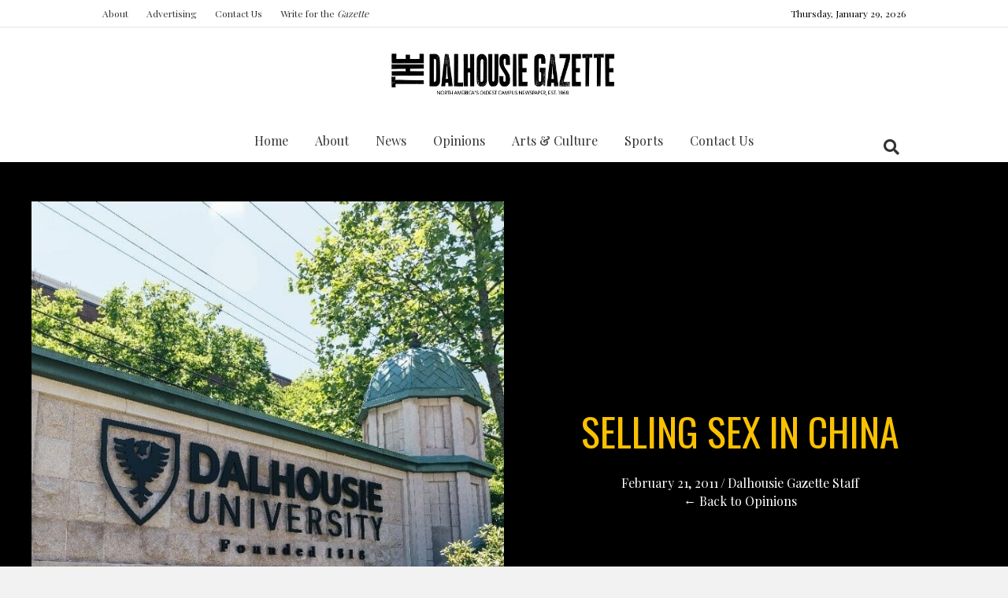

--- FILE ---
content_type: text/html; charset=UTF-8
request_url: https://dalgazette.com/opinions/selling-sex-in-china/
body_size: 30899
content:
<!DOCTYPE html>
<html lang="en-CA">
<head>
<meta charset="UTF-8" />
<meta name='viewport' content='width=device-width, initial-scale=1.0' />
<meta http-equiv='X-UA-Compatible' content='IE=edge' />
<link rel="profile" href="https://gmpg.org/xfn/11" />
<meta name='robots' content='index, follow, max-image-preview:large, max-snippet:-1, max-video-preview:-1' />

	<!-- This site is optimized with the Yoast SEO Premium plugin v25.8 (Yoast SEO v26.8) - https://yoast.com/product/yoast-seo-premium-wordpress/ -->
	<title>Selling sex in China | Dalhousie Gazette</title>
<link data-rocket-prefetch href="https://fonts.googleapis.com" rel="dns-prefetch">
<link data-rocket-prefetch href="https://google-analytics.com" rel="dns-prefetch">
<link data-rocket-prefetch href="https://www.googletagmanager.com" rel="dns-prefetch">
<link data-rocket-prefetch href="https://platform-api.sharethis.com" rel="dns-prefetch">
<link data-rocket-preload as="style" href="https://fonts.googleapis.com/css?family=Open%20Sans%7COswald%7CDroid%20Sans%7CLato%7COpen%20Sans%20Condensed%7CPT%20Sans%7CUbuntu%7CPT%20Sans%20Narrow%7CYanone%20Kaffeesatz%7CRoboto%20Condensed%7CSource%20Sans%20Pro%7CNunito%7CFrancois%20One%7CRoboto%7CRaleway%7CArimo%7CCuprum%7CPlay%7CDosis%7CAbel%7CDroid%20Serif%7CArvo%7CLora%7CRokkitt%7CPT%20Serif%7CBitter%7CMerriweather%7CVollkorn%7CCantata%20One%7CKreon%7CJosefin%20Slab%7CPlayfair%20Display%7CBree%20Serif%7CCrimson%20Text%7COld%20Standard%20TT%7CSanchez%7CCrete%20Round%7CCardo%7CNoticia%20Text%7CJudson%7CLobster%7CUnkempt%7CChanga%20One%7CSpecial%20Elite%7CChewy%7CComfortaa%7CBoogaloo%7CFredoka%20One%7CLuckiest%20Guy%7CCherry%20Cream%20Soda%7CLobster%20Two%7CRighteous%7CSquada%20One%7CBlack%20Ops%20One%7CHappy%20Monkey%7CPassion%20One%7CNova%20Square%7CMetamorphous%7CPoiret%20One%7CBevan%7CShadows%20Into%20Light%7CThe%20Girl%20Next%20Door%7CComing%20Soon%7CDancing%20Script%7CPacifico%7CCrafty%20Girls%7CCalligraffitti%7CRock%20Salt%7CAmatic%20SC%7CLeckerli%20One%7CTangerine%7CReenie%20Beanie%7CSatisfy%7CGloria%20Hallelujah%7CPermanent%20Marker%7CCovered%20By%20Your%20Grace%7CWalter%20Turncoat%7CPatrick%20Hand%7CSchoolbell%7CIndie%20Flower%7CPlayfair%20Display%3A300%2C400%2C700%2C400%7COswald%3A400&#038;subset=greek%2Clatin%2Cgreek-ext%2Cvietnamese%2Ccyrillic-ext%2Clatin-ext%2Ccyrillic&#038;display=swap" rel="preload">
<link href="https://fonts.googleapis.com/css?family=Open%20Sans%7COswald%7CDroid%20Sans%7CLato%7COpen%20Sans%20Condensed%7CPT%20Sans%7CUbuntu%7CPT%20Sans%20Narrow%7CYanone%20Kaffeesatz%7CRoboto%20Condensed%7CSource%20Sans%20Pro%7CNunito%7CFrancois%20One%7CRoboto%7CRaleway%7CArimo%7CCuprum%7CPlay%7CDosis%7CAbel%7CDroid%20Serif%7CArvo%7CLora%7CRokkitt%7CPT%20Serif%7CBitter%7CMerriweather%7CVollkorn%7CCantata%20One%7CKreon%7CJosefin%20Slab%7CPlayfair%20Display%7CBree%20Serif%7CCrimson%20Text%7COld%20Standard%20TT%7CSanchez%7CCrete%20Round%7CCardo%7CNoticia%20Text%7CJudson%7CLobster%7CUnkempt%7CChanga%20One%7CSpecial%20Elite%7CChewy%7CComfortaa%7CBoogaloo%7CFredoka%20One%7CLuckiest%20Guy%7CCherry%20Cream%20Soda%7CLobster%20Two%7CRighteous%7CSquada%20One%7CBlack%20Ops%20One%7CHappy%20Monkey%7CPassion%20One%7CNova%20Square%7CMetamorphous%7CPoiret%20One%7CBevan%7CShadows%20Into%20Light%7CThe%20Girl%20Next%20Door%7CComing%20Soon%7CDancing%20Script%7CPacifico%7CCrafty%20Girls%7CCalligraffitti%7CRock%20Salt%7CAmatic%20SC%7CLeckerli%20One%7CTangerine%7CReenie%20Beanie%7CSatisfy%7CGloria%20Hallelujah%7CPermanent%20Marker%7CCovered%20By%20Your%20Grace%7CWalter%20Turncoat%7CPatrick%20Hand%7CSchoolbell%7CIndie%20Flower%7CPlayfair%20Display%3A300%2C400%2C700%2C400%7COswald%3A400&#038;subset=greek%2Clatin%2Cgreek-ext%2Cvietnamese%2Ccyrillic-ext%2Clatin-ext%2Ccyrillic&#038;display=swap" media="print" onload="this.media=&#039;all&#039;" rel="stylesheet">
<noscript data-wpr-hosted-gf-parameters=""><link rel="stylesheet" href="https://fonts.googleapis.com/css?family=Open%20Sans%7COswald%7CDroid%20Sans%7CLato%7COpen%20Sans%20Condensed%7CPT%20Sans%7CUbuntu%7CPT%20Sans%20Narrow%7CYanone%20Kaffeesatz%7CRoboto%20Condensed%7CSource%20Sans%20Pro%7CNunito%7CFrancois%20One%7CRoboto%7CRaleway%7CArimo%7CCuprum%7CPlay%7CDosis%7CAbel%7CDroid%20Serif%7CArvo%7CLora%7CRokkitt%7CPT%20Serif%7CBitter%7CMerriweather%7CVollkorn%7CCantata%20One%7CKreon%7CJosefin%20Slab%7CPlayfair%20Display%7CBree%20Serif%7CCrimson%20Text%7COld%20Standard%20TT%7CSanchez%7CCrete%20Round%7CCardo%7CNoticia%20Text%7CJudson%7CLobster%7CUnkempt%7CChanga%20One%7CSpecial%20Elite%7CChewy%7CComfortaa%7CBoogaloo%7CFredoka%20One%7CLuckiest%20Guy%7CCherry%20Cream%20Soda%7CLobster%20Two%7CRighteous%7CSquada%20One%7CBlack%20Ops%20One%7CHappy%20Monkey%7CPassion%20One%7CNova%20Square%7CMetamorphous%7CPoiret%20One%7CBevan%7CShadows%20Into%20Light%7CThe%20Girl%20Next%20Door%7CComing%20Soon%7CDancing%20Script%7CPacifico%7CCrafty%20Girls%7CCalligraffitti%7CRock%20Salt%7CAmatic%20SC%7CLeckerli%20One%7CTangerine%7CReenie%20Beanie%7CSatisfy%7CGloria%20Hallelujah%7CPermanent%20Marker%7CCovered%20By%20Your%20Grace%7CWalter%20Turncoat%7CPatrick%20Hand%7CSchoolbell%7CIndie%20Flower%7CPlayfair%20Display%3A300%2C400%2C700%2C400%7COswald%3A400&#038;subset=greek%2Clatin%2Cgreek-ext%2Cvietnamese%2Ccyrillic-ext%2Clatin-ext%2Ccyrillic&#038;display=swap"></noscript><link rel="preload" data-rocket-preload as="image" href="https://dalgazette.com/wp-content/uploads/bb-plugin/cache/DALHOUSIE-square-e208be54120f79c5f857fb19a6befc4a-oemnz8b3lfkt.jpg" fetchpriority="high">
	<link rel="canonical" href="https://dalgazette.com/opinions/selling-sex-in-china/" />
	<meta property="og:locale" content="en_US" />
	<meta property="og:type" content="article" />
	<meta property="og:title" content="Selling sex in China" />
	<meta property="og:description" content="Much like in Canada, the debate between prohibition and regulation is lacking Niko Bell, Staff Contributor &nbsp; When I was asked to write about prostitution for the sex and love&hellip;" />
	<meta property="og:url" content="https://dalgazette.com/opinions/selling-sex-in-china/" />
	<meta property="og:site_name" content="Dalhousie Gazette" />
	<meta property="article:publisher" content="https://www.facebook.com/DalGazette/" />
	<meta property="article:published_time" content="2011-02-21T17:00:23+00:00" />
	<meta property="article:modified_time" content="2012-02-27T15:49:06+00:00" />
	<meta name="author" content="Dalhousie Gazette Staff" />
	<meta name="twitter:card" content="summary_large_image" />
	<meta name="twitter:creator" content="@DalGazette" />
	<meta name="twitter:site" content="@DalGazette" />
	<meta name="twitter:label1" content="Written by" />
	<meta name="twitter:data1" content="Dalhousie Gazette Staff" />
	<meta name="twitter:label2" content="Est. reading time" />
	<meta name="twitter:data2" content="4 minutes" />
	<script type="application/ld+json" class="yoast-schema-graph">{"@context":"https://schema.org","@graph":[{"@type":"Article","@id":"https://dalgazette.com/opinions/selling-sex-in-china/#article","isPartOf":{"@id":"https://dalgazette.com/opinions/selling-sex-in-china/"},"author":[{"@id":"https://dalgazette.com/#/schema/person/ff835d657ff987de7c087c15cfd36502"}],"headline":"Selling sex in China","datePublished":"2011-02-21T17:00:23+00:00","dateModified":"2012-02-27T15:49:06+00:00","mainEntityOfPage":{"@id":"https://dalgazette.com/opinions/selling-sex-in-china/"},"wordCount":734,"commentCount":0,"publisher":{"@id":"https://dalgazette.com/#organization"},"keywords":["China","Debate","Legal issues","Prostitution","Sex and love"],"articleSection":["Opinions"],"inLanguage":"en-CA"},{"@type":"WebPage","@id":"https://dalgazette.com/opinions/selling-sex-in-china/","url":"https://dalgazette.com/opinions/selling-sex-in-china/","name":"Selling sex in China | Dalhousie Gazette","isPartOf":{"@id":"https://dalgazette.com/#website"},"datePublished":"2011-02-21T17:00:23+00:00","dateModified":"2012-02-27T15:49:06+00:00","breadcrumb":{"@id":"https://dalgazette.com/opinions/selling-sex-in-china/#breadcrumb"},"inLanguage":"en-CA","potentialAction":[{"@type":"ReadAction","target":["https://dalgazette.com/opinions/selling-sex-in-china/"]}]},{"@type":"BreadcrumbList","@id":"https://dalgazette.com/opinions/selling-sex-in-china/#breadcrumb","itemListElement":[{"@type":"ListItem","position":1,"name":"Home","item":"https://dalgazette.com/"},{"@type":"ListItem","position":2,"name":"News","item":"https://dalgazette.com/news/"},{"@type":"ListItem","position":3,"name":"Opinions","item":"https://dalgazette.com/category/opinions/"},{"@type":"ListItem","position":4,"name":"Selling sex in China"}]},{"@type":"WebSite","@id":"https://dalgazette.com/#website","url":"https://dalgazette.com/","name":"Dalhousie Gazette","description":"North America's Oldest Campus Newspaper","publisher":{"@id":"https://dalgazette.com/#organization"},"potentialAction":[{"@type":"SearchAction","target":{"@type":"EntryPoint","urlTemplate":"https://dalgazette.com/?s={search_term_string}"},"query-input":{"@type":"PropertyValueSpecification","valueRequired":true,"valueName":"search_term_string"}}],"inLanguage":"en-CA"},{"@type":"Organization","@id":"https://dalgazette.com/#organization","name":"The Dalhousie Gazette","url":"https://dalgazette.com/","logo":{"@type":"ImageObject","inLanguage":"en-CA","@id":"https://dalgazette.com/#/schema/logo/image/","url":"https://dalgazette.com/wp-content/uploads/2019/03/DalGazette_mastheaddate.png","contentUrl":"https://dalgazette.com/wp-content/uploads/2019/03/DalGazette_mastheaddate.png","width":509,"height":96,"caption":"The Dalhousie Gazette"},"image":{"@id":"https://dalgazette.com/#/schema/logo/image/"},"sameAs":["https://www.facebook.com/DalGazette/","https://x.com/DalGazette"]},{"@type":"Person","@id":"https://dalgazette.com/#/schema/person/ff835d657ff987de7c087c15cfd36502","name":"Dalhousie Gazette Staff","image":{"@type":"ImageObject","inLanguage":"en-CA","@id":"https://dalgazette.com/#/schema/person/image/7fc47c318742aade7e763ae41732dd2f","url":"https://secure.gravatar.com/avatar/f9b9e4b3ae466b5fc8ed9e5d75f360a22676cb937ea4e840028807d0ddda5ed9?s=96&d=mm&r=g","contentUrl":"https://secure.gravatar.com/avatar/f9b9e4b3ae466b5fc8ed9e5d75f360a22676cb937ea4e840028807d0ddda5ed9?s=96&d=mm&r=g","caption":"Dalhousie Gazette Staff"},"url":"https://dalgazette.com/author/staff/"}]}</script>
	<!-- / Yoast SEO Premium plugin. -->


<link rel='dns-prefetch' href='//platform-api.sharethis.com' />
<link rel='dns-prefetch' href='//fonts.googleapis.com' />
<link href='https://fonts.gstatic.com' crossorigin rel='preconnect' />
<link rel="alternate" type="application/rss+xml" title="Dalhousie Gazette &raquo; Feed" href="https://dalgazette.com/feed/" />
<link rel="alternate" type="text/calendar" title="Dalhousie Gazette &raquo; iCal Feed" href="https://dalgazette.com/events/?ical=1" />
<script id="wpp-js" src="https://dalgazette.com/wp-content/plugins/wordpress-popular-posts/assets/js/wpp.min.js?ver=7.3.6" data-sampling="0" data-sampling-rate="100" data-api-url="https://dalgazette.com/wp-json/wordpress-popular-posts" data-post-id="6083" data-token="09d6157286" data-lang="0" data-debug="0"></script>
<link rel="alternate" title="oEmbed (JSON)" type="application/json+oembed" href="https://dalgazette.com/wp-json/oembed/1.0/embed?url=https%3A%2F%2Fdalgazette.com%2Fopinions%2Fselling-sex-in-china%2F" />
<link rel="alternate" title="oEmbed (XML)" type="text/xml+oembed" href="https://dalgazette.com/wp-json/oembed/1.0/embed?url=https%3A%2F%2Fdalgazette.com%2Fopinions%2Fselling-sex-in-china%2F&#038;format=xml" />
<link rel="preload" href="https://dalgazette.com/wp-content/plugins/bb-plugin/fonts/fontawesome/5.15.4/webfonts/fa-solid-900.woff2" as="font" type="font/woff2" crossorigin="anonymous">
<link rel="preload" href="https://dalgazette.com/wp-content/plugins/bb-plugin/fonts/fontawesome/5.15.4/webfonts/fa-regular-400.woff2" as="font" type="font/woff2" crossorigin="anonymous">
		<!-- This site uses the Google Analytics by MonsterInsights plugin v9.11.1 - Using Analytics tracking - https://www.monsterinsights.com/ -->
							<script src="//www.googletagmanager.com/gtag/js?id=G-3XHJ3MF4E0"  data-cfasync="false" data-wpfc-render="false" async></script>
			<script data-cfasync="false" data-wpfc-render="false">
				var mi_version = '9.11.1';
				var mi_track_user = true;
				var mi_no_track_reason = '';
								var MonsterInsightsDefaultLocations = {"page_location":"https:\/\/dalgazette.com\/opinions\/selling-sex-in-china\/"};
								if ( typeof MonsterInsightsPrivacyGuardFilter === 'function' ) {
					var MonsterInsightsLocations = (typeof MonsterInsightsExcludeQuery === 'object') ? MonsterInsightsPrivacyGuardFilter( MonsterInsightsExcludeQuery ) : MonsterInsightsPrivacyGuardFilter( MonsterInsightsDefaultLocations );
				} else {
					var MonsterInsightsLocations = (typeof MonsterInsightsExcludeQuery === 'object') ? MonsterInsightsExcludeQuery : MonsterInsightsDefaultLocations;
				}

								var disableStrs = [
										'ga-disable-G-3XHJ3MF4E0',
									];

				/* Function to detect opted out users */
				function __gtagTrackerIsOptedOut() {
					for (var index = 0; index < disableStrs.length; index++) {
						if (document.cookie.indexOf(disableStrs[index] + '=true') > -1) {
							return true;
						}
					}

					return false;
				}

				/* Disable tracking if the opt-out cookie exists. */
				if (__gtagTrackerIsOptedOut()) {
					for (var index = 0; index < disableStrs.length; index++) {
						window[disableStrs[index]] = true;
					}
				}

				/* Opt-out function */
				function __gtagTrackerOptout() {
					for (var index = 0; index < disableStrs.length; index++) {
						document.cookie = disableStrs[index] + '=true; expires=Thu, 31 Dec 2099 23:59:59 UTC; path=/';
						window[disableStrs[index]] = true;
					}
				}

				if ('undefined' === typeof gaOptout) {
					function gaOptout() {
						__gtagTrackerOptout();
					}
				}
								window.dataLayer = window.dataLayer || [];

				window.MonsterInsightsDualTracker = {
					helpers: {},
					trackers: {},
				};
				if (mi_track_user) {
					function __gtagDataLayer() {
						dataLayer.push(arguments);
					}

					function __gtagTracker(type, name, parameters) {
						if (!parameters) {
							parameters = {};
						}

						if (parameters.send_to) {
							__gtagDataLayer.apply(null, arguments);
							return;
						}

						if (type === 'event') {
														parameters.send_to = monsterinsights_frontend.v4_id;
							var hookName = name;
							if (typeof parameters['event_category'] !== 'undefined') {
								hookName = parameters['event_category'] + ':' + name;
							}

							if (typeof MonsterInsightsDualTracker.trackers[hookName] !== 'undefined') {
								MonsterInsightsDualTracker.trackers[hookName](parameters);
							} else {
								__gtagDataLayer('event', name, parameters);
							}
							
						} else {
							__gtagDataLayer.apply(null, arguments);
						}
					}

					__gtagTracker('js', new Date());
					__gtagTracker('set', {
						'developer_id.dZGIzZG': true,
											});
					if ( MonsterInsightsLocations.page_location ) {
						__gtagTracker('set', MonsterInsightsLocations);
					}
										__gtagTracker('config', 'G-3XHJ3MF4E0', {"forceSSL":"true","link_attribution":"true"} );
										window.gtag = __gtagTracker;										(function () {
						/* https://developers.google.com/analytics/devguides/collection/analyticsjs/ */
						/* ga and __gaTracker compatibility shim. */
						var noopfn = function () {
							return null;
						};
						var newtracker = function () {
							return new Tracker();
						};
						var Tracker = function () {
							return null;
						};
						var p = Tracker.prototype;
						p.get = noopfn;
						p.set = noopfn;
						p.send = function () {
							var args = Array.prototype.slice.call(arguments);
							args.unshift('send');
							__gaTracker.apply(null, args);
						};
						var __gaTracker = function () {
							var len = arguments.length;
							if (len === 0) {
								return;
							}
							var f = arguments[len - 1];
							if (typeof f !== 'object' || f === null || typeof f.hitCallback !== 'function') {
								if ('send' === arguments[0]) {
									var hitConverted, hitObject = false, action;
									if ('event' === arguments[1]) {
										if ('undefined' !== typeof arguments[3]) {
											hitObject = {
												'eventAction': arguments[3],
												'eventCategory': arguments[2],
												'eventLabel': arguments[4],
												'value': arguments[5] ? arguments[5] : 1,
											}
										}
									}
									if ('pageview' === arguments[1]) {
										if ('undefined' !== typeof arguments[2]) {
											hitObject = {
												'eventAction': 'page_view',
												'page_path': arguments[2],
											}
										}
									}
									if (typeof arguments[2] === 'object') {
										hitObject = arguments[2];
									}
									if (typeof arguments[5] === 'object') {
										Object.assign(hitObject, arguments[5]);
									}
									if ('undefined' !== typeof arguments[1].hitType) {
										hitObject = arguments[1];
										if ('pageview' === hitObject.hitType) {
											hitObject.eventAction = 'page_view';
										}
									}
									if (hitObject) {
										action = 'timing' === arguments[1].hitType ? 'timing_complete' : hitObject.eventAction;
										hitConverted = mapArgs(hitObject);
										__gtagTracker('event', action, hitConverted);
									}
								}
								return;
							}

							function mapArgs(args) {
								var arg, hit = {};
								var gaMap = {
									'eventCategory': 'event_category',
									'eventAction': 'event_action',
									'eventLabel': 'event_label',
									'eventValue': 'event_value',
									'nonInteraction': 'non_interaction',
									'timingCategory': 'event_category',
									'timingVar': 'name',
									'timingValue': 'value',
									'timingLabel': 'event_label',
									'page': 'page_path',
									'location': 'page_location',
									'title': 'page_title',
									'referrer' : 'page_referrer',
								};
								for (arg in args) {
																		if (!(!args.hasOwnProperty(arg) || !gaMap.hasOwnProperty(arg))) {
										hit[gaMap[arg]] = args[arg];
									} else {
										hit[arg] = args[arg];
									}
								}
								return hit;
							}

							try {
								f.hitCallback();
							} catch (ex) {
							}
						};
						__gaTracker.create = newtracker;
						__gaTracker.getByName = newtracker;
						__gaTracker.getAll = function () {
							return [];
						};
						__gaTracker.remove = noopfn;
						__gaTracker.loaded = true;
						window['__gaTracker'] = __gaTracker;
					})();
									} else {
										console.log("");
					(function () {
						function __gtagTracker() {
							return null;
						}

						window['__gtagTracker'] = __gtagTracker;
						window['gtag'] = __gtagTracker;
					})();
									}
			</script>
							<!-- / Google Analytics by MonsterInsights -->
		<style id='wp-img-auto-sizes-contain-inline-css'>
img:is([sizes=auto i],[sizes^="auto," i]){contain-intrinsic-size:3000px 1500px}
/*# sourceURL=wp-img-auto-sizes-contain-inline-css */
</style>
<style id='wp-emoji-styles-inline-css'>

	img.wp-smiley, img.emoji {
		display: inline !important;
		border: none !important;
		box-shadow: none !important;
		height: 1em !important;
		width: 1em !important;
		margin: 0 0.07em !important;
		vertical-align: -0.1em !important;
		background: none !important;
		padding: 0 !important;
	}
/*# sourceURL=wp-emoji-styles-inline-css */
</style>
<link rel='stylesheet' id='wp-block-library-css' href='https://dalgazette.com/wp-includes/css/dist/block-library/style.min.css?ver=6.9' media='all' />
<style id='global-styles-inline-css'>
:root{--wp--preset--aspect-ratio--square: 1;--wp--preset--aspect-ratio--4-3: 4/3;--wp--preset--aspect-ratio--3-4: 3/4;--wp--preset--aspect-ratio--3-2: 3/2;--wp--preset--aspect-ratio--2-3: 2/3;--wp--preset--aspect-ratio--16-9: 16/9;--wp--preset--aspect-ratio--9-16: 9/16;--wp--preset--color--black: #000000;--wp--preset--color--cyan-bluish-gray: #abb8c3;--wp--preset--color--white: #ffffff;--wp--preset--color--pale-pink: #f78da7;--wp--preset--color--vivid-red: #cf2e2e;--wp--preset--color--luminous-vivid-orange: #ff6900;--wp--preset--color--luminous-vivid-amber: #fcb900;--wp--preset--color--light-green-cyan: #7bdcb5;--wp--preset--color--vivid-green-cyan: #00d084;--wp--preset--color--pale-cyan-blue: #8ed1fc;--wp--preset--color--vivid-cyan-blue: #0693e3;--wp--preset--color--vivid-purple: #9b51e0;--wp--preset--color--fl-heading-text: #333333;--wp--preset--color--fl-body-bg: #f2f2f2;--wp--preset--color--fl-body-text: #757575;--wp--preset--color--fl-accent: #333333;--wp--preset--color--fl-accent-hover: #595959;--wp--preset--color--fl-topbar-bg: #ffffff;--wp--preset--color--fl-topbar-text: #000000;--wp--preset--color--fl-topbar-link: #333333;--wp--preset--color--fl-topbar-hover: #333333;--wp--preset--color--fl-header-bg: #ffffff;--wp--preset--color--fl-header-text: #000000;--wp--preset--color--fl-header-link: #333333;--wp--preset--color--fl-header-hover: #333333;--wp--preset--color--fl-nav-bg: #ffffff;--wp--preset--color--fl-nav-link: #333333;--wp--preset--color--fl-nav-hover: #333333;--wp--preset--color--fl-content-bg: #ffffff;--wp--preset--color--fl-footer-widgets-bg: #ffffff;--wp--preset--color--fl-footer-widgets-text: #000000;--wp--preset--color--fl-footer-widgets-link: #333333;--wp--preset--color--fl-footer-widgets-hover: #333333;--wp--preset--color--fl-footer-bg: #ffffff;--wp--preset--color--fl-footer-text: #000000;--wp--preset--color--fl-footer-link: #333333;--wp--preset--color--fl-footer-hover: #333333;--wp--preset--gradient--vivid-cyan-blue-to-vivid-purple: linear-gradient(135deg,rgb(6,147,227) 0%,rgb(155,81,224) 100%);--wp--preset--gradient--light-green-cyan-to-vivid-green-cyan: linear-gradient(135deg,rgb(122,220,180) 0%,rgb(0,208,130) 100%);--wp--preset--gradient--luminous-vivid-amber-to-luminous-vivid-orange: linear-gradient(135deg,rgb(252,185,0) 0%,rgb(255,105,0) 100%);--wp--preset--gradient--luminous-vivid-orange-to-vivid-red: linear-gradient(135deg,rgb(255,105,0) 0%,rgb(207,46,46) 100%);--wp--preset--gradient--very-light-gray-to-cyan-bluish-gray: linear-gradient(135deg,rgb(238,238,238) 0%,rgb(169,184,195) 100%);--wp--preset--gradient--cool-to-warm-spectrum: linear-gradient(135deg,rgb(74,234,220) 0%,rgb(151,120,209) 20%,rgb(207,42,186) 40%,rgb(238,44,130) 60%,rgb(251,105,98) 80%,rgb(254,248,76) 100%);--wp--preset--gradient--blush-light-purple: linear-gradient(135deg,rgb(255,206,236) 0%,rgb(152,150,240) 100%);--wp--preset--gradient--blush-bordeaux: linear-gradient(135deg,rgb(254,205,165) 0%,rgb(254,45,45) 50%,rgb(107,0,62) 100%);--wp--preset--gradient--luminous-dusk: linear-gradient(135deg,rgb(255,203,112) 0%,rgb(199,81,192) 50%,rgb(65,88,208) 100%);--wp--preset--gradient--pale-ocean: linear-gradient(135deg,rgb(255,245,203) 0%,rgb(182,227,212) 50%,rgb(51,167,181) 100%);--wp--preset--gradient--electric-grass: linear-gradient(135deg,rgb(202,248,128) 0%,rgb(113,206,126) 100%);--wp--preset--gradient--midnight: linear-gradient(135deg,rgb(2,3,129) 0%,rgb(40,116,252) 100%);--wp--preset--font-size--small: 13px;--wp--preset--font-size--medium: 20px;--wp--preset--font-size--large: 36px;--wp--preset--font-size--x-large: 42px;--wp--preset--spacing--20: 0.44rem;--wp--preset--spacing--30: 0.67rem;--wp--preset--spacing--40: 1rem;--wp--preset--spacing--50: 1.5rem;--wp--preset--spacing--60: 2.25rem;--wp--preset--spacing--70: 3.38rem;--wp--preset--spacing--80: 5.06rem;--wp--preset--shadow--natural: 6px 6px 9px rgba(0, 0, 0, 0.2);--wp--preset--shadow--deep: 12px 12px 50px rgba(0, 0, 0, 0.4);--wp--preset--shadow--sharp: 6px 6px 0px rgba(0, 0, 0, 0.2);--wp--preset--shadow--outlined: 6px 6px 0px -3px rgb(255, 255, 255), 6px 6px rgb(0, 0, 0);--wp--preset--shadow--crisp: 6px 6px 0px rgb(0, 0, 0);}:where(.is-layout-flex){gap: 0.5em;}:where(.is-layout-grid){gap: 0.5em;}body .is-layout-flex{display: flex;}.is-layout-flex{flex-wrap: wrap;align-items: center;}.is-layout-flex > :is(*, div){margin: 0;}body .is-layout-grid{display: grid;}.is-layout-grid > :is(*, div){margin: 0;}:where(.wp-block-columns.is-layout-flex){gap: 2em;}:where(.wp-block-columns.is-layout-grid){gap: 2em;}:where(.wp-block-post-template.is-layout-flex){gap: 1.25em;}:where(.wp-block-post-template.is-layout-grid){gap: 1.25em;}.has-black-color{color: var(--wp--preset--color--black) !important;}.has-cyan-bluish-gray-color{color: var(--wp--preset--color--cyan-bluish-gray) !important;}.has-white-color{color: var(--wp--preset--color--white) !important;}.has-pale-pink-color{color: var(--wp--preset--color--pale-pink) !important;}.has-vivid-red-color{color: var(--wp--preset--color--vivid-red) !important;}.has-luminous-vivid-orange-color{color: var(--wp--preset--color--luminous-vivid-orange) !important;}.has-luminous-vivid-amber-color{color: var(--wp--preset--color--luminous-vivid-amber) !important;}.has-light-green-cyan-color{color: var(--wp--preset--color--light-green-cyan) !important;}.has-vivid-green-cyan-color{color: var(--wp--preset--color--vivid-green-cyan) !important;}.has-pale-cyan-blue-color{color: var(--wp--preset--color--pale-cyan-blue) !important;}.has-vivid-cyan-blue-color{color: var(--wp--preset--color--vivid-cyan-blue) !important;}.has-vivid-purple-color{color: var(--wp--preset--color--vivid-purple) !important;}.has-black-background-color{background-color: var(--wp--preset--color--black) !important;}.has-cyan-bluish-gray-background-color{background-color: var(--wp--preset--color--cyan-bluish-gray) !important;}.has-white-background-color{background-color: var(--wp--preset--color--white) !important;}.has-pale-pink-background-color{background-color: var(--wp--preset--color--pale-pink) !important;}.has-vivid-red-background-color{background-color: var(--wp--preset--color--vivid-red) !important;}.has-luminous-vivid-orange-background-color{background-color: var(--wp--preset--color--luminous-vivid-orange) !important;}.has-luminous-vivid-amber-background-color{background-color: var(--wp--preset--color--luminous-vivid-amber) !important;}.has-light-green-cyan-background-color{background-color: var(--wp--preset--color--light-green-cyan) !important;}.has-vivid-green-cyan-background-color{background-color: var(--wp--preset--color--vivid-green-cyan) !important;}.has-pale-cyan-blue-background-color{background-color: var(--wp--preset--color--pale-cyan-blue) !important;}.has-vivid-cyan-blue-background-color{background-color: var(--wp--preset--color--vivid-cyan-blue) !important;}.has-vivid-purple-background-color{background-color: var(--wp--preset--color--vivid-purple) !important;}.has-black-border-color{border-color: var(--wp--preset--color--black) !important;}.has-cyan-bluish-gray-border-color{border-color: var(--wp--preset--color--cyan-bluish-gray) !important;}.has-white-border-color{border-color: var(--wp--preset--color--white) !important;}.has-pale-pink-border-color{border-color: var(--wp--preset--color--pale-pink) !important;}.has-vivid-red-border-color{border-color: var(--wp--preset--color--vivid-red) !important;}.has-luminous-vivid-orange-border-color{border-color: var(--wp--preset--color--luminous-vivid-orange) !important;}.has-luminous-vivid-amber-border-color{border-color: var(--wp--preset--color--luminous-vivid-amber) !important;}.has-light-green-cyan-border-color{border-color: var(--wp--preset--color--light-green-cyan) !important;}.has-vivid-green-cyan-border-color{border-color: var(--wp--preset--color--vivid-green-cyan) !important;}.has-pale-cyan-blue-border-color{border-color: var(--wp--preset--color--pale-cyan-blue) !important;}.has-vivid-cyan-blue-border-color{border-color: var(--wp--preset--color--vivid-cyan-blue) !important;}.has-vivid-purple-border-color{border-color: var(--wp--preset--color--vivid-purple) !important;}.has-vivid-cyan-blue-to-vivid-purple-gradient-background{background: var(--wp--preset--gradient--vivid-cyan-blue-to-vivid-purple) !important;}.has-light-green-cyan-to-vivid-green-cyan-gradient-background{background: var(--wp--preset--gradient--light-green-cyan-to-vivid-green-cyan) !important;}.has-luminous-vivid-amber-to-luminous-vivid-orange-gradient-background{background: var(--wp--preset--gradient--luminous-vivid-amber-to-luminous-vivid-orange) !important;}.has-luminous-vivid-orange-to-vivid-red-gradient-background{background: var(--wp--preset--gradient--luminous-vivid-orange-to-vivid-red) !important;}.has-very-light-gray-to-cyan-bluish-gray-gradient-background{background: var(--wp--preset--gradient--very-light-gray-to-cyan-bluish-gray) !important;}.has-cool-to-warm-spectrum-gradient-background{background: var(--wp--preset--gradient--cool-to-warm-spectrum) !important;}.has-blush-light-purple-gradient-background{background: var(--wp--preset--gradient--blush-light-purple) !important;}.has-blush-bordeaux-gradient-background{background: var(--wp--preset--gradient--blush-bordeaux) !important;}.has-luminous-dusk-gradient-background{background: var(--wp--preset--gradient--luminous-dusk) !important;}.has-pale-ocean-gradient-background{background: var(--wp--preset--gradient--pale-ocean) !important;}.has-electric-grass-gradient-background{background: var(--wp--preset--gradient--electric-grass) !important;}.has-midnight-gradient-background{background: var(--wp--preset--gradient--midnight) !important;}.has-small-font-size{font-size: var(--wp--preset--font-size--small) !important;}.has-medium-font-size{font-size: var(--wp--preset--font-size--medium) !important;}.has-large-font-size{font-size: var(--wp--preset--font-size--large) !important;}.has-x-large-font-size{font-size: var(--wp--preset--font-size--x-large) !important;}
/*# sourceURL=global-styles-inline-css */
</style>

<style id='classic-theme-styles-inline-css'>
/*! This file is auto-generated */
.wp-block-button__link{color:#fff;background-color:#32373c;border-radius:9999px;box-shadow:none;text-decoration:none;padding:calc(.667em + 2px) calc(1.333em + 2px);font-size:1.125em}.wp-block-file__button{background:#32373c;color:#fff;text-decoration:none}
/*# sourceURL=/wp-includes/css/classic-themes.min.css */
</style>
<link rel='stylesheet' id='wp-components-css' href='https://dalgazette.com/wp-includes/css/dist/components/style.min.css?ver=6.9' media='all' />
<link rel='stylesheet' id='wp-preferences-css' href='https://dalgazette.com/wp-includes/css/dist/preferences/style.min.css?ver=6.9' media='all' />
<link rel='stylesheet' id='wp-block-editor-css' href='https://dalgazette.com/wp-includes/css/dist/block-editor/style.min.css?ver=6.9' media='all' />
<link data-minify="1" rel='stylesheet' id='popup-maker-block-library-style-css' href='https://dalgazette.com/wp-content/cache/min/1/wp-content/plugins/popup-maker/dist/packages/block-library-style.css?ver=1768908283' media='all' />
<link data-minify="1" rel='stylesheet' id='jquery-ui-css' href='https://dalgazette.com/wp-content/cache/background-css/1/dalgazette.com/wp-content/cache/min/1/wp-content/plugins/wd-mailchimp/css/jquery-ui-1.10.3.custom.css?ver=1768908283&wpr_t=1769690959' media='all' />
<link data-minify="1" rel='stylesheet' id='jquery-ui-spinner-css' href='https://dalgazette.com/wp-content/cache/background-css/1/dalgazette.com/wp-content/cache/min/1/wp-content/plugins/wd-mailchimp/css/jquery-ui-spinner.css?ver=1768908283&wpr_t=1769690959' media='all' />
<link data-minify="1" rel='stylesheet' id='mwd-mailchimp-frontend-css' href='https://dalgazette.com/wp-content/cache/background-css/1/dalgazette.com/wp-content/cache/min/1/wp-content/plugins/wd-mailchimp/css/frontend/mwd-mailchimp-frontend.css?ver=1768908283&wpr_t=1769690959' media='all' />
<link data-minify="1" rel='stylesheet' id='mwd-font-awesome-css' href='https://dalgazette.com/wp-content/cache/min/1/wp-content/plugins/wd-mailchimp/css/frontend/font-awesome/font-awesome.css?ver=1768908283' media='all' />
<link data-minify="1" rel='stylesheet' id='mwd-animate-css' href='https://dalgazette.com/wp-content/cache/min/1/wp-content/plugins/wd-mailchimp/css/frontend/mwd-animate.css?ver=1768908283' media='all' />

<link data-minify="1" rel='stylesheet' id='adcmdr-front-css' href='https://dalgazette.com/wp-content/cache/min/1/wp-content/plugins/ad-commander/dist/css/style.css?ver=1768908283' media='all' />
<link data-minify="1" rel='stylesheet' id='adcmdr-front-pro-css' href='https://dalgazette.com/wp-content/cache/min/1/wp-content/plugins/ad-commander-pro/dist/css/style.css?ver=1768908283' media='all' />
<link data-minify="1" rel='stylesheet' id='font-awesome-5-css' href='https://dalgazette.com/wp-content/cache/min/1/wp-content/plugins/bb-plugin/fonts/fontawesome/5.15.4/css/all.min.css?ver=1768908283' media='all' />
<link data-minify="1" rel='stylesheet' id='jquery-swiper-css' href='https://dalgazette.com/wp-content/cache/min/1/wp-content/plugins/bbpowerpack/assets/css/swiper.min.css?ver=1768908283' media='all' />
<link data-minify="1" rel='stylesheet' id='fl-builder-layout-bundle-08c7576b7cd84998b262280c63759fff-css' href='https://dalgazette.com/wp-content/cache/min/1/wp-content/uploads/bb-plugin/cache/08c7576b7cd84998b262280c63759fff-layout-bundle.css?ver=1768908283' media='all' />
<link data-minify="1" rel='stylesheet' id='wordpress-popular-posts-css-css' href='https://dalgazette.com/wp-content/cache/min/1/wp-content/plugins/wordpress-popular-posts/assets/css/wpp.css?ver=1768908283' media='all' />
<link rel='stylesheet' id='jquery-magnificpopup-css' href='https://dalgazette.com/wp-content/plugins/bb-plugin/css/jquery.magnificpopup.min.css?ver=2.10.0.5' media='all' />
<link data-minify="1" rel='stylesheet' id='bootstrap-css' href='https://dalgazette.com/wp-content/cache/min/1/wp-content/themes/bb-theme/css/bootstrap.min.css?ver=1768908283' media='all' />
<link data-minify="1" rel='stylesheet' id='fl-automator-skin-css' href='https://dalgazette.com/wp-content/cache/min/1/wp-content/uploads/bb-theme/skin-6933f20d3adc2.css?ver=1768908283' media='all' />
<link rel='stylesheet' id='pp-animate-css' href='https://dalgazette.com/wp-content/plugins/bbpowerpack/assets/css/animate.min.css?ver=3.5.1' media='all' />
<style id='rocket-lazyload-inline-css'>
.rll-youtube-player{position:relative;padding-bottom:56.23%;height:0;overflow:hidden;max-width:100%;}.rll-youtube-player:focus-within{outline: 2px solid currentColor;outline-offset: 5px;}.rll-youtube-player iframe{position:absolute;top:0;left:0;width:100%;height:100%;z-index:100;background:0 0}.rll-youtube-player img{bottom:0;display:block;left:0;margin:auto;max-width:100%;width:100%;position:absolute;right:0;top:0;border:none;height:auto;-webkit-transition:.4s all;-moz-transition:.4s all;transition:.4s all}.rll-youtube-player img:hover{-webkit-filter:brightness(75%)}.rll-youtube-player .play{height:100%;width:100%;left:0;top:0;position:absolute;background:var(--wpr-bg-b714cd5e-cadc-4d3a-8390-494897b10781) no-repeat center;background-color: transparent !important;cursor:pointer;border:none;}
/*# sourceURL=rocket-lazyload-inline-css */
</style>

<script src="https://dalgazette.com/wp-content/plugins/google-analytics-for-wordpress/assets/js/frontend-gtag.min.js?ver=9.11.1" id="monsterinsights-frontend-script-js" async data-wp-strategy="async"></script>
<script data-cfasync="false" data-wpfc-render="false" id='monsterinsights-frontend-script-js-extra'>var monsterinsights_frontend = {"js_events_tracking":"true","download_extensions":"doc,pdf,ppt,zip,xls,docx,pptx,xlsx","inbound_paths":"[{\"path\":\"\\\/go\\\/\",\"label\":\"affiliate\"},{\"path\":\"\\\/recommend\\\/\",\"label\":\"affiliate\"}]","home_url":"https:\/\/dalgazette.com","hash_tracking":"false","v4_id":"G-3XHJ3MF4E0"};</script>
<script src="https://dalgazette.com/wp-includes/js/jquery/jquery.min.js?ver=3.7.1" id="jquery-core-js" data-rocket-defer defer></script>
<script src="https://dalgazette.com/wp-includes/js/jquery/jquery-migrate.min.js?ver=3.4.1" id="jquery-migrate-js" data-rocket-defer defer></script>
<script data-minify="1" src="https://dalgazette.com/wp-content/cache/min/1/wp-content/plugins/wd-mailchimp/js/file-upload-frontend.js?ver=1768908283" id="file-upload-frontend-js" data-rocket-defer defer></script>
<script id="mwd_main_frontend-js-extra">
var mwd_objectL10n = {"plugin_url":"https://dalgazette.com/wp-content/plugins/wd-mailchimp"};
//# sourceURL=mwd_main_frontend-js-extra
</script>
<script data-minify="1" src="https://dalgazette.com/wp-content/cache/min/1/wp-content/plugins/wd-mailchimp/js/mwd_main_frontend.js?ver=1768908283" id="mwd_main_frontend-js" data-rocket-defer defer></script>
<script src="//platform-api.sharethis.com/js/sharethis.js#source=googleanalytics-wordpress#product=ga&amp;property=5d253838b54cea00128f1f87" id="googleanalytics-platform-sharethis-js" data-rocket-defer defer></script>
<link rel="https://api.w.org/" href="https://dalgazette.com/wp-json/" /><link rel="alternate" title="JSON" type="application/json" href="https://dalgazette.com/wp-json/wp/v2/posts/6083" /><link rel="EditURI" type="application/rsd+xml" title="RSD" href="https://dalgazette.com/xmlrpc.php?rsd" />
<meta name="generator" content="WordPress 6.9" />
<link rel='shortlink' href='https://dalgazette.com/?p=6083' />
		<script>
			var bb_powerpack = {
				version: '2.40.6',
				getAjaxUrl: function() { return atob( 'aHR0cHM6Ly9kYWxnYXpldHRlLmNvbS93cC1hZG1pbi9hZG1pbi1hamF4LnBocA==' ); },
				callback: function() {},
				mapMarkerData: {},
				post_id: '6083',
				search_term: '',
				current_page: 'https://dalgazette.com/opinions/selling-sex-in-china/',
				conditionals: {
					is_front_page: false,
					is_home: false,
					is_archive: false,
					current_post_type: '',
					is_tax: false,
										is_author: false,
					current_author: false,
					is_search: false,
									}
			};
		</script>
		<meta name="tec-api-version" content="v1"><meta name="tec-api-origin" content="https://dalgazette.com"><link rel="alternate" href="https://dalgazette.com/wp-json/tribe/events/v1/" />            <style id="wpp-loading-animation-styles">@-webkit-keyframes bgslide{from{background-position-x:0}to{background-position-x:-200%}}@keyframes bgslide{from{background-position-x:0}to{background-position-x:-200%}}.wpp-widget-block-placeholder,.wpp-shortcode-placeholder{margin:0 auto;width:60px;height:3px;background:#dd3737;background:linear-gradient(90deg,#dd3737 0%,#571313 10%,#dd3737 100%);background-size:200% auto;border-radius:3px;-webkit-animation:bgslide 1s infinite linear;animation:bgslide 1s infinite linear}</style>
            <script>
(function() {
	(function (i, s, o, g, r, a, m) {
		i['GoogleAnalyticsObject'] = r;
		i[r] = i[r] || function () {
				(i[r].q = i[r].q || []).push(arguments)
			}, i[r].l = 1 * new Date();
		a = s.createElement(o),
			m = s.getElementsByTagName(o)[0];
		a.async = 1;
		a.src = g;
		m.parentNode.insertBefore(a, m)
	})(window, document, 'script', 'https://google-analytics.com/analytics.js', 'ga');

	ga('create', 'UA-127742896-1', 'auto');
			ga('send', 'pageview');
	})();
</script>
<style type="text/css">

   /**********
    * Button Styling: apply websavers customizer styles to buttons
    **********/
       
  /* Button Hover */
  .fl-page-content .wp-block-button .wp-block-button__link:hover,.fl-page-content .wp-block-uagb-call-to-action a.uagb-cta-typeof-button:hover,.fl-module-fl-post-navigation.ws-button .nav-links a:hover,#tribe-events .tribe-events-button:hover,.tribe-events-button:hover
   {
          background-color: #595959;
     text-decoration: none;
   }
   
   /*** 
    * Alternative/Inverted style buttons 
    ***/
      /* WooComm Alt Button */
   .woocommerce-cart .wc-proceed-to-checkout a.button.alt,
   .woocommerce-page .woocommerce-message a.button.wc-forward{
     color: ; 
     background-color: #595959; 
   }
      /* WooComm Alt Button */
   .woocommerce-cart .wc-proceed-to-checkout a.button.alt:hover,
   .woocommerce-page .woocommerce-message a.button.wc-forward:hover{
     opacity: 0.8; 
   }

  /**************
	* NAV WITH SUBMENU FIX
	* Sets the main nav item's text colour to stick with the hover colour when a submenu is open, but the cursor isn't on it
	**************/
	.fl-page-nav-wrap .navbar-nav li.fl-sub-menu-open > a{
		color: #333333;
	}

   /***************
    * MOBILE OFFCANVAS NAV
    ***************/
  .fl-nav-mobile-offcanvas.fl-responsive-nav-enabled header[class*=" fl-page-nav-toggle-visible-"].fl-page-header .fl-nav-offcanvas-collapse.navbar-collapse{
    background-color: #ffffff;
    opacity: 1 !important;
  }
   
  /*******************
   * PAGE TOP PADDING
   *******************/
      
   /*********
    * HEADER 
    *********/

     
   /* Make header fixed even on mobile when designated */
   .fl-page-header-primary.scrolled,
   .fl-page-header-fixed .fl-page-nav ul.sub-menu:not(.fl-page-nav-collapse.in ul.sub-menu){ background-color: rgba(255,255,255,1); }
	 .fl-page-header-primary .fl-logo-img{ width: 300px; }
   .fl-page-header-primary .fl-logo-img[data-retina] { width: 300px; }
   	 .fl-page-nav-right .fl-page-nav ul.navbar-nav{ justify-content: flex-start; }
   .fl-nav-mobile-offcanvas.fl-responsive-nav-enabled header[class*=" fl-page-nav-toggle-visible-"].fl-page-header .fl-nav-offcanvas-collapse .navbar-nav li > a{
     color: #333333;
   }
   .fl-page-nav ul.navbar-nav li:hover > a{ 
     background-color: ;
   }
   /* Fixed nav takes on header styles, so use header-hover-color here */
   .fl-page-header-fixed .fl-page-nav ul.navbar-nav li:hover > a,
   .fl-page-header-fixed .fl-page-nav ul.navbar-nav li.fl-sub-menu-open > a{
    	color: #333333;
   }
   
   /********
    * Forms 
    ********/
   
   input[type=text],input[type=tel],input[type=url],input[type=number],input[type=email],input[type=password],textarea,
   .buddypress-wrap .standard-form input:not(#submit),
   .frm-card-element.StripeElement,
   .woocommerce-page form .form-row input.input-text,.woocommerce-page form .form-row textarea,.woocommerce-checkout .select2-container .select2-selection,.select2-container .select2-selection,
   .fl-page div.wpforms-container-full .wpforms-form input[type=text],.fl-page div.wpforms-container-full .wpforms-form input[type=tel],.fl-page div.wpforms-container-full .wpforms-form input[type=url],.fl-page div.wpforms-container-full .wpforms-form input[type=number],.fl-page div.wpforms-container-full .wpforms-form input[type=email],.fl-page div.wpforms-container-full .wpforms-form input[type=password],.fl-page div.wpforms-container-full .wpforms-form textarea {
       height: auto;
   }
         
      
   input[type=text]:focus,input[type=tel]:focus,input[type=number]:focus,input[type=email]:focus,input[type=password]:focus,textarea:focus,
   .woocommerce-page form .form-row input.input-text:focus,.woocommerce-page form .form-row textarea:focus,
   .woocommerce-checkout .select2-container .select2-selection:focus,.woocommerce-checkout .select2-container.select2-container--open .select2-selection,.select2-dropdown,
   .select2-container .select2-selection:focus,.select2-container.select2-container--open .select2-selection,
   .fl-page div.wpforms-container-full .wpforms-form input:focus,.fl-page div.wpforms-container-full .wpforms-form textarea:focus{
     border-color: #333333;
   }
   .fl-page input[type=checkbox]+label:after,.fl-page input[type=checkbox]+label::before,
   .fl-page input[type=radio]+label:after,.fl-page input[type=radio]+label::before{
     border-color: #333333;
   }
   .fl-page .fl-page-content input[type=checkbox]:checked+label::before,
   .fl-page .fl-page-content input[type=radio]:checked+label::before{
	   background-color: #333333;
     border-color: #333333;
   }
   /* Sliders */
   .fl-page input[type=range]::-ms-thumb{
     border-color: rgba(51,51,51,0.6); background-color: rgba(51,51,51,1);
   }
   .fl-page input[type=range]::-moz-range-thumb{
     border-color: rgba(51,51,51,0.6); background-color: rgba(51,51,51,1);
   }
   .fl-page input[type=range]::-webkit-slider-thumb{
     border-color: rgba(51,51,51,0.6); background-color: rgba(51,51,51,1);
   }

</style>
	<link rel="icon" href="https://dalgazette.com/wp-content/uploads/2019/02/cropped-2-32x32.jpg" sizes="32x32" />
<link rel="icon" href="https://dalgazette.com/wp-content/uploads/2019/02/cropped-2-192x192.jpg" sizes="192x192" />
<link rel="apple-touch-icon" href="https://dalgazette.com/wp-content/uploads/2019/02/cropped-2-180x180.jpg" />
<meta name="msapplication-TileImage" content="https://dalgazette.com/wp-content/uploads/2019/02/cropped-2-270x270.jpg" />
		<style id="wp-custom-css">
			.sub-menu li:first-child {
	padding-top: 10px;
}

.sub-menu li {
	font-weight: normal;
}
body {
	overflow-x: hidden;
}

.fl-builder-content[data-shrink="1"] img{
	transition: all 0.3s ease-out,background-position 1ms;
}		</style>
		<noscript><style id="rocket-lazyload-nojs-css">.rll-youtube-player, [data-lazy-src]{display:none !important;}</style></noscript><link data-minify="1" rel="stylesheet" href="https://dalgazette.com/wp-content/cache/min/1/wp-content/themes/ws-theme/style.css?ver=1768908283" /><style id="rocket-lazyrender-inline-css">[data-wpr-lazyrender] {content-visibility: auto;}</style><style id="wpr-lazyload-bg-container"></style><style id="wpr-lazyload-bg-exclusion"></style>
<noscript>
<style id="wpr-lazyload-bg-nostyle">.ui-progressbar .ui-progressbar-overlay{--wpr-bg-0aa2ebba-c6e2-47fb-b8a4-7ffbcacdcef4: url('https://dalgazette.com/wp-content/plugins/wd-mailchimp/css/images/animated-overlay.gif');}.ui-widget-content{--wpr-bg-896fa997-9cdd-4035-9ae5-6c6429272134: url('https://dalgazette.com/wp-content/plugins/wd-mailchimp/css/images/ui-bg_highlight-soft_100_eeeeee_1x100.png');}.ui-widget-header{--wpr-bg-9b58574e-7550-47cd-8b1a-9fde1f3d1da3: url('https://dalgazette.com/wp-content/plugins/wd-mailchimp/css/images/ui-bg_gloss-wave_35_f6a828_500x100.png');}.ui-state-default,.ui-widget-content .ui-state-default,.ui-widget-header .ui-state-default{--wpr-bg-ba21a93d-8987-46f3-bd9e-b1a7cd2a61f0: url('https://dalgazette.com/wp-content/plugins/wd-mailchimp/css/images/ui-bg_glass_100_f6f6f6_1x400.png');}.ui-state-hover,.ui-widget-content .ui-state-hover,.ui-widget-header .ui-state-hover,.ui-state-focus,.ui-widget-content .ui-state-focus,.ui-widget-header .ui-state-focus{--wpr-bg-bbd0baa4-75bd-4b55-9457-a36d45f09005: url('https://dalgazette.com/wp-content/plugins/wd-mailchimp/css/images/ui-bg_glass_100_fdf5ce_1x400.png');}.ui-state-active,.ui-widget-content .ui-state-active,.ui-widget-header .ui-state-active{--wpr-bg-6af01608-0750-4781-aa4b-8a136c03d3dd: url('https://dalgazette.com/wp-content/plugins/wd-mailchimp/css/images/ui-bg_glass_65_ffffff_1x400.png');}.ui-state-highlight,.ui-widget-content .ui-state-highlight,.ui-widget-header .ui-state-highlight{--wpr-bg-21ed6595-805c-4c03-be53-f68bdf06bf77: url('https://dalgazette.com/wp-content/plugins/wd-mailchimp/css/images/ui-bg_highlight-soft_75_ffe45c_1x100.png');}.ui-state-error,.ui-widget-content .ui-state-error,.ui-widget-header .ui-state-error{--wpr-bg-52555260-a3d4-4e72-a96a-3a486ca566c0: url('https://dalgazette.com/wp-content/plugins/wd-mailchimp/css/images/ui-bg_diagonals-thick_18_b81900_40x40.png');}.ui-widget-overlay{--wpr-bg-1824c2d0-4f4b-4af5-a618-182eaa58dc67: url('https://dalgazette.com/wp-content/plugins/wd-mailchimp/css/images/ui-bg_diagonals-thick_20_666666_40x40.png');}.ui-widget-shadow{--wpr-bg-907e47b4-21a2-4f15-a46f-165a977ace38: url('https://dalgazette.com/wp-content/plugins/wd-mailchimp/css/images/ui-bg_flat_10_000000_40x100.png');}.ui-icon,.ui-widget-content .ui-icon{--wpr-bg-267259d9-9a8b-4076-8156-ecbb877ab299: url('https://dalgazette.com/wp-content/plugins/wd-mailchimp/css/images/ui-icons_222222_256x240.png');}.ui-widget-header .ui-icon{--wpr-bg-44cf8cf0-96e4-455b-81aa-e5ee840765a4: url('https://dalgazette.com/wp-content/plugins/wd-mailchimp/css/images/ui-icons_ffffff_256x240.png');}.ui-state-default .ui-icon{--wpr-bg-323e53c9-3d48-4783-9c57-a5d4b31d7df8: url('https://dalgazette.com/wp-content/plugins/wd-mailchimp/css/images/ui-icons_ef8c08_256x240.png');}.ui-state-hover .ui-icon,.ui-state-focus .ui-icon{--wpr-bg-98f9cbaa-d25e-46ef-a77f-9ea9d3f32c40: url('https://dalgazette.com/wp-content/plugins/wd-mailchimp/css/images/ui-icons_ef8c08_256x240.png');}.ui-state-active .ui-icon{--wpr-bg-018fb538-5af6-451a-8477-17f024e43594: url('https://dalgazette.com/wp-content/plugins/wd-mailchimp/css/images/ui-icons_ef8c08_256x240.png');}.ui-state-highlight .ui-icon{--wpr-bg-5024f754-08af-4aa8-9d56-9f55572d9242: url('https://dalgazette.com/wp-content/plugins/wd-mailchimp/css/images/ui-icons_228ef1_256x240.png');}.ui-state-error .ui-icon,.ui-state-error-text .ui-icon{--wpr-bg-c2619dd1-e0bb-4867-b3fc-48b7168bb27d: url('https://dalgazette.com/wp-content/plugins/wd-mailchimp/css/images/ui-icons_ffd27a_256x240.png');}.wdform_table1 .ui-progressbar .ui-progressbar-overlay{--wpr-bg-3e346113-22cd-495c-956e-29bbcb4e4bc4: url('https://dalgazette.com/wp-content/plugins/wd-mailchimp/css/images/animated-overlay.gif');}.wdform_table1 .ui-widget-content{--wpr-bg-520b4e9f-4868-44b9-8667-a911b3dd96ea: url('https://dalgazette.com/wp-content/plugins/wd-mailchimp/css/images/ui-bg_flat_75_ffffff_40x100.png');}.wdform_table1 .ui-widget-header{--wpr-bg-2b90c798-c51d-43ed-80ca-6a9aecc349a1: url('https://dalgazette.com/wp-content/plugins/wd-mailchimp/css/images/ui-bg_highlight-soft_75_cccccc_1x100.png');}.wdform_table1 .ui-state-default,.wdform_table1 .ui-widget-content .ui-state-default,.wdform_table1 .ui-widget-header .ui-state-default{--wpr-bg-36a4b914-b8a2-4695-a967-b74c8f5f2c1a: url('https://dalgazette.com/wp-content/plugins/wd-mailchimp/css/images/ui-bg_glass_75_e6e6e6_1x400.png');}.wdform_table1 .ui-state-hover,.wdform_table1 .ui-widget-content .ui-state-hover,.wdform_table1 .ui-widget-header .ui-state-hover,.wdform_table1 .ui-state-focus,.wdform_table1 .ui-widget-content .ui-state-focus,.wdform_table1 .ui-widget-header .ui-state-focus{--wpr-bg-0fa2b7fa-bee2-4fb9-89f1-40a33470c6d9: url('https://dalgazette.com/wp-content/plugins/wd-mailchimp/css/images/ui-bg_glass_75_dadada_1x400.png');}.wdform_table1 .ui-state-active,.wdform_table1 .ui-widget-content .ui-state-active,.wdform_table1 .ui-widget-header .ui-state-active{--wpr-bg-b1b8351c-ea03-49dc-9af8-f98c896dc8ad: url('https://dalgazette.com/wp-content/plugins/wd-mailchimp/css/images/ui-bg_glass_65_ffffff_1x400.png');}.wdform_table1 .ui-state-highlight,.wdform_table1 .ui-widget-content .ui-state-highlight,.wdform_table1 .ui-widget-header .ui-state-highlight{--wpr-bg-479e2812-af66-410a-a8af-c4b14f00e4b7: url('https://dalgazette.com/wp-content/plugins/wd-mailchimp/css/images/ui-bg_glass_55_fbf9ee_1x400.png');}.wdform_table1 .ui-state-error,.wdform_table1 .ui-widget-content .ui-state-error,.wdform_table1 .ui-widget-header .ui-state-error{--wpr-bg-761a01c4-3d40-41cc-a410-dc80f9e87f89: url('https://dalgazette.com/wp-content/plugins/wd-mailchimp/css/images/ui-bg_glass_95_fef1ec_1x400.png');}.wdform_table1 .ui-widget-overlay{--wpr-bg-b3829908-c8e3-4c65-a683-878aa62915d3: url('https://dalgazette.com/wp-content/plugins/wd-mailchimp/css/images/ui-bg_flat_0_aaaaaa_40x100.png');}.wdform_table1 .ui-widget-shadow{--wpr-bg-ff7c4d96-6cb0-411e-81be-bd09dd17de08: url('https://dalgazette.com/wp-content/plugins/wd-mailchimp/css/images/ui-bg_flat_0_aaaaaa_40x100.png');}.wdform_table1 .ui-icon,.wdform_table1 .ui-widget-content .ui-icon{--wpr-bg-fcc53be2-77c0-4099-900f-a1180c344888: url('https://dalgazette.com/wp-content/plugins/wd-mailchimp/css/images/ui-icons_222222_256x240.png');}.wdform_table1 .ui-widget-header .ui-icon{--wpr-bg-bc0ed294-cd2f-4da5-87f8-82a875e52853: url('https://dalgazette.com/wp-content/plugins/wd-mailchimp/css/images/ui-icons_222222_256x240.png');}.wdform_table1 .ui-state-default .ui-icon{--wpr-bg-2c7dd71b-996f-4e89-bdf0-7354bfee5022: url('https://dalgazette.com/wp-content/plugins/wd-mailchimp/css/images/ui-icons_888888_256x240.png');}.wdform_table1 .ui-state-hover .ui-icon,.wdform_table1 .ui-state-focus .ui-icon{--wpr-bg-0ee81387-2ed4-4691-b22b-bc4511ad4b54: url('https://dalgazette.com/wp-content/plugins/wd-mailchimp/css/images/ui-icons_454545_256x240.png');}.wdform_table1 .ui-state-active .ui-icon{--wpr-bg-d178468f-ec25-4ec5-87ca-7b3076c390bc: url('https://dalgazette.com/wp-content/plugins/wd-mailchimp/css/images/ui-icons_454545_256x240.png');}.wdform_table1 .ui-state-highlight .ui-icon{--wpr-bg-1a7d10f6-0236-4a45-8b81-0dfd593662b8: url('https://dalgazette.com/wp-content/plugins/wd-mailchimp/css/images/ui-icons_2e83ff_256x240.png');}.wdform_table1 .ui-state-error .ui-icon,.wdform_table1 .ui-state-error-text .ui-icon{--wpr-bg-90487246-2107-4871-8fe3-1774ee9a1350: url('https://dalgazette.com/wp-content/plugins/wd-mailchimp/css/images/ui-icons_cd0a0a_256x240.png');}.mwd-form .captcha_refresh{--wpr-bg-55bd3a1d-8721-44ff-b197-ca5c3465e114: url('https://dalgazette.com/wp-content/plugins/wd-mailchimp/images/refresh_black.png');}.ui-icon,.ui-widget-content .ui-icon{--wpr-bg-de47006d-86eb-4fca-a2b9-62b818f72f80: url('https://dalgazette.com/wp-content/plugins/wd-mailchimp/css/frontend/images/ui-icons_222222_256x240.png');}.rll-youtube-player .play{--wpr-bg-b714cd5e-cadc-4d3a-8390-494897b10781: url('https://dalgazette.com/wp-content/plugins/wp-rocket/assets/img/youtube.png');}</style>
</noscript>
<script type="application/javascript">const rocket_pairs = [{"selector":".ui-progressbar .ui-progressbar-overlay","style":".ui-progressbar .ui-progressbar-overlay{--wpr-bg-0aa2ebba-c6e2-47fb-b8a4-7ffbcacdcef4: url('https:\/\/dalgazette.com\/wp-content\/plugins\/wd-mailchimp\/css\/images\/animated-overlay.gif');}","hash":"0aa2ebba-c6e2-47fb-b8a4-7ffbcacdcef4","url":"https:\/\/dalgazette.com\/wp-content\/plugins\/wd-mailchimp\/css\/images\/animated-overlay.gif"},{"selector":".ui-widget-content","style":".ui-widget-content{--wpr-bg-896fa997-9cdd-4035-9ae5-6c6429272134: url('https:\/\/dalgazette.com\/wp-content\/plugins\/wd-mailchimp\/css\/images\/ui-bg_highlight-soft_100_eeeeee_1x100.png');}","hash":"896fa997-9cdd-4035-9ae5-6c6429272134","url":"https:\/\/dalgazette.com\/wp-content\/plugins\/wd-mailchimp\/css\/images\/ui-bg_highlight-soft_100_eeeeee_1x100.png"},{"selector":".ui-widget-header","style":".ui-widget-header{--wpr-bg-9b58574e-7550-47cd-8b1a-9fde1f3d1da3: url('https:\/\/dalgazette.com\/wp-content\/plugins\/wd-mailchimp\/css\/images\/ui-bg_gloss-wave_35_f6a828_500x100.png');}","hash":"9b58574e-7550-47cd-8b1a-9fde1f3d1da3","url":"https:\/\/dalgazette.com\/wp-content\/plugins\/wd-mailchimp\/css\/images\/ui-bg_gloss-wave_35_f6a828_500x100.png"},{"selector":".ui-state-default,.ui-widget-content .ui-state-default,.ui-widget-header .ui-state-default","style":".ui-state-default,.ui-widget-content .ui-state-default,.ui-widget-header .ui-state-default{--wpr-bg-ba21a93d-8987-46f3-bd9e-b1a7cd2a61f0: url('https:\/\/dalgazette.com\/wp-content\/plugins\/wd-mailchimp\/css\/images\/ui-bg_glass_100_f6f6f6_1x400.png');}","hash":"ba21a93d-8987-46f3-bd9e-b1a7cd2a61f0","url":"https:\/\/dalgazette.com\/wp-content\/plugins\/wd-mailchimp\/css\/images\/ui-bg_glass_100_f6f6f6_1x400.png"},{"selector":".ui-state-hover,.ui-widget-content .ui-state-hover,.ui-widget-header .ui-state-hover,.ui-state-focus,.ui-widget-content .ui-state-focus,.ui-widget-header .ui-state-focus","style":".ui-state-hover,.ui-widget-content .ui-state-hover,.ui-widget-header .ui-state-hover,.ui-state-focus,.ui-widget-content .ui-state-focus,.ui-widget-header .ui-state-focus{--wpr-bg-bbd0baa4-75bd-4b55-9457-a36d45f09005: url('https:\/\/dalgazette.com\/wp-content\/plugins\/wd-mailchimp\/css\/images\/ui-bg_glass_100_fdf5ce_1x400.png');}","hash":"bbd0baa4-75bd-4b55-9457-a36d45f09005","url":"https:\/\/dalgazette.com\/wp-content\/plugins\/wd-mailchimp\/css\/images\/ui-bg_glass_100_fdf5ce_1x400.png"},{"selector":".ui-state-active,.ui-widget-content .ui-state-active,.ui-widget-header .ui-state-active","style":".ui-state-active,.ui-widget-content .ui-state-active,.ui-widget-header .ui-state-active{--wpr-bg-6af01608-0750-4781-aa4b-8a136c03d3dd: url('https:\/\/dalgazette.com\/wp-content\/plugins\/wd-mailchimp\/css\/images\/ui-bg_glass_65_ffffff_1x400.png');}","hash":"6af01608-0750-4781-aa4b-8a136c03d3dd","url":"https:\/\/dalgazette.com\/wp-content\/plugins\/wd-mailchimp\/css\/images\/ui-bg_glass_65_ffffff_1x400.png"},{"selector":".ui-state-highlight,.ui-widget-content .ui-state-highlight,.ui-widget-header .ui-state-highlight","style":".ui-state-highlight,.ui-widget-content .ui-state-highlight,.ui-widget-header .ui-state-highlight{--wpr-bg-21ed6595-805c-4c03-be53-f68bdf06bf77: url('https:\/\/dalgazette.com\/wp-content\/plugins\/wd-mailchimp\/css\/images\/ui-bg_highlight-soft_75_ffe45c_1x100.png');}","hash":"21ed6595-805c-4c03-be53-f68bdf06bf77","url":"https:\/\/dalgazette.com\/wp-content\/plugins\/wd-mailchimp\/css\/images\/ui-bg_highlight-soft_75_ffe45c_1x100.png"},{"selector":".ui-state-error,.ui-widget-content .ui-state-error,.ui-widget-header .ui-state-error","style":".ui-state-error,.ui-widget-content .ui-state-error,.ui-widget-header .ui-state-error{--wpr-bg-52555260-a3d4-4e72-a96a-3a486ca566c0: url('https:\/\/dalgazette.com\/wp-content\/plugins\/wd-mailchimp\/css\/images\/ui-bg_diagonals-thick_18_b81900_40x40.png');}","hash":"52555260-a3d4-4e72-a96a-3a486ca566c0","url":"https:\/\/dalgazette.com\/wp-content\/plugins\/wd-mailchimp\/css\/images\/ui-bg_diagonals-thick_18_b81900_40x40.png"},{"selector":".ui-widget-overlay","style":".ui-widget-overlay{--wpr-bg-1824c2d0-4f4b-4af5-a618-182eaa58dc67: url('https:\/\/dalgazette.com\/wp-content\/plugins\/wd-mailchimp\/css\/images\/ui-bg_diagonals-thick_20_666666_40x40.png');}","hash":"1824c2d0-4f4b-4af5-a618-182eaa58dc67","url":"https:\/\/dalgazette.com\/wp-content\/plugins\/wd-mailchimp\/css\/images\/ui-bg_diagonals-thick_20_666666_40x40.png"},{"selector":".ui-widget-shadow","style":".ui-widget-shadow{--wpr-bg-907e47b4-21a2-4f15-a46f-165a977ace38: url('https:\/\/dalgazette.com\/wp-content\/plugins\/wd-mailchimp\/css\/images\/ui-bg_flat_10_000000_40x100.png');}","hash":"907e47b4-21a2-4f15-a46f-165a977ace38","url":"https:\/\/dalgazette.com\/wp-content\/plugins\/wd-mailchimp\/css\/images\/ui-bg_flat_10_000000_40x100.png"},{"selector":".ui-icon,.ui-widget-content .ui-icon","style":".ui-icon,.ui-widget-content .ui-icon{--wpr-bg-267259d9-9a8b-4076-8156-ecbb877ab299: url('https:\/\/dalgazette.com\/wp-content\/plugins\/wd-mailchimp\/css\/images\/ui-icons_222222_256x240.png');}","hash":"267259d9-9a8b-4076-8156-ecbb877ab299","url":"https:\/\/dalgazette.com\/wp-content\/plugins\/wd-mailchimp\/css\/images\/ui-icons_222222_256x240.png"},{"selector":".ui-widget-header .ui-icon","style":".ui-widget-header .ui-icon{--wpr-bg-44cf8cf0-96e4-455b-81aa-e5ee840765a4: url('https:\/\/dalgazette.com\/wp-content\/plugins\/wd-mailchimp\/css\/images\/ui-icons_ffffff_256x240.png');}","hash":"44cf8cf0-96e4-455b-81aa-e5ee840765a4","url":"https:\/\/dalgazette.com\/wp-content\/plugins\/wd-mailchimp\/css\/images\/ui-icons_ffffff_256x240.png"},{"selector":".ui-state-default .ui-icon","style":".ui-state-default .ui-icon{--wpr-bg-323e53c9-3d48-4783-9c57-a5d4b31d7df8: url('https:\/\/dalgazette.com\/wp-content\/plugins\/wd-mailchimp\/css\/images\/ui-icons_ef8c08_256x240.png');}","hash":"323e53c9-3d48-4783-9c57-a5d4b31d7df8","url":"https:\/\/dalgazette.com\/wp-content\/plugins\/wd-mailchimp\/css\/images\/ui-icons_ef8c08_256x240.png"},{"selector":".ui-state-hover .ui-icon,.ui-state-focus .ui-icon","style":".ui-state-hover .ui-icon,.ui-state-focus .ui-icon{--wpr-bg-98f9cbaa-d25e-46ef-a77f-9ea9d3f32c40: url('https:\/\/dalgazette.com\/wp-content\/plugins\/wd-mailchimp\/css\/images\/ui-icons_ef8c08_256x240.png');}","hash":"98f9cbaa-d25e-46ef-a77f-9ea9d3f32c40","url":"https:\/\/dalgazette.com\/wp-content\/plugins\/wd-mailchimp\/css\/images\/ui-icons_ef8c08_256x240.png"},{"selector":".ui-state-active .ui-icon","style":".ui-state-active .ui-icon{--wpr-bg-018fb538-5af6-451a-8477-17f024e43594: url('https:\/\/dalgazette.com\/wp-content\/plugins\/wd-mailchimp\/css\/images\/ui-icons_ef8c08_256x240.png');}","hash":"018fb538-5af6-451a-8477-17f024e43594","url":"https:\/\/dalgazette.com\/wp-content\/plugins\/wd-mailchimp\/css\/images\/ui-icons_ef8c08_256x240.png"},{"selector":".ui-state-highlight .ui-icon","style":".ui-state-highlight .ui-icon{--wpr-bg-5024f754-08af-4aa8-9d56-9f55572d9242: url('https:\/\/dalgazette.com\/wp-content\/plugins\/wd-mailchimp\/css\/images\/ui-icons_228ef1_256x240.png');}","hash":"5024f754-08af-4aa8-9d56-9f55572d9242","url":"https:\/\/dalgazette.com\/wp-content\/plugins\/wd-mailchimp\/css\/images\/ui-icons_228ef1_256x240.png"},{"selector":".ui-state-error .ui-icon,.ui-state-error-text .ui-icon","style":".ui-state-error .ui-icon,.ui-state-error-text .ui-icon{--wpr-bg-c2619dd1-e0bb-4867-b3fc-48b7168bb27d: url('https:\/\/dalgazette.com\/wp-content\/plugins\/wd-mailchimp\/css\/images\/ui-icons_ffd27a_256x240.png');}","hash":"c2619dd1-e0bb-4867-b3fc-48b7168bb27d","url":"https:\/\/dalgazette.com\/wp-content\/plugins\/wd-mailchimp\/css\/images\/ui-icons_ffd27a_256x240.png"},{"selector":".wdform_table1 .ui-progressbar .ui-progressbar-overlay","style":".wdform_table1 .ui-progressbar .ui-progressbar-overlay{--wpr-bg-3e346113-22cd-495c-956e-29bbcb4e4bc4: url('https:\/\/dalgazette.com\/wp-content\/plugins\/wd-mailchimp\/css\/images\/animated-overlay.gif');}","hash":"3e346113-22cd-495c-956e-29bbcb4e4bc4","url":"https:\/\/dalgazette.com\/wp-content\/plugins\/wd-mailchimp\/css\/images\/animated-overlay.gif"},{"selector":".wdform_table1 .ui-widget-content","style":".wdform_table1 .ui-widget-content{--wpr-bg-520b4e9f-4868-44b9-8667-a911b3dd96ea: url('https:\/\/dalgazette.com\/wp-content\/plugins\/wd-mailchimp\/css\/images\/ui-bg_flat_75_ffffff_40x100.png');}","hash":"520b4e9f-4868-44b9-8667-a911b3dd96ea","url":"https:\/\/dalgazette.com\/wp-content\/plugins\/wd-mailchimp\/css\/images\/ui-bg_flat_75_ffffff_40x100.png"},{"selector":".wdform_table1 .ui-widget-header","style":".wdform_table1 .ui-widget-header{--wpr-bg-2b90c798-c51d-43ed-80ca-6a9aecc349a1: url('https:\/\/dalgazette.com\/wp-content\/plugins\/wd-mailchimp\/css\/images\/ui-bg_highlight-soft_75_cccccc_1x100.png');}","hash":"2b90c798-c51d-43ed-80ca-6a9aecc349a1","url":"https:\/\/dalgazette.com\/wp-content\/plugins\/wd-mailchimp\/css\/images\/ui-bg_highlight-soft_75_cccccc_1x100.png"},{"selector":".wdform_table1 .ui-state-default,.wdform_table1 .ui-widget-content .ui-state-default,.wdform_table1 .ui-widget-header .ui-state-default","style":".wdform_table1 .ui-state-default,.wdform_table1 .ui-widget-content .ui-state-default,.wdform_table1 .ui-widget-header .ui-state-default{--wpr-bg-36a4b914-b8a2-4695-a967-b74c8f5f2c1a: url('https:\/\/dalgazette.com\/wp-content\/plugins\/wd-mailchimp\/css\/images\/ui-bg_glass_75_e6e6e6_1x400.png');}","hash":"36a4b914-b8a2-4695-a967-b74c8f5f2c1a","url":"https:\/\/dalgazette.com\/wp-content\/plugins\/wd-mailchimp\/css\/images\/ui-bg_glass_75_e6e6e6_1x400.png"},{"selector":".wdform_table1 .ui-state-hover,.wdform_table1 .ui-widget-content .ui-state-hover,.wdform_table1 .ui-widget-header .ui-state-hover,.wdform_table1 .ui-state-focus,.wdform_table1 .ui-widget-content .ui-state-focus,.wdform_table1 .ui-widget-header .ui-state-focus","style":".wdform_table1 .ui-state-hover,.wdform_table1 .ui-widget-content .ui-state-hover,.wdform_table1 .ui-widget-header .ui-state-hover,.wdform_table1 .ui-state-focus,.wdform_table1 .ui-widget-content .ui-state-focus,.wdform_table1 .ui-widget-header .ui-state-focus{--wpr-bg-0fa2b7fa-bee2-4fb9-89f1-40a33470c6d9: url('https:\/\/dalgazette.com\/wp-content\/plugins\/wd-mailchimp\/css\/images\/ui-bg_glass_75_dadada_1x400.png');}","hash":"0fa2b7fa-bee2-4fb9-89f1-40a33470c6d9","url":"https:\/\/dalgazette.com\/wp-content\/plugins\/wd-mailchimp\/css\/images\/ui-bg_glass_75_dadada_1x400.png"},{"selector":".wdform_table1 .ui-state-active,.wdform_table1 .ui-widget-content .ui-state-active,.wdform_table1 .ui-widget-header .ui-state-active","style":".wdform_table1 .ui-state-active,.wdform_table1 .ui-widget-content .ui-state-active,.wdform_table1 .ui-widget-header .ui-state-active{--wpr-bg-b1b8351c-ea03-49dc-9af8-f98c896dc8ad: url('https:\/\/dalgazette.com\/wp-content\/plugins\/wd-mailchimp\/css\/images\/ui-bg_glass_65_ffffff_1x400.png');}","hash":"b1b8351c-ea03-49dc-9af8-f98c896dc8ad","url":"https:\/\/dalgazette.com\/wp-content\/plugins\/wd-mailchimp\/css\/images\/ui-bg_glass_65_ffffff_1x400.png"},{"selector":".wdform_table1 .ui-state-highlight,.wdform_table1 .ui-widget-content .ui-state-highlight,.wdform_table1 .ui-widget-header .ui-state-highlight","style":".wdform_table1 .ui-state-highlight,.wdform_table1 .ui-widget-content .ui-state-highlight,.wdform_table1 .ui-widget-header .ui-state-highlight{--wpr-bg-479e2812-af66-410a-a8af-c4b14f00e4b7: url('https:\/\/dalgazette.com\/wp-content\/plugins\/wd-mailchimp\/css\/images\/ui-bg_glass_55_fbf9ee_1x400.png');}","hash":"479e2812-af66-410a-a8af-c4b14f00e4b7","url":"https:\/\/dalgazette.com\/wp-content\/plugins\/wd-mailchimp\/css\/images\/ui-bg_glass_55_fbf9ee_1x400.png"},{"selector":".wdform_table1 .ui-state-error,.wdform_table1 .ui-widget-content .ui-state-error,.wdform_table1 .ui-widget-header .ui-state-error","style":".wdform_table1 .ui-state-error,.wdform_table1 .ui-widget-content .ui-state-error,.wdform_table1 .ui-widget-header .ui-state-error{--wpr-bg-761a01c4-3d40-41cc-a410-dc80f9e87f89: url('https:\/\/dalgazette.com\/wp-content\/plugins\/wd-mailchimp\/css\/images\/ui-bg_glass_95_fef1ec_1x400.png');}","hash":"761a01c4-3d40-41cc-a410-dc80f9e87f89","url":"https:\/\/dalgazette.com\/wp-content\/plugins\/wd-mailchimp\/css\/images\/ui-bg_glass_95_fef1ec_1x400.png"},{"selector":".wdform_table1 .ui-widget-overlay","style":".wdform_table1 .ui-widget-overlay{--wpr-bg-b3829908-c8e3-4c65-a683-878aa62915d3: url('https:\/\/dalgazette.com\/wp-content\/plugins\/wd-mailchimp\/css\/images\/ui-bg_flat_0_aaaaaa_40x100.png');}","hash":"b3829908-c8e3-4c65-a683-878aa62915d3","url":"https:\/\/dalgazette.com\/wp-content\/plugins\/wd-mailchimp\/css\/images\/ui-bg_flat_0_aaaaaa_40x100.png"},{"selector":".wdform_table1 .ui-widget-shadow","style":".wdform_table1 .ui-widget-shadow{--wpr-bg-ff7c4d96-6cb0-411e-81be-bd09dd17de08: url('https:\/\/dalgazette.com\/wp-content\/plugins\/wd-mailchimp\/css\/images\/ui-bg_flat_0_aaaaaa_40x100.png');}","hash":"ff7c4d96-6cb0-411e-81be-bd09dd17de08","url":"https:\/\/dalgazette.com\/wp-content\/plugins\/wd-mailchimp\/css\/images\/ui-bg_flat_0_aaaaaa_40x100.png"},{"selector":".wdform_table1 .ui-icon,.wdform_table1 .ui-widget-content .ui-icon","style":".wdform_table1 .ui-icon,.wdform_table1 .ui-widget-content .ui-icon{--wpr-bg-fcc53be2-77c0-4099-900f-a1180c344888: url('https:\/\/dalgazette.com\/wp-content\/plugins\/wd-mailchimp\/css\/images\/ui-icons_222222_256x240.png');}","hash":"fcc53be2-77c0-4099-900f-a1180c344888","url":"https:\/\/dalgazette.com\/wp-content\/plugins\/wd-mailchimp\/css\/images\/ui-icons_222222_256x240.png"},{"selector":".wdform_table1 .ui-widget-header .ui-icon","style":".wdform_table1 .ui-widget-header .ui-icon{--wpr-bg-bc0ed294-cd2f-4da5-87f8-82a875e52853: url('https:\/\/dalgazette.com\/wp-content\/plugins\/wd-mailchimp\/css\/images\/ui-icons_222222_256x240.png');}","hash":"bc0ed294-cd2f-4da5-87f8-82a875e52853","url":"https:\/\/dalgazette.com\/wp-content\/plugins\/wd-mailchimp\/css\/images\/ui-icons_222222_256x240.png"},{"selector":".wdform_table1 .ui-state-default .ui-icon","style":".wdform_table1 .ui-state-default .ui-icon{--wpr-bg-2c7dd71b-996f-4e89-bdf0-7354bfee5022: url('https:\/\/dalgazette.com\/wp-content\/plugins\/wd-mailchimp\/css\/images\/ui-icons_888888_256x240.png');}","hash":"2c7dd71b-996f-4e89-bdf0-7354bfee5022","url":"https:\/\/dalgazette.com\/wp-content\/plugins\/wd-mailchimp\/css\/images\/ui-icons_888888_256x240.png"},{"selector":".wdform_table1 .ui-state-hover .ui-icon,.wdform_table1 .ui-state-focus .ui-icon","style":".wdform_table1 .ui-state-hover .ui-icon,.wdform_table1 .ui-state-focus .ui-icon{--wpr-bg-0ee81387-2ed4-4691-b22b-bc4511ad4b54: url('https:\/\/dalgazette.com\/wp-content\/plugins\/wd-mailchimp\/css\/images\/ui-icons_454545_256x240.png');}","hash":"0ee81387-2ed4-4691-b22b-bc4511ad4b54","url":"https:\/\/dalgazette.com\/wp-content\/plugins\/wd-mailchimp\/css\/images\/ui-icons_454545_256x240.png"},{"selector":".wdform_table1 .ui-state-active .ui-icon","style":".wdform_table1 .ui-state-active .ui-icon{--wpr-bg-d178468f-ec25-4ec5-87ca-7b3076c390bc: url('https:\/\/dalgazette.com\/wp-content\/plugins\/wd-mailchimp\/css\/images\/ui-icons_454545_256x240.png');}","hash":"d178468f-ec25-4ec5-87ca-7b3076c390bc","url":"https:\/\/dalgazette.com\/wp-content\/plugins\/wd-mailchimp\/css\/images\/ui-icons_454545_256x240.png"},{"selector":".wdform_table1 .ui-state-highlight .ui-icon","style":".wdform_table1 .ui-state-highlight .ui-icon{--wpr-bg-1a7d10f6-0236-4a45-8b81-0dfd593662b8: url('https:\/\/dalgazette.com\/wp-content\/plugins\/wd-mailchimp\/css\/images\/ui-icons_2e83ff_256x240.png');}","hash":"1a7d10f6-0236-4a45-8b81-0dfd593662b8","url":"https:\/\/dalgazette.com\/wp-content\/plugins\/wd-mailchimp\/css\/images\/ui-icons_2e83ff_256x240.png"},{"selector":".wdform_table1 .ui-state-error .ui-icon,.wdform_table1 .ui-state-error-text .ui-icon","style":".wdform_table1 .ui-state-error .ui-icon,.wdform_table1 .ui-state-error-text .ui-icon{--wpr-bg-90487246-2107-4871-8fe3-1774ee9a1350: url('https:\/\/dalgazette.com\/wp-content\/plugins\/wd-mailchimp\/css\/images\/ui-icons_cd0a0a_256x240.png');}","hash":"90487246-2107-4871-8fe3-1774ee9a1350","url":"https:\/\/dalgazette.com\/wp-content\/plugins\/wd-mailchimp\/css\/images\/ui-icons_cd0a0a_256x240.png"},{"selector":".mwd-form .captcha_refresh","style":".mwd-form .captcha_refresh{--wpr-bg-55bd3a1d-8721-44ff-b197-ca5c3465e114: url('https:\/\/dalgazette.com\/wp-content\/plugins\/wd-mailchimp\/images\/refresh_black.png');}","hash":"55bd3a1d-8721-44ff-b197-ca5c3465e114","url":"https:\/\/dalgazette.com\/wp-content\/plugins\/wd-mailchimp\/images\/refresh_black.png"},{"selector":".ui-icon,.ui-widget-content .ui-icon","style":".ui-icon,.ui-widget-content .ui-icon{--wpr-bg-de47006d-86eb-4fca-a2b9-62b818f72f80: url('https:\/\/dalgazette.com\/wp-content\/plugins\/wd-mailchimp\/css\/frontend\/images\/ui-icons_222222_256x240.png');}","hash":"de47006d-86eb-4fca-a2b9-62b818f72f80","url":"https:\/\/dalgazette.com\/wp-content\/plugins\/wd-mailchimp\/css\/frontend\/images\/ui-icons_222222_256x240.png"},{"selector":".rll-youtube-player .play","style":".rll-youtube-player .play{--wpr-bg-b714cd5e-cadc-4d3a-8390-494897b10781: url('https:\/\/dalgazette.com\/wp-content\/plugins\/wp-rocket\/assets\/img\/youtube.png');}","hash":"b714cd5e-cadc-4d3a-8390-494897b10781","url":"https:\/\/dalgazette.com\/wp-content\/plugins\/wp-rocket\/assets\/img\/youtube.png"}]; const rocket_excluded_pairs = [];</script><meta name="generator" content="WP Rocket 3.20.3" data-wpr-features="wpr_lazyload_css_bg_img wpr_defer_js wpr_minify_js wpr_lazyload_images wpr_lazyload_iframes wpr_preconnect_external_domains wpr_automatic_lazy_rendering wpr_oci wpr_minify_css wpr_preload_links wpr_desktop" /></head>
<body class="wp-singular post-template-default single single-post postid-6083 single-format-standard wp-theme-bb-theme wp-child-theme-ws-theme fl-builder-2-10-0-5 fl-themer-1-5-2-1-20251125200437 fl-theme-1-7-19-1 fl-no-js tribe-no-js fl-theme-builder-footer fl-theme-builder-footer-gazette-footer fl-theme-builder-singular fl-theme-builder-singular-post-layout fl-framework-bootstrap fl-preset-default fl-full-width fl-has-sidebar fl-nav-mobile-offcanvas fl-offcanvas-overlay-left fl-search-active" itemscope="itemscope" itemtype="https://schema.org/WebPage">
<a aria-label="Skip to content" class="fl-screen-reader-text" href="#fl-main-content">Skip to content</a><div  class="fl-page">
	<header class="fl-page-header fl-page-header-fixed fl-page-nav-right fl-page-nav-toggle-button fl-page-nav-toggle-visible-mobile"  role="banner">
	<div  class="fl-page-header-wrap">
		<div class="fl-page-header-container container">
			<div class="fl-page-header-row row">
				<div class="col-sm-12 col-md-3 fl-page-logo-wrap">
					<div class="fl-page-header-logo">
						<a href="https://dalgazette.com/"><img class="fl-logo-img" loading="false" data-no-lazy="1"   itemscope itemtype="https://schema.org/ImageObject" src="https://dalgazette.com/wp-content/uploads/2019/03/gazette-logo.png" data-retina="" title="" width="509" data-width="509" height="96" data-height="96" alt="Dalhousie Gazette" /><meta itemprop="name" content="Dalhousie Gazette" /></a>
					</div>
				</div>
				<div class="col-sm-12 col-md-9 fl-page-fixed-nav-wrap">
					<div  class="fl-page-nav-wrap">
						<nav class="fl-page-nav fl-nav navbar navbar-default navbar-expand-md" aria-label="Header Menu" role="navigation">
							<button type="button" class="navbar-toggle navbar-toggler" data-toggle="collapse" data-target=".fl-page-nav-collapse">
								<span>Menu</span>
							</button>
							<div class="fl-page-nav-collapse collapse navbar-collapse">
								<ul id="menu-main-menu" class="nav navbar-nav navbar-right menu fl-theme-menu"><li id="menu-item-43240" class="menu-item menu-item-type-post_type menu-item-object-page menu-item-home menu-item-43240 nav-item"><a href="https://dalgazette.com/" class="nav-link">Home</a></li>
<li id="menu-item-47615" class="menu-item menu-item-type-post_type menu-item-object-page menu-item-has-children menu-item-47615 nav-item"><a href="https://dalgazette.com/about/" class="nav-link">About</a><div class="fl-submenu-icon-wrap"><span class="fl-submenu-toggle-icon"></span></div>
<ul class="sub-menu">
	<li id="menu-item-47617" class="menu-item menu-item-type-post_type menu-item-object-page menu-item-47617 nav-item"><a href="https://dalgazette.com/about/staff/" class="nav-link">Masthead</a></li>
	<li id="menu-item-47618" class="menu-item menu-item-type-post_type menu-item-object-page menu-item-47618 nav-item"><a href="https://dalgazette.com/contribute/dalhousie-gazette-style-guide/" class="nav-link">The <i>Dalhousie Gazette</i>   Style Guide</a></li>
	<li id="menu-item-47619" class="menu-item menu-item-type-post_type menu-item-object-page menu-item-47619 nav-item"><a href="https://dalgazette.com/about/constitution/" class="nav-link">Constitution of the <i>Dalhousie Gazette</i> Publishing Society</a></li>
	<li id="menu-item-47620" class="menu-item menu-item-type-post_type menu-item-object-page menu-item-47620 nav-item"><a href="https://dalgazette.com/contribute/" class="nav-link">Write for the <i>Gazette</i></a></li>
</ul>
</li>
<li id="menu-item-21764" class="menu-item menu-item-type-taxonomy menu-item-object-category menu-item-has-children menu-item-21764 nav-item"><a href="https://dalgazette.com/category/news/" class="nav-link">News</a><div class="fl-submenu-icon-wrap"><span class="fl-submenu-toggle-icon"></span></div>
<ul class="sub-menu">
	<li id="menu-item-29092" class="menu-item menu-item-type-taxonomy menu-item-object-category menu-item-29092 nav-item"><a href="https://dalgazette.com/category/news/campus/" class="nav-link">Dalhousie</a></li>
	<li id="menu-item-29095" class="menu-item menu-item-type-taxonomy menu-item-object-category menu-item-29095 nav-item"><a href="https://dalgazette.com/category/news/dsu-news/" class="nav-link">Student Union</a></li>
	<li id="menu-item-29094" class="menu-item menu-item-type-taxonomy menu-item-object-category menu-item-29094 nav-item"><a href="https://dalgazette.com/category/news/city/" class="nav-link">Halifax</a></li>
	<li id="menu-item-29089" class="menu-item menu-item-type-taxonomy menu-item-object-category menu-item-29089 nav-item"><a href="https://dalgazette.com/category/news/atlantic/" class="nav-link">Atlantic</a></li>
	<li id="menu-item-29090" class="menu-item menu-item-type-taxonomy menu-item-object-category menu-item-29090 nav-item"><a href="https://dalgazette.com/category/news/national/" class="nav-link">Canada</a></li>
</ul>
</li>
<li id="menu-item-21765" class="menu-item menu-item-type-taxonomy menu-item-object-category current-post-ancestor current-menu-parent current-post-parent menu-item-has-children menu-item-21765 nav-item"><a href="https://dalgazette.com/category/opinions/" class="nav-link">Opinions</a><div class="fl-submenu-icon-wrap"><span class="fl-submenu-toggle-icon"></span></div>
<ul class="sub-menu">
	<li id="menu-item-29097" class="menu-item menu-item-type-taxonomy menu-item-object-category menu-item-29097 nav-item"><a href="https://dalgazette.com/category/opinions/dal/" class="nav-link">Dalhousie</a></li>
	<li id="menu-item-29100" class="menu-item menu-item-type-taxonomy menu-item-object-category menu-item-29100 nav-item"><a href="https://dalgazette.com/category/opinions/politics/" class="nav-link">Politics</a></li>
	<li id="menu-item-29096" class="menu-item menu-item-type-taxonomy menu-item-object-category menu-item-29096 nav-item"><a href="https://dalgazette.com/category/opinions/advice/" class="nav-link">Advice</a></li>
	<li id="menu-item-29098" class="menu-item menu-item-type-taxonomy menu-item-object-category menu-item-29098 nav-item"><a href="https://dalgazette.com/category/opinions/humour/" class="nav-link">Humour</a></li>
	<li id="menu-item-29099" class="menu-item menu-item-type-taxonomy menu-item-object-category menu-item-29099 nav-item"><a href="https://dalgazette.com/category/opinions/letters-opinions/" class="nav-link">Letters</a></li>
</ul>
</li>
<li id="menu-item-21761" class="menu-item menu-item-type-taxonomy menu-item-object-category menu-item-has-children menu-item-21761 nav-item"><a href="https://dalgazette.com/category/arts-culture/" class="nav-link">Arts &amp; Culture</a><div class="fl-submenu-icon-wrap"><span class="fl-submenu-toggle-icon"></span></div>
<ul class="sub-menu">
	<li id="menu-item-29101" class="menu-item menu-item-type-taxonomy menu-item-object-category menu-item-29101 nav-item"><a href="https://dalgazette.com/category/arts-culture/art/" class="nav-link">Art</a></li>
	<li id="menu-item-29102" class="menu-item menu-item-type-taxonomy menu-item-object-category menu-item-29102 nav-item"><a href="https://dalgazette.com/category/arts-culture/books-arts-culture/" class="nav-link">Books</a></li>
	<li id="menu-item-29104" class="menu-item menu-item-type-taxonomy menu-item-object-category menu-item-29104 nav-item"><a href="https://dalgazette.com/category/arts-culture/fashion/" class="nav-link">Fashion</a></li>
	<li id="menu-item-29105" class="menu-item menu-item-type-taxonomy menu-item-object-category menu-item-29105 nav-item"><a href="https://dalgazette.com/category/arts-culture/film/" class="nav-link">Film &amp; TV</a></li>
	<li id="menu-item-29106" class="menu-item menu-item-type-taxonomy menu-item-object-category menu-item-29106 nav-item"><a href="https://dalgazette.com/category/arts-culture/food/" class="nav-link">Food</a></li>
	<li id="menu-item-29107" class="menu-item menu-item-type-taxonomy menu-item-object-category menu-item-29107 nav-item"><a href="https://dalgazette.com/category/arts-culture/music/" class="nav-link">Music</a></li>
	<li id="menu-item-29108" class="menu-item menu-item-type-taxonomy menu-item-object-category menu-item-29108 nav-item"><a href="https://dalgazette.com/category/arts-culture/arts-sex/" class="nav-link">Sex</a></li>
	<li id="menu-item-29109" class="menu-item menu-item-type-taxonomy menu-item-object-category menu-item-29109 nav-item"><a href="https://dalgazette.com/category/arts-culture/theatre/" class="nav-link">Theatre</a></li>
	<li id="menu-item-29110" class="menu-item menu-item-type-taxonomy menu-item-object-category menu-item-29110 nav-item"><a href="https://dalgazette.com/category/arts-culture/travel/" class="nav-link">Travel</a></li>
</ul>
</li>
<li id="menu-item-21766" class="menu-item menu-item-type-taxonomy menu-item-object-category menu-item-has-children menu-item-21766 nav-item"><a href="https://dalgazette.com/category/sports/" class="nav-link">Sports</a><div class="fl-submenu-icon-wrap"><span class="fl-submenu-toggle-icon"></span></div>
<ul class="sub-menu">
	<li id="menu-item-33675" class="menu-item menu-item-type-taxonomy menu-item-object-category menu-item-33675 nav-item"><a href="https://dalgazette.com/category/sports/basketball/" class="nav-link">Basketball</a></li>
	<li id="menu-item-33676" class="menu-item menu-item-type-taxonomy menu-item-object-category menu-item-33676 nav-item"><a href="https://dalgazette.com/category/sports/cross-country/" class="nav-link">Cross-Country</a></li>
	<li id="menu-item-33677" class="menu-item menu-item-type-taxonomy menu-item-object-category menu-item-33677 nav-item"><a href="https://dalgazette.com/category/sports/football/" class="nav-link">Football</a></li>
	<li id="menu-item-33678" class="menu-item menu-item-type-taxonomy menu-item-object-category menu-item-33678 nav-item"><a href="https://dalgazette.com/category/sports/hockey-sports/" class="nav-link">Hockey</a></li>
	<li id="menu-item-33679" class="menu-item menu-item-type-taxonomy menu-item-object-category menu-item-33679 nav-item"><a href="https://dalgazette.com/category/sports/rugby/" class="nav-link">Rugby</a></li>
	<li id="menu-item-33680" class="menu-item menu-item-type-taxonomy menu-item-object-category menu-item-33680 nav-item"><a href="https://dalgazette.com/category/sports/soccer/" class="nav-link">Soccer</a></li>
	<li id="menu-item-33681" class="menu-item menu-item-type-taxonomy menu-item-object-category menu-item-33681 nav-item"><a href="https://dalgazette.com/category/sports/swimming/" class="nav-link">Swimming</a></li>
	<li id="menu-item-33682" class="menu-item menu-item-type-taxonomy menu-item-object-category menu-item-33682 nav-item"><a href="https://dalgazette.com/category/sports/track-and-field-sports/" class="nav-link">Track and Field</a></li>
	<li id="menu-item-33683" class="menu-item menu-item-type-taxonomy menu-item-object-category menu-item-33683 nav-item"><a href="https://dalgazette.com/category/sports/volleyball/" class="nav-link">Volleyball</a></li>
</ul>
</li>
<li id="menu-item-47616" class="menu-item menu-item-type-post_type menu-item-object-page menu-item-47616 nav-item"><a href="https://dalgazette.com/contact-us/" class="nav-link">Contact Us</a></li>
</ul>							</div>
						</nav>
					</div>
				</div>
			</div>
		</div>
	</div>
</header><!-- .fl-page-header-fixed -->
<header class="fl-page-header fl-page-header-primary fl-page-nav-centered fl-page-nav-toggle-button fl-page-nav-toggle-visible-mobile" itemscope="itemscope" itemtype="https://schema.org/WPHeader"  role="banner">
	<div  class="fl-page-bar">
	<div class="fl-page-bar-container container">
		<div class="fl-page-bar-row row">
			<div class="col-sm-6 col-md-6 text-left clearfix">		<nav class="top-bar-nav" aria-label="Top Bar Menu" itemscope="itemscope" itemtype="https://schema.org/SiteNavigationElement"			role="navigation">
			<ul id="menu-topbarmenu" class="fl-page-bar-nav nav navbar-nav menu"><li id="menu-item-33655" class="menu-item menu-item-type-post_type menu-item-object-page menu-item-33655 nav-item"><a href="https://dalgazette.com/about/" class="nav-link">About</a></li>
<li id="menu-item-33656" class="menu-item menu-item-type-post_type menu-item-object-page menu-item-33656 nav-item"><a href="https://dalgazette.com/advertising/" class="nav-link">Advertising</a></li>
<li id="menu-item-33657" class="menu-item menu-item-type-post_type menu-item-object-page menu-item-33657 nav-item"><a href="https://dalgazette.com/contact-us/" class="nav-link">Contact Us</a></li>
<li id="menu-item-33659" class="menu-item menu-item-type-post_type menu-item-object-page menu-item-33659 nav-item"><a href="https://dalgazette.com/contribute/" class="nav-link">Write for the <i>Gazette</i></a></li>
</ul></nav></div>			<div class="col-sm-6 col-md-6 text-right clearfix"><div class="fl-page-bar-text fl-page-bar-text-2">Thursday, January 29, 2026</div></div>		</div>
	</div>
</div><!-- .fl-page-bar -->
	<div  class="fl-page-header-wrap">
		<div class="fl-page-header-container container">
			<div class="fl-page-header-row row">
				<div class="col-md-12 fl-page-header-logo-col">
					<div class="fl-page-header-logo" itemscope="itemscope" itemtype="https://schema.org/Organization">
						<a href="https://dalgazette.com/" itemprop="url"><img class="fl-logo-img" loading="false" data-no-lazy="1"   itemscope itemtype="https://schema.org/ImageObject" src="https://dalgazette.com/wp-content/uploads/2019/03/gazette-logo.png" data-retina="" title="" width="509" data-width="509" height="96" data-height="96" alt="Dalhousie Gazette" /><meta itemprop="name" content="Dalhousie Gazette" /></a>
											</div>
				</div>
			</div>
		</div>
	</div>
	<div class="fl-page-nav-wrap">
		<div class="fl-page-nav-container container">
			<nav class="fl-page-nav fl-nav navbar navbar-default navbar-expand-md" aria-label="Header Menu" itemscope="itemscope" itemtype="https://schema.org/SiteNavigationElement" role="navigation">
				<button type="button" class="navbar-toggle navbar-toggler" data-toggle="collapse" data-target=".fl-page-nav-collapse">
					<span>Menu</span>
				</button>
				<div class="fl-page-nav-collapse collapse navbar-collapse">
					<ul id="menu-main-menu-1" class="nav navbar-nav menu fl-theme-menu"><li class="menu-item menu-item-type-post_type menu-item-object-page menu-item-home menu-item-43240 nav-item"><a href="https://dalgazette.com/" class="nav-link">Home</a></li>
<li class="menu-item menu-item-type-post_type menu-item-object-page menu-item-has-children menu-item-47615 nav-item"><a href="https://dalgazette.com/about/" class="nav-link">About</a><div class="fl-submenu-icon-wrap"><span class="fl-submenu-toggle-icon"></span></div>
<ul class="sub-menu">
	<li class="menu-item menu-item-type-post_type menu-item-object-page menu-item-47617 nav-item"><a href="https://dalgazette.com/about/staff/" class="nav-link">Masthead</a></li>
	<li class="menu-item menu-item-type-post_type menu-item-object-page menu-item-47618 nav-item"><a href="https://dalgazette.com/contribute/dalhousie-gazette-style-guide/" class="nav-link">The <i>Dalhousie Gazette</i>   Style Guide</a></li>
	<li class="menu-item menu-item-type-post_type menu-item-object-page menu-item-47619 nav-item"><a href="https://dalgazette.com/about/constitution/" class="nav-link">Constitution of the <i>Dalhousie Gazette</i> Publishing Society</a></li>
	<li class="menu-item menu-item-type-post_type menu-item-object-page menu-item-47620 nav-item"><a href="https://dalgazette.com/contribute/" class="nav-link">Write for the <i>Gazette</i></a></li>
</ul>
</li>
<li class="menu-item menu-item-type-taxonomy menu-item-object-category menu-item-has-children menu-item-21764 nav-item"><a href="https://dalgazette.com/category/news/" class="nav-link">News</a><div class="fl-submenu-icon-wrap"><span class="fl-submenu-toggle-icon"></span></div>
<ul class="sub-menu">
	<li class="menu-item menu-item-type-taxonomy menu-item-object-category menu-item-29092 nav-item"><a href="https://dalgazette.com/category/news/campus/" class="nav-link">Dalhousie</a></li>
	<li class="menu-item menu-item-type-taxonomy menu-item-object-category menu-item-29095 nav-item"><a href="https://dalgazette.com/category/news/dsu-news/" class="nav-link">Student Union</a></li>
	<li class="menu-item menu-item-type-taxonomy menu-item-object-category menu-item-29094 nav-item"><a href="https://dalgazette.com/category/news/city/" class="nav-link">Halifax</a></li>
	<li class="menu-item menu-item-type-taxonomy menu-item-object-category menu-item-29089 nav-item"><a href="https://dalgazette.com/category/news/atlantic/" class="nav-link">Atlantic</a></li>
	<li class="menu-item menu-item-type-taxonomy menu-item-object-category menu-item-29090 nav-item"><a href="https://dalgazette.com/category/news/national/" class="nav-link">Canada</a></li>
</ul>
</li>
<li class="menu-item menu-item-type-taxonomy menu-item-object-category current-post-ancestor current-menu-parent current-post-parent menu-item-has-children menu-item-21765 nav-item"><a href="https://dalgazette.com/category/opinions/" class="nav-link">Opinions</a><div class="fl-submenu-icon-wrap"><span class="fl-submenu-toggle-icon"></span></div>
<ul class="sub-menu">
	<li class="menu-item menu-item-type-taxonomy menu-item-object-category menu-item-29097 nav-item"><a href="https://dalgazette.com/category/opinions/dal/" class="nav-link">Dalhousie</a></li>
	<li class="menu-item menu-item-type-taxonomy menu-item-object-category menu-item-29100 nav-item"><a href="https://dalgazette.com/category/opinions/politics/" class="nav-link">Politics</a></li>
	<li class="menu-item menu-item-type-taxonomy menu-item-object-category menu-item-29096 nav-item"><a href="https://dalgazette.com/category/opinions/advice/" class="nav-link">Advice</a></li>
	<li class="menu-item menu-item-type-taxonomy menu-item-object-category menu-item-29098 nav-item"><a href="https://dalgazette.com/category/opinions/humour/" class="nav-link">Humour</a></li>
	<li class="menu-item menu-item-type-taxonomy menu-item-object-category menu-item-29099 nav-item"><a href="https://dalgazette.com/category/opinions/letters-opinions/" class="nav-link">Letters</a></li>
</ul>
</li>
<li class="menu-item menu-item-type-taxonomy menu-item-object-category menu-item-has-children menu-item-21761 nav-item"><a href="https://dalgazette.com/category/arts-culture/" class="nav-link">Arts &amp; Culture</a><div class="fl-submenu-icon-wrap"><span class="fl-submenu-toggle-icon"></span></div>
<ul class="sub-menu">
	<li class="menu-item menu-item-type-taxonomy menu-item-object-category menu-item-29101 nav-item"><a href="https://dalgazette.com/category/arts-culture/art/" class="nav-link">Art</a></li>
	<li class="menu-item menu-item-type-taxonomy menu-item-object-category menu-item-29102 nav-item"><a href="https://dalgazette.com/category/arts-culture/books-arts-culture/" class="nav-link">Books</a></li>
	<li class="menu-item menu-item-type-taxonomy menu-item-object-category menu-item-29104 nav-item"><a href="https://dalgazette.com/category/arts-culture/fashion/" class="nav-link">Fashion</a></li>
	<li class="menu-item menu-item-type-taxonomy menu-item-object-category menu-item-29105 nav-item"><a href="https://dalgazette.com/category/arts-culture/film/" class="nav-link">Film &amp; TV</a></li>
	<li class="menu-item menu-item-type-taxonomy menu-item-object-category menu-item-29106 nav-item"><a href="https://dalgazette.com/category/arts-culture/food/" class="nav-link">Food</a></li>
	<li class="menu-item menu-item-type-taxonomy menu-item-object-category menu-item-29107 nav-item"><a href="https://dalgazette.com/category/arts-culture/music/" class="nav-link">Music</a></li>
	<li class="menu-item menu-item-type-taxonomy menu-item-object-category menu-item-29108 nav-item"><a href="https://dalgazette.com/category/arts-culture/arts-sex/" class="nav-link">Sex</a></li>
	<li class="menu-item menu-item-type-taxonomy menu-item-object-category menu-item-29109 nav-item"><a href="https://dalgazette.com/category/arts-culture/theatre/" class="nav-link">Theatre</a></li>
	<li class="menu-item menu-item-type-taxonomy menu-item-object-category menu-item-29110 nav-item"><a href="https://dalgazette.com/category/arts-culture/travel/" class="nav-link">Travel</a></li>
</ul>
</li>
<li class="menu-item menu-item-type-taxonomy menu-item-object-category menu-item-has-children menu-item-21766 nav-item"><a href="https://dalgazette.com/category/sports/" class="nav-link">Sports</a><div class="fl-submenu-icon-wrap"><span class="fl-submenu-toggle-icon"></span></div>
<ul class="sub-menu">
	<li class="menu-item menu-item-type-taxonomy menu-item-object-category menu-item-33675 nav-item"><a href="https://dalgazette.com/category/sports/basketball/" class="nav-link">Basketball</a></li>
	<li class="menu-item menu-item-type-taxonomy menu-item-object-category menu-item-33676 nav-item"><a href="https://dalgazette.com/category/sports/cross-country/" class="nav-link">Cross-Country</a></li>
	<li class="menu-item menu-item-type-taxonomy menu-item-object-category menu-item-33677 nav-item"><a href="https://dalgazette.com/category/sports/football/" class="nav-link">Football</a></li>
	<li class="menu-item menu-item-type-taxonomy menu-item-object-category menu-item-33678 nav-item"><a href="https://dalgazette.com/category/sports/hockey-sports/" class="nav-link">Hockey</a></li>
	<li class="menu-item menu-item-type-taxonomy menu-item-object-category menu-item-33679 nav-item"><a href="https://dalgazette.com/category/sports/rugby/" class="nav-link">Rugby</a></li>
	<li class="menu-item menu-item-type-taxonomy menu-item-object-category menu-item-33680 nav-item"><a href="https://dalgazette.com/category/sports/soccer/" class="nav-link">Soccer</a></li>
	<li class="menu-item menu-item-type-taxonomy menu-item-object-category menu-item-33681 nav-item"><a href="https://dalgazette.com/category/sports/swimming/" class="nav-link">Swimming</a></li>
	<li class="menu-item menu-item-type-taxonomy menu-item-object-category menu-item-33682 nav-item"><a href="https://dalgazette.com/category/sports/track-and-field-sports/" class="nav-link">Track and Field</a></li>
	<li class="menu-item menu-item-type-taxonomy menu-item-object-category menu-item-33683 nav-item"><a href="https://dalgazette.com/category/sports/volleyball/" class="nav-link">Volleyball</a></li>
</ul>
</li>
<li class="menu-item menu-item-type-post_type menu-item-object-page menu-item-47616 nav-item"><a href="https://dalgazette.com/contact-us/" class="nav-link">Contact Us</a></li>
</ul><div class="fl-page-nav-search">
	<a href="#" class="fas fa-search" aria-label="Search" aria-expanded="false" aria-haspopup="true" id='flsearchform'></a>
	<form method="get" role="search" aria-label="Search" action="https://dalgazette.com/" title="Type and press Enter to search.">
		<input type="search" class="fl-search-input form-control" name="s" placeholder="Search" value="" aria-labelledby="flsearchform" />
	</form>
</div>
				</div>
			</nav>
		</div>
	</div>
</header><!-- .fl-page-header -->
	<div  id="fl-main-content" class="fl-page-content" itemprop="mainContentOfPage" role="main">

		<div  class="fl-builder-content fl-builder-content-47708 fl-builder-global-templates-locked" data-post-id="47708"><div class="fl-row fl-row-full-width fl-row-bg-color fl-node-ksbmzlwqoj1a fl-row-default-height fl-row-align-center" data-node="ksbmzlwqoj1a">
	<div class="fl-row-content-wrap">
						<div class="fl-row-content fl-row-fixed-width fl-node-content">
		
<div class="fl-col-group fl-node-ayubjt3frsmc fl-col-group-equal-height fl-col-group-align-center" data-node="ayubjt3frsmc">
			<div class="fl-col fl-node-q1du35pjyhvc fl-col-bg-color fl-col-small" data-node="q1du35pjyhvc">
	<div class="fl-col-content fl-node-content"><div role="figure" aria-labelledby="caption-oemnz8b3lfkt" class="fl-module fl-module-photo fl-photo fl-photo-align-center fl-photo-crop-square fl-node-oemnz8b3lfkt" data-node="oemnz8b3lfkt" itemscope itemtype="https://schema.org/ImageObject">
	<div class="fl-photo-content fl-photo-img-jpg">
				<img fetchpriority="high" decoding="async" class="fl-photo-img wp-image-43361 size-full" src="https://dalgazette.com/wp-content/uploads/bb-plugin/cache/DALHOUSIE-square-e208be54120f79c5f857fb19a6befc4a-oemnz8b3lfkt.jpg" alt="Image courtesy of Dalhousie University" height="721" width="1280" title="Image courtesy of Dalhousie University"  itemprop="image" />
					</div>
		<div id="caption-oemnz8b3lfkt" itemprop="caption" class="fl-photo-caption fl-photo-caption-below">Image courtesy of Dalhousie University</div>
	</div>
</div>
</div>
			<div class="fl-col fl-node-65fjxci2mh8b fl-col-bg-color fl-col-small" data-node="65fjxci2mh8b">
	<div class="fl-col-content fl-node-content"><div class="fl-module fl-module-heading fl-node-l5iajpkodxyq" data-node="l5iajpkodxyq">
	<div class="fl-module-content fl-node-content">
		<h1 class="fl-heading">
		<span class="fl-heading-text">Selling sex in China</span>
	</h1>
	</div>
</div>
<h2  class="fl-module fl-module-heading fl-heading fl-heading-text fl-node-eh4muqr6zjli" data-node="eh4muqr6zjli">
				</h2>
<div class="fl-module fl-module-fl-post-info fl-node-8ytsuf960b7l" data-node="8ytsuf960b7l">
	<div class="fl-module-content fl-node-content">
		<span class="fl-post-info-date">February 21, 2011</span><span class="fl-post-info-sep">/</span><span class="fl-post-info-author"><a href="https://dalgazette.com/author/staff/">Dalhousie Gazette Staff</a></span>	</div>
</div>
<div  class="fl-module fl-module-html fl-html fl-node-1c5ma2ht39k4" data-node="1c5ma2ht39k4">
	<center><a href="https://dalgazette.com/category/opinions/"> &larr; Back to Opinions</a></center></div>
</div>
</div>
	</div>
		</div>
	</div>
</div>
<div class="fl-row fl-row-fixed-width fl-row-bg-none fl-node-0jecdlz8g2np fl-row-default-height fl-row-align-center" data-node="0jecdlz8g2np">
	<div class="fl-row-content-wrap">
						<div class="fl-row-content fl-row-fixed-width fl-node-content">
		
<div class="fl-col-group fl-node-e8o396i7bymc" data-node="e8o396i7bymc">
			<div class="fl-col fl-node-m50djb3sq6ph fl-col-bg-color" data-node="m50djb3sq6ph">
	<div class="fl-col-content fl-node-content"><div id="postContent" class="fl-module fl-module-fl-post-content fl-node-4bh1lsw98nzq" data-node="4bh1lsw98nzq">
	<div class="fl-module-content fl-node-content">
		<p><strong><strong>Much like in Canada, the debate between prohibition and regulation is lacking</strong><br>
</strong></p>
<p><em>Niko Bell, Staff Contributor</em></p>
<p> </p>
<p>When I was asked to write about prostitution for the sex and love issue, at first I thought I would have nothing to say. We all know that it is illegal or practically illegal in much of the world, but that it exists virtually everywhere. We know that sex workers are among the most marginalized of people, and that they suffer abuse, theft, exploitation, disease and legal punishment. We all know this. What more is there to say?</p>
<p>I had the good fortune, however, to have a conversation about sex work recently with my friend Xiaolan, who is a lawyer here in China.</p>
<p>When dealing with a social phenomenon, she says, you have to weigh the benefits and costs as they affect society, not just individuals. If something is altogether positive for the community, it should be permitted. If it is harmful, it should be prevented.</p>
<p>Some of her colleagues, she says, find prostitution distasteful, but perceive it as the lesser of two evils. Without prostitutes, where would the many excess poor unmarried men in China go for sex? Without an outlet, would they not be led to desperation, rape and violence?</p>
<p>Xiaolan disagrees. The fact is, she says, that Chinese prostitution is getting more and more expensive. The typical sex worker is no longer working the street selling to migrant workers, but a bar hostess or worker in a high-end hotel. The men being served, she says, are not poor “excess” men, but wealthy married ones. There is no great “social service” being done.</p>
<p>Besides, Xiaolan points out, what good would legalizing prostitution really do? Would a sex worker’s society, friends or family accept her any more just because the police do? Even those pushing for legalization and regulation discuss sex workers as a problem to be contained, rather than people who deserve respect.</p>
<p>No, she argues, the social stigma is not something any law can fight. The best thing we can do is keep as many women from the profession as possible.</p>
<p>Xiaolan’s position is a perfect example of one way of creating policy: as the embodiment of moral principles. If something is ‘bad,’ by this logic, it should be illegal. If it is ‘good,’ it should be legal.</p>
<p>This view has a major shortcoming: <em>the intention behind a law is no guarantee of the result.</em> We must start making decisions based on what will happen, not just on what some of us wish would happen.</p>
<p>We also have to remember, however, that the knife cuts both ways. It is easy to jump from the harm of illegality to the conclusion that full legalization and regulation would be positive. But if sex workers were available in legal, state-regulated, STI-free brothels, would consumers really go there? Would licensed workers be able to compete with an already established untaxed black market? What about those who could not fit into a legalized system because of age or HIV status?</p>
<p>Would we be doing sex workers any favours by pushing them into the open in a society that still deeply stigmatizes them? Do we really think sex workers in Canada, let alone China, would start “coming out” in droves, just because their trade were legal?</p>
<p>Criminalization, whether outright or not, does little good. One has only to look at the profusion of prostitution in China contrasted with harsh legal penalties to see what little use prohibition is.</p>
<p>Regulation and institutionalization are not real answers either, at least not for now. We should first look at what policies will keep sex workers safe, even in the shadows.</p>
<p>That means decriminalization of sex work and the activities surrounding it, giving sex workers the ability to hire bodyguards, screen clients, and most importantly, appeal to the law in cases of violence and mistreatment.</p>
<p>Here in China, it is estimated that 8 per cent of GDP goes towards sex services. Therein lies the real problem. If so much money is being paid out to prostitutes, why will nobody stand up for them? There is little doubt that powerful, influential men are using prostitutes in private and then decrying immorality in public. The hypocrisy is what hurts the most. As long as prostitution is a matter of public morality, however, public figures will be barred from protecting sex workers.</p>
	</div>
</div>
<div class="fl-module fl-module-separator fl-node-45uiot31hdmr" data-node="45uiot31hdmr">
	<div class="fl-module-content fl-node-content">
		<div class="fl-separator"></div>
	</div>
</div>
<div class="fl-module fl-module-html fl-node-sfa81p405kv6" data-node="sfa81p405kv6">
	<div class="fl-module-content fl-node-content">
		<div class="fl-html">
	Posted in <a href="https://dalgazette.com/category/opinions/" rel="tag" class="opinions">Opinions</a></div>
	</div>
</div>
<div class="fl-module fl-module-separator fl-node-mjvz0f5abw76" data-node="mjvz0f5abw76">
	<div class="fl-module-content fl-node-content">
		<div class="fl-separator"></div>
	</div>
</div>
<div class="fl-module fl-module-fl-author-bio fl-node-z8mscl0nr73d" data-node="z8mscl0nr73d">
	<div class="fl-module-content fl-node-content">
		<div class="fl-author-bio-thumb">
	<img alt='' src="data:image/svg+xml,%3Csvg%20xmlns='http://www.w3.org/2000/svg'%20viewBox='0%200%20100%20100'%3E%3C/svg%3E" data-lazy-srcset='https://secure.gravatar.com/avatar/f9b9e4b3ae466b5fc8ed9e5d75f360a22676cb937ea4e840028807d0ddda5ed9?s=200&#038;d=mm&#038;r=g 2x' class='avatar avatar-100 photo' height='100' width='100' decoding='async' data-lazy-src="https://secure.gravatar.com/avatar/f9b9e4b3ae466b5fc8ed9e5d75f360a22676cb937ea4e840028807d0ddda5ed9?s=100&#038;d=mm&#038;r=g"/><noscript><img alt='' src='https://secure.gravatar.com/avatar/f9b9e4b3ae466b5fc8ed9e5d75f360a22676cb937ea4e840028807d0ddda5ed9?s=100&#038;d=mm&#038;r=g' srcset='https://secure.gravatar.com/avatar/f9b9e4b3ae466b5fc8ed9e5d75f360a22676cb937ea4e840028807d0ddda5ed9?s=200&#038;d=mm&#038;r=g 2x' class='avatar avatar-100 photo' height='100' width='100' decoding='async'/></noscript></div>
<div class="fl-author-bio-content">
	<h3 class="fl-author-bio-name">Dalhousie Gazette Staff</h3>
	<div class="fl-author-bio-text"></div>
</div>
	</div>
</div>
<h4  class="fl-module fl-module-heading fl-heading fl-heading-text fl-node-kxyvz3592u6e" data-node="kxyvz3592u6e">
			Other Posts in this category	</h4>
<div class="fl-module fl-module-post-grid fl-node-5ptf9q6kwyjz" data-node="5ptf9q6kwyjz">
	<div class="fl-module-content fl-node-content">
			<div class="fl-post-grid" itemscope="itemscope" itemtype="https://schema.org/Blog">
	
<div class="fl-post-grid-post fl-post-grid-image-above-title fl-post-align-default post-49352 post type-post status-publish format-standard has-post-thumbnail hentry category-national category-campus category-news tag-canada tag-david-black tag-davos-speech tag-donald-trump tag-mark-carney tag-undergraduate-political-science-society tag-women-in-politics-society tag-world-economic-forum" itemscope="itemscope" itemtype="https://schema.org/BlogPosting">
	<meta itemscope itemprop="mainEntityOfPage" itemtype="https://schema.org/WebPage" itemid="https://dalgazette.com/news/carney-kept-his-elbows-up-in-davos-says-prof-students/" content="Carney kept his elbows up in Davos, says prof, students" /><meta itemprop="datePublished" content="2026-01-29" /><meta itemprop="dateModified" content="2026-01-29" /><div itemprop="publisher" itemscope itemtype="https://schema.org/Organization"><meta itemprop="name" content="Dalhousie Gazette"><div itemprop="logo" itemscope itemtype="https://schema.org/ImageObject"><meta itemprop="url" content="https://dalgazette.com/wp-content/uploads/2019/03/gazette-logo.png"></div></div><div itemscope itemprop="author" itemtype="https://schema.org/Person"><meta itemprop="url" content="https://dalgazette.com/author/jmay/" /><meta itemprop="name" content="Jonas May" /></div><div itemscope itemprop="image" itemtype="https://schema.org/ImageObject"><meta itemprop="url" content="https://dalgazette.com/wp-content/uploads/2026/01/Mark-Carney-.jpg" /><meta itemprop="width" content="2049" /><meta itemprop="height" content="2580" /></div><div itemprop="interactionStatistic" itemscope itemtype="https://schema.org/InteractionCounter"><meta itemprop="interactionType" content="https://schema.org/CommentAction" /><meta itemprop="userInteractionCount" content="0" /></div><div class="archive opinions-post-card">
    
    <div class="archive-post-image">
        <a href='https://dalgazette.com/news/carney-kept-his-elbows-up-in-davos-says-prof-students/' title='Carney kept his elbows up in Davos, says prof, students'><img width="768" height="967" src="data:image/svg+xml,%3Csvg%20xmlns='http://www.w3.org/2000/svg'%20viewBox='0%200%20768%20967'%3E%3C/svg%3E" class=" wp-post-image" alt="" itemprop="image" decoding="async" data-lazy-srcset="https://dalgazette.com/wp-content/uploads/2026/01/Mark-Carney--768x967.jpg 768w, https://dalgazette.com/wp-content/uploads/2026/01/Mark-Carney--238x300.jpg 238w, https://dalgazette.com/wp-content/uploads/2026/01/Mark-Carney--813x1024.jpg 813w, https://dalgazette.com/wp-content/uploads/2026/01/Mark-Carney--1220x1536.jpg 1220w, https://dalgazette.com/wp-content/uploads/2026/01/Mark-Carney--1626x2048.jpg 1626w, https://dalgazette.com/wp-content/uploads/2026/01/Mark-Carney--100x126.jpg 100w" data-lazy-sizes="(max-width: 768px) 100vw, 768px" data-lazy-src="https://dalgazette.com/wp-content/uploads/2026/01/Mark-Carney--768x967.jpg" /><noscript><img width="768" height="967" src="https://dalgazette.com/wp-content/uploads/2026/01/Mark-Carney--768x967.jpg" class=" wp-post-image" alt="" itemprop="image" decoding="async" srcset="https://dalgazette.com/wp-content/uploads/2026/01/Mark-Carney--768x967.jpg 768w, https://dalgazette.com/wp-content/uploads/2026/01/Mark-Carney--238x300.jpg 238w, https://dalgazette.com/wp-content/uploads/2026/01/Mark-Carney--813x1024.jpg 813w, https://dalgazette.com/wp-content/uploads/2026/01/Mark-Carney--1220x1536.jpg 1220w, https://dalgazette.com/wp-content/uploads/2026/01/Mark-Carney--1626x2048.jpg 1626w, https://dalgazette.com/wp-content/uploads/2026/01/Mark-Carney--100x126.jpg 100w" sizes="(max-width: 768px) 100vw, 768px" /></noscript></a>
    </div>
    

    <div class="archive-post-content">
        <div class="archive-post-text">
            <h3 class="archive-post-title"><a href='https://dalgazette.com/news/carney-kept-his-elbows-up-in-davos-says-prof-students/' title='Carney kept his elbows up in Davos, says prof, students'>Carney kept his elbows up in Davos, says prof, students</a></h3>

            <div class="archive-post-meta">
                By <a href="https://dalgazette.com/author/jmay/">Jonas May</a> | January 29, 2026
            </div>
        </div>

        <div class="archive-post-more">
            <a href='https://dalgazette.com/news/carney-kept-his-elbows-up-in-davos-says-prof-students/' title='Read More...'>Read More...</a>
        </div>
    </div>
</div></div>


<div class="fl-post-grid-post fl-post-grid-image-above-title fl-post-align-default post-49336 post type-post status-publish format-standard has-post-thumbnail hentry category-national category-campus category-news tag-dal-kings-ndp tag-dalhousie tag-election tag-ndp tag-ndp-leadership tag-pints-and-politics tag-political-hopefuls tag-rob-ashton tag-tanille-johnston" itemscope="itemscope" itemtype="https://schema.org/BlogPosting">
	<meta itemscope itemprop="mainEntityOfPage" itemtype="https://schema.org/WebPage" itemid="https://dalgazette.com/news/ndp-leadership-candidates-make-campaign-stops-at-dal/" content="NDP leadership candidates make campaign stops at Dal" /><meta itemprop="datePublished" content="2026-01-29" /><meta itemprop="dateModified" content="2026-01-29" /><div itemprop="publisher" itemscope itemtype="https://schema.org/Organization"><meta itemprop="name" content="Dalhousie Gazette"><div itemprop="logo" itemscope itemtype="https://schema.org/ImageObject"><meta itemprop="url" content="https://dalgazette.com/wp-content/uploads/2019/03/gazette-logo.png"></div></div><div itemscope itemprop="author" itemtype="https://schema.org/Person"><meta itemprop="url" content="https://dalgazette.com/author/jmay/" /><meta itemprop="name" content="Jonas May" /></div><div itemscope itemprop="image" itemtype="https://schema.org/ImageObject"><meta itemprop="url" content="https://dalgazette.com/wp-content/uploads/2026/01/NDP-Story.jpeg" /><meta itemprop="width" content="1920" /><meta itemprop="height" content="1080" /></div><div itemprop="interactionStatistic" itemscope itemtype="https://schema.org/InteractionCounter"><meta itemprop="interactionType" content="https://schema.org/CommentAction" /><meta itemprop="userInteractionCount" content="0" /></div><div class="archive opinions-post-card">
    
    <div class="archive-post-image">
        <a href='https://dalgazette.com/news/ndp-leadership-candidates-make-campaign-stops-at-dal/' title='NDP leadership candidates make campaign stops at Dal'><img width="768" height="432" src="data:image/svg+xml,%3Csvg%20xmlns='http://www.w3.org/2000/svg'%20viewBox='0%200%20768%20432'%3E%3C/svg%3E" class=" wp-post-image" alt="" itemprop="image" decoding="async" data-lazy-srcset="https://dalgazette.com/wp-content/uploads/2026/01/NDP-Story-768x432.jpeg 768w, https://dalgazette.com/wp-content/uploads/2026/01/NDP-Story-300x169.jpeg 300w, https://dalgazette.com/wp-content/uploads/2026/01/NDP-Story-1024x576.jpeg 1024w, https://dalgazette.com/wp-content/uploads/2026/01/NDP-Story-1536x864.jpeg 1536w, https://dalgazette.com/wp-content/uploads/2026/01/NDP-Story-100x56.jpeg 100w, https://dalgazette.com/wp-content/uploads/2026/01/NDP-Story.jpeg 1920w" data-lazy-sizes="(max-width: 768px) 100vw, 768px" data-lazy-src="https://dalgazette.com/wp-content/uploads/2026/01/NDP-Story-768x432.jpeg" /><noscript><img width="768" height="432" src="https://dalgazette.com/wp-content/uploads/2026/01/NDP-Story-768x432.jpeg" class=" wp-post-image" alt="" itemprop="image" decoding="async" srcset="https://dalgazette.com/wp-content/uploads/2026/01/NDP-Story-768x432.jpeg 768w, https://dalgazette.com/wp-content/uploads/2026/01/NDP-Story-300x169.jpeg 300w, https://dalgazette.com/wp-content/uploads/2026/01/NDP-Story-1024x576.jpeg 1024w, https://dalgazette.com/wp-content/uploads/2026/01/NDP-Story-1536x864.jpeg 1536w, https://dalgazette.com/wp-content/uploads/2026/01/NDP-Story-100x56.jpeg 100w, https://dalgazette.com/wp-content/uploads/2026/01/NDP-Story.jpeg 1920w" sizes="(max-width: 768px) 100vw, 768px" /></noscript></a>
    </div>
    

    <div class="archive-post-content">
        <div class="archive-post-text">
            <h3 class="archive-post-title"><a href='https://dalgazette.com/news/ndp-leadership-candidates-make-campaign-stops-at-dal/' title='NDP leadership candidates make campaign stops at Dal'>NDP leadership candidates make campaign stops at Dal</a></h3>

            <div class="archive-post-meta">
                By <a href="https://dalgazette.com/author/jmay/">Jonas May</a> | January 29, 2026
            </div>
        </div>

        <div class="archive-post-more">
            <a href='https://dalgazette.com/news/ndp-leadership-candidates-make-campaign-stops-at-dal/' title='Read More...'>Read More...</a>
        </div>
    </div>
</div></div>


<div class="fl-post-grid-post fl-post-grid-image-above-title fl-post-align-default post-49325 post type-post status-publish format-standard has-post-thumbnail hentry category-campus category-news tag-co-op-programs tag-dalhousie tag-student-employment tag-student-issues tag-work-integrated-learning" itemscope="itemscope" itemtype="https://schema.org/BlogPosting">
	<meta itemscope itemprop="mainEntityOfPage" itemtype="https://schema.org/WebPage" itemid="https://dalgazette.com/news/concerns-about-the-job-market-bleed-into-dalhousies-co-op-program/" content="Concerns about the job market bleed into Dalhousie’s co-op program" /><meta itemprop="datePublished" content="2026-01-29" /><meta itemprop="dateModified" content="2026-01-29" /><div itemprop="publisher" itemscope itemtype="https://schema.org/Organization"><meta itemprop="name" content="Dalhousie Gazette"><div itemprop="logo" itemscope itemtype="https://schema.org/ImageObject"><meta itemprop="url" content="https://dalgazette.com/wp-content/uploads/2019/03/gazette-logo.png"></div></div><div itemscope itemprop="author" itemtype="https://schema.org/Person"><meta itemprop="url" content="https://dalgazette.com/author/charlotte-wood/" /><meta itemprop="name" content="Charlotte Wood" /></div><div itemscope itemprop="image" itemtype="https://schema.org/ImageObject"><meta itemprop="url" content="https://dalgazette.com/wp-content/uploads/2026/01/Placement-Struggles.jpg" /><meta itemprop="width" content="720" /><meta itemprop="height" content="467" /></div><div itemprop="interactionStatistic" itemscope itemtype="https://schema.org/InteractionCounter"><meta itemprop="interactionType" content="https://schema.org/CommentAction" /><meta itemprop="userInteractionCount" content="0" /></div><div class="archive opinions-post-card">
    
    <div class="archive-post-image">
        <a href='https://dalgazette.com/news/concerns-about-the-job-market-bleed-into-dalhousies-co-op-program/' title='Concerns about the job market bleed into Dalhousie’s co-op program'><img width="720" height="467" src="data:image/svg+xml,%3Csvg%20xmlns='http://www.w3.org/2000/svg'%20viewBox='0%200%20720%20467'%3E%3C/svg%3E" class=" wp-post-image" alt="" itemprop="image" decoding="async" data-lazy-srcset="https://dalgazette.com/wp-content/uploads/2026/01/Placement-Struggles.jpg 720w, https://dalgazette.com/wp-content/uploads/2026/01/Placement-Struggles-300x195.jpg 300w, https://dalgazette.com/wp-content/uploads/2026/01/Placement-Struggles-100x65.jpg 100w" data-lazy-sizes="(max-width: 720px) 100vw, 720px" data-lazy-src="https://dalgazette.com/wp-content/uploads/2026/01/Placement-Struggles.jpg" /><noscript><img width="720" height="467" src="https://dalgazette.com/wp-content/uploads/2026/01/Placement-Struggles.jpg" class=" wp-post-image" alt="" itemprop="image" decoding="async" srcset="https://dalgazette.com/wp-content/uploads/2026/01/Placement-Struggles.jpg 720w, https://dalgazette.com/wp-content/uploads/2026/01/Placement-Struggles-300x195.jpg 300w, https://dalgazette.com/wp-content/uploads/2026/01/Placement-Struggles-100x65.jpg 100w" sizes="(max-width: 720px) 100vw, 720px" /></noscript></a>
    </div>
    

    <div class="archive-post-content">
        <div class="archive-post-text">
            <h3 class="archive-post-title"><a href='https://dalgazette.com/news/concerns-about-the-job-market-bleed-into-dalhousies-co-op-program/' title='Concerns about the job market bleed into Dalhousie’s co-op program'>Concerns about the job market bleed into Dalhousie’s co-op program</a></h3>

            <div class="archive-post-meta">
                By <a href="https://dalgazette.com/author/charlotte-wood/">Charlotte Wood</a> | January 29, 2026
            </div>
        </div>

        <div class="archive-post-more">
            <a href='https://dalgazette.com/news/concerns-about-the-job-market-bleed-into-dalhousies-co-op-program/' title='Read More...'>Read More...</a>
        </div>
    </div>
</div></div>


<div class="fl-post-grid-post fl-post-grid-image-above-title fl-post-align-default post-49318 post type-post status-publish format-standard has-post-thumbnail hentry category-national category-campus category-news tag-affordability tag-dalhousie-research tag-driftwood tag-natasha-chestnut tag-restaurant-association-of-nova-scotia tag-restaurants-closing tag-restuarants tag-syvain-charlebois" itemscope="itemscope" itemtype="https://schema.org/BlogPosting">
	<meta itemscope itemprop="mainEntityOfPage" itemtype="https://schema.org/WebPage" itemid="https://dalgazette.com/news/rising-costs-keep-dal-students-from-dining-out/" content="Rising costs keep Dal students from dining out" /><meta itemprop="datePublished" content="2026-01-29" /><meta itemprop="dateModified" content="2026-01-29" /><div itemprop="publisher" itemscope itemtype="https://schema.org/Organization"><meta itemprop="name" content="Dalhousie Gazette"><div itemprop="logo" itemscope itemtype="https://schema.org/ImageObject"><meta itemprop="url" content="https://dalgazette.com/wp-content/uploads/2019/03/gazette-logo.png"></div></div><div itemscope itemprop="author" itemtype="https://schema.org/Person"><meta itemprop="url" content="https://dalgazette.com/author/peter-shokeir/" /><meta itemprop="name" content="Peter Shokeir" /></div><div itemscope itemprop="image" itemtype="https://schema.org/ImageObject"><meta itemprop="url" content="https://dalgazette.com/wp-content/uploads/2026/01/Resturants-closing-scaled.jpeg" /><meta itemprop="width" content="3500" /><meta itemprop="height" content="2625" /></div><div itemprop="interactionStatistic" itemscope itemtype="https://schema.org/InteractionCounter"><meta itemprop="interactionType" content="https://schema.org/CommentAction" /><meta itemprop="userInteractionCount" content="0" /></div><div class="archive opinions-post-card">
    
    <div class="archive-post-image">
        <a href='https://dalgazette.com/news/rising-costs-keep-dal-students-from-dining-out/' title='Rising costs keep Dal students from dining out'><img width="768" height="576" src="data:image/svg+xml,%3Csvg%20xmlns='http://www.w3.org/2000/svg'%20viewBox='0%200%20768%20576'%3E%3C/svg%3E" class=" wp-post-image" alt="" itemprop="image" decoding="async" data-lazy-srcset="https://dalgazette.com/wp-content/uploads/2026/01/Resturants-closing-768x576.jpeg 768w, https://dalgazette.com/wp-content/uploads/2026/01/Resturants-closing-300x225.jpeg 300w, https://dalgazette.com/wp-content/uploads/2026/01/Resturants-closing-1024x768.jpeg 1024w, https://dalgazette.com/wp-content/uploads/2026/01/Resturants-closing-1536x1152.jpeg 1536w, https://dalgazette.com/wp-content/uploads/2026/01/Resturants-closing-2048x1536.jpeg 2048w, https://dalgazette.com/wp-content/uploads/2026/01/Resturants-closing-100x75.jpeg 100w" data-lazy-sizes="(max-width: 768px) 100vw, 768px" data-lazy-src="https://dalgazette.com/wp-content/uploads/2026/01/Resturants-closing-768x576.jpeg" /><noscript><img width="768" height="576" src="https://dalgazette.com/wp-content/uploads/2026/01/Resturants-closing-768x576.jpeg" class=" wp-post-image" alt="" itemprop="image" decoding="async" srcset="https://dalgazette.com/wp-content/uploads/2026/01/Resturants-closing-768x576.jpeg 768w, https://dalgazette.com/wp-content/uploads/2026/01/Resturants-closing-300x225.jpeg 300w, https://dalgazette.com/wp-content/uploads/2026/01/Resturants-closing-1024x768.jpeg 1024w, https://dalgazette.com/wp-content/uploads/2026/01/Resturants-closing-1536x1152.jpeg 1536w, https://dalgazette.com/wp-content/uploads/2026/01/Resturants-closing-2048x1536.jpeg 2048w, https://dalgazette.com/wp-content/uploads/2026/01/Resturants-closing-100x75.jpeg 100w" sizes="(max-width: 768px) 100vw, 768px" /></noscript></a>
    </div>
    

    <div class="archive-post-content">
        <div class="archive-post-text">
            <h3 class="archive-post-title"><a href='https://dalgazette.com/news/rising-costs-keep-dal-students-from-dining-out/' title='Rising costs keep Dal students from dining out'>Rising costs keep Dal students from dining out</a></h3>

            <div class="archive-post-meta">
                By <a href="https://dalgazette.com/author/peter-shokeir/">Peter Shokeir</a> | January 29, 2026
            </div>
        </div>

        <div class="archive-post-more">
            <a href='https://dalgazette.com/news/rising-costs-keep-dal-students-from-dining-out/' title='Read More...'>Read More...</a>
        </div>
    </div>
</div></div>


<div class="fl-post-grid-post fl-post-grid-image-above-title fl-post-align-default post-49344 post type-post status-publish format-standard has-post-thumbnail hentry category-campus category-news tag-dalhousie tag-happy-human-project tag-jonnie-lyn-baron tag-mental-health-awareness-week tag-student-health-and-wellness tag-sub" itemscope="itemscope" itemtype="https://schema.org/BlogPosting">
	<meta itemscope itemprop="mainEntityOfPage" itemtype="https://schema.org/WebPage" itemid="https://dalgazette.com/news/students-beat-winter-blues-at-sub-carnival/" content="Students beat winter blues at SUB carnival" /><meta itemprop="datePublished" content="2026-01-29" /><meta itemprop="dateModified" content="2026-01-29" /><div itemprop="publisher" itemscope itemtype="https://schema.org/Organization"><meta itemprop="name" content="Dalhousie Gazette"><div itemprop="logo" itemscope itemtype="https://schema.org/ImageObject"><meta itemprop="url" content="https://dalgazette.com/wp-content/uploads/2019/03/gazette-logo.png"></div></div><div itemscope itemprop="author" itemtype="https://schema.org/Person"><meta itemprop="url" content="https://dalgazette.com/author/isabel-duque/" /><meta itemprop="name" content="Isabel Duque" /></div><div itemscope itemprop="image" itemtype="https://schema.org/ImageObject"><meta itemprop="url" content="https://dalgazette.com/wp-content/uploads/2026/01/Mental-Health-Week-scaled.jpg" /><meta itemprop="width" content="3500" /><meta itemprop="height" content="1793" /></div><div itemprop="interactionStatistic" itemscope itemtype="https://schema.org/InteractionCounter"><meta itemprop="interactionType" content="https://schema.org/CommentAction" /><meta itemprop="userInteractionCount" content="0" /></div><div class="archive opinions-post-card">
    
    <div class="archive-post-image">
        <a href='https://dalgazette.com/news/students-beat-winter-blues-at-sub-carnival/' title='Students beat winter blues at SUB carnival'><img width="768" height="393" src="data:image/svg+xml,%3Csvg%20xmlns='http://www.w3.org/2000/svg'%20viewBox='0%200%20768%20393'%3E%3C/svg%3E" class=" wp-post-image" alt="" itemprop="image" decoding="async" data-lazy-srcset="https://dalgazette.com/wp-content/uploads/2026/01/Mental-Health-Week-768x393.jpg 768w, https://dalgazette.com/wp-content/uploads/2026/01/Mental-Health-Week-300x154.jpg 300w, https://dalgazette.com/wp-content/uploads/2026/01/Mental-Health-Week-1024x524.jpg 1024w, https://dalgazette.com/wp-content/uploads/2026/01/Mental-Health-Week-1536x787.jpg 1536w, https://dalgazette.com/wp-content/uploads/2026/01/Mental-Health-Week-2048x1049.jpg 2048w, https://dalgazette.com/wp-content/uploads/2026/01/Mental-Health-Week-100x51.jpg 100w" data-lazy-sizes="(max-width: 768px) 100vw, 768px" data-lazy-src="https://dalgazette.com/wp-content/uploads/2026/01/Mental-Health-Week-768x393.jpg" /><noscript><img width="768" height="393" src="https://dalgazette.com/wp-content/uploads/2026/01/Mental-Health-Week-768x393.jpg" class=" wp-post-image" alt="" itemprop="image" decoding="async" srcset="https://dalgazette.com/wp-content/uploads/2026/01/Mental-Health-Week-768x393.jpg 768w, https://dalgazette.com/wp-content/uploads/2026/01/Mental-Health-Week-300x154.jpg 300w, https://dalgazette.com/wp-content/uploads/2026/01/Mental-Health-Week-1024x524.jpg 1024w, https://dalgazette.com/wp-content/uploads/2026/01/Mental-Health-Week-1536x787.jpg 1536w, https://dalgazette.com/wp-content/uploads/2026/01/Mental-Health-Week-2048x1049.jpg 2048w, https://dalgazette.com/wp-content/uploads/2026/01/Mental-Health-Week-100x51.jpg 100w" sizes="(max-width: 768px) 100vw, 768px" /></noscript></a>
    </div>
    

    <div class="archive-post-content">
        <div class="archive-post-text">
            <h3 class="archive-post-title"><a href='https://dalgazette.com/news/students-beat-winter-blues-at-sub-carnival/' title='Students beat winter blues at SUB carnival'>Students beat winter blues at SUB carnival</a></h3>

            <div class="archive-post-meta">
                By <a href="https://dalgazette.com/author/isabel-duque/">Isabel Duque</a> | January 29, 2026
            </div>
        </div>

        <div class="archive-post-more">
            <a href='https://dalgazette.com/news/students-beat-winter-blues-at-sub-carnival/' title='Read More...'>Read More...</a>
        </div>
    </div>
</div></div>


<div class="fl-post-grid-post fl-post-grid-image-above-title fl-post-align-default post-49316 post type-post status-publish format-standard has-post-thumbnail hentry category-arts-culture category-weekly-column tag-column tag-dating tag-how-are-all-these-people-getting-together tag-relationships tag-romance tag-texting" itemscope="itemscope" itemtype="https://schema.org/BlogPosting">
	<meta itemscope itemprop="mainEntityOfPage" itemtype="https://schema.org/WebPage" itemid="https://dalgazette.com/weekly-column/how-are-all-these-people-getting-together-when-everyone-is-supposed-to-be-accessible/" content="How are all these people getting together … When everyone is (supposed to be) accessible?" /><meta itemprop="datePublished" content="2026-01-29" /><meta itemprop="dateModified" content="2026-01-29" /><div itemprop="publisher" itemscope itemtype="https://schema.org/Organization"><meta itemprop="name" content="Dalhousie Gazette"><div itemprop="logo" itemscope itemtype="https://schema.org/ImageObject"><meta itemprop="url" content="https://dalgazette.com/wp-content/uploads/2019/03/gazette-logo.png"></div></div><div itemscope itemprop="author" itemtype="https://schema.org/Person"><meta itemprop="url" content="https://dalgazette.com/author/hannah-nekkers/" /><meta itemprop="name" content="Hannah Nekkers" /></div><div itemscope itemprop="image" itemtype="https://schema.org/ImageObject"><meta itemprop="url" content="https://dalgazette.com/wp-content/uploads/2026/01/IMG_1671-1-scaled.jpg" /><meta itemprop="width" content="3500" /><meta itemprop="height" content="2333" /></div><div itemprop="interactionStatistic" itemscope itemtype="https://schema.org/InteractionCounter"><meta itemprop="interactionType" content="https://schema.org/CommentAction" /><meta itemprop="userInteractionCount" content="0" /></div><div class="archive opinions-post-card">
    
    <div class="archive-post-image">
        <a href='https://dalgazette.com/weekly-column/how-are-all-these-people-getting-together-when-everyone-is-supposed-to-be-accessible/' title='How are all these people getting together … When everyone is (supposed to be) accessible?'><img width="768" height="512" src="data:image/svg+xml,%3Csvg%20xmlns='http://www.w3.org/2000/svg'%20viewBox='0%200%20768%20512'%3E%3C/svg%3E" class=" wp-post-image" alt="" itemprop="image" decoding="async" data-lazy-srcset="https://dalgazette.com/wp-content/uploads/2026/01/IMG_1671-1-768x512.jpg 768w, https://dalgazette.com/wp-content/uploads/2026/01/IMG_1671-1-300x200.jpg 300w, https://dalgazette.com/wp-content/uploads/2026/01/IMG_1671-1-1024x683.jpg 1024w, https://dalgazette.com/wp-content/uploads/2026/01/IMG_1671-1-1536x1024.jpg 1536w, https://dalgazette.com/wp-content/uploads/2026/01/IMG_1671-1-2048x1365.jpg 2048w, https://dalgazette.com/wp-content/uploads/2026/01/IMG_1671-1-100x67.jpg 100w" data-lazy-sizes="(max-width: 768px) 100vw, 768px" data-lazy-src="https://dalgazette.com/wp-content/uploads/2026/01/IMG_1671-1-768x512.jpg" /><noscript><img width="768" height="512" src="https://dalgazette.com/wp-content/uploads/2026/01/IMG_1671-1-768x512.jpg" class=" wp-post-image" alt="" itemprop="image" decoding="async" srcset="https://dalgazette.com/wp-content/uploads/2026/01/IMG_1671-1-768x512.jpg 768w, https://dalgazette.com/wp-content/uploads/2026/01/IMG_1671-1-300x200.jpg 300w, https://dalgazette.com/wp-content/uploads/2026/01/IMG_1671-1-1024x683.jpg 1024w, https://dalgazette.com/wp-content/uploads/2026/01/IMG_1671-1-1536x1024.jpg 1536w, https://dalgazette.com/wp-content/uploads/2026/01/IMG_1671-1-2048x1365.jpg 2048w, https://dalgazette.com/wp-content/uploads/2026/01/IMG_1671-1-100x67.jpg 100w" sizes="(max-width: 768px) 100vw, 768px" /></noscript></a>
    </div>
    

    <div class="archive-post-content">
        <div class="archive-post-text">
            <h3 class="archive-post-title"><a href='https://dalgazette.com/weekly-column/how-are-all-these-people-getting-together-when-everyone-is-supposed-to-be-accessible/' title='How are all these people getting together … When everyone is (supposed to be) accessible?'>How are all these people getting together … When everyone is (supposed to be) accessible?</a></h3>

            <div class="archive-post-meta">
                By <a href="https://dalgazette.com/author/hannah-nekkers/">Hannah Nekkers</a> | January 29, 2026
            </div>
        </div>

        <div class="archive-post-more">
            <a href='https://dalgazette.com/weekly-column/how-are-all-these-people-getting-together-when-everyone-is-supposed-to-be-accessible/' title='Read More...'>Read More...</a>
        </div>
    </div>
</div></div>

		<div class="fl-post-grid-sizer"></div>
	</div>
<div class="fl-clear"></div>
	</div>
</div>
<h4  class="fl-module fl-module-heading fl-heading fl-heading-text fl-node-vobmsl1kdft6" data-node="vobmsl1kdft6">
			Browse Other Categories	</h4>
<div class="fl-module fl-module-pp-category-grid fl-node-puxi2dyce0w8" data-node="puxi2dyce0w8">
	<div class="fl-module-content fl-node-content">
		
<div class="pp-categories-outer">
<div class="pp-categories-container">
	<div class="pp-categories pp-clear">
	<div class="pp-category pp-category-61 pp-clear pp-category__no-image layout-default" title="News">
	<div class="category-inner category-style-0">
		<a href="https://dalgazette.com/category/news/" target="_self" class="pp-category__link">
						<div class="pp-category__content">
				<div class='pp-category__title_wrapper'>
											<h3 class="pp-category__title">
							News						</h3>
													<span class="pp-category-count">
																1467 Posts </span>
															</div>
											</div>
		</a>
	</div>
</div>
<div class="pp-category pp-category-11 pp-clear pp-category__no-image layout-default" title="Opinions">
	<div class="category-inner category-style-0">
		<a href="https://dalgazette.com/category/opinions/" target="_self" class="pp-category__link">
						<div class="pp-category__content">
				<div class='pp-category__title_wrapper'>
											<h3 class="pp-category__title">
							Opinions						</h3>
													<span class="pp-category-count">
																1147 Posts </span>
															</div>
											</div>
		</a>
	</div>
</div>
<div class="pp-category pp-category-5 pp-clear pp-category__no-image layout-default" title="Arts &amp; Culture">
	<div class="category-inner category-style-0">
		<a href="https://dalgazette.com/category/arts-culture/" target="_self" class="pp-category__link">
						<div class="pp-category__content">
				<div class='pp-category__title_wrapper'>
											<h3 class="pp-category__title">
							Arts &amp; Culture						</h3>
													<span class="pp-category-count">
																1515 Posts </span>
															</div>
											</div>
		</a>
	</div>
</div>
<div class="pp-category pp-category-3 pp-clear pp-category__no-image layout-default" title="Sports">
	<div class="category-inner category-style-0">
		<a href="https://dalgazette.com/category/sports/" target="_self" class="pp-category__link">
						<div class="pp-category__content">
				<div class='pp-category__title_wrapper'>
											<h3 class="pp-category__title">
							Sports						</h3>
													<span class="pp-category-count">
																1270 Posts </span>
															</div>
											</div>
		</a>
	</div>
</div>
	</div>

	
</div>
	</div>
	</div>
</div>
<div class="fl-module fl-module-separator fl-node-z3hpaerlntfo" data-node="z3hpaerlntfo">
	<div class="fl-module-content fl-node-content">
		<div class="fl-separator"></div>
	</div>
</div>
<div class="fl-module fl-module-fl-post-navigation fl-node-if0u38ec16lb" data-node="if0u38ec16lb">
	<div class="fl-module-content fl-node-content">
		
	<nav class="navigation post-navigation" aria-label="Posts">
		<h2 class="screen-reader-text">Posts navigation</h2>
		<div class="nav-links"><div class="nav-previous"><a href="https://dalgazette.com/opinions/send-in-the-centre/" rel="prev">&larr; Send in the Centre</a></div><div class="nav-next"><a href="https://dalgazette.com/opinions/be-more-aware-of-your-surroundings/" rel="next">Be more aware of your surroundings &rarr;</a></div></div>
	</nav>	</div>
</div>
<div class="fl-module fl-module-fl-comments fl-node-j3epvbw70tzh" data-node="j3epvbw70tzh">
	<div class="fl-module-content fl-node-content">
			</div>
</div>
</div>
</div>
			<div class="fl-col fl-node-eutl58d796yf fl-col-bg-color fl-col-small" data-node="eutl58d796yf">
	<div class="fl-col-content fl-node-content"><div  class="fl-module fl-module-html fl-html fl-node-wmxr83nq06o2" data-node="wmxr83nq06o2">
	</div>
<h4  class="fl-module fl-module-heading fl-heading fl-heading-text fl-node-tad70grmk4i5" data-node="tad70grmk4i5">
			Connect with the Gazette	</h4>
<div class="fl-module fl-module-pp-social-icons fl-node-60lswjq2uopm" data-node="60lswjq2uopm">
	<div class="fl-module-content fl-node-content">
		
<div class="pp-social-icons pp-social-icons-horizontal">
	<span class="pp-social-icon" itemscope itemtype="https://schema.org/Organization">
		<link itemprop="url" href="https://dalgazette.com">
		<a itemprop="sameAs" href="https://www.facebook.com/DalGazette/" target="_blank" title="Facebook" aria-label="Facebook" role="button" rel="noopener noreferrer external" >
							<i class="fab fa-facebook"></i>
					</a>
	</span>
		<span class="pp-social-icon" itemscope itemtype="https://schema.org/Organization">
		<link itemprop="url" href="https://dalgazette.com">
		<a itemprop="sameAs" href="https://www.instagram.com/dalgazette/" target="_blank" title="Instagram" aria-label="Instagram" role="button" rel="noopener noreferrer external" >
							<i class="fab fa-instagram"></i>
					</a>
	</span>
		<span class="pp-social-icon" itemscope itemtype="https://schema.org/Organization">
		<link itemprop="url" href="https://dalgazette.com">
		<a itemprop="sameAs" href="https://twitter.com/DalGazette" target="_blank" title="X (Twitter)" aria-label="X (Twitter)" role="button" rel="noopener noreferrer external" >
							<svg xmlns="http://www.w3.org/2000/svg" viewBox="0 0 512 512"><path d="M389.2 48h70.6L305.6 224.2 487 464H345L233.7 318.6 106.5 464H35.8L200.7 275.5 26.8 48H172.4L272.9 180.9 389.2 48zM364.4 421.8h39.1L151.1 88h-42L364.4 421.8z"></path></svg>
				<!--<i class="fab pp-x-icon">𝕏</i>-->
					</a>
	</span>
		<span class="pp-social-icon" itemscope itemtype="https://schema.org/Organization">
		<link itemprop="url" href="https://dalgazette.com">
		<a itemprop="sameAs" href="https://www.youtube.com/@dalhousiegazette3629" target="_blank" title="YouTube" aria-label="YouTube" role="button" rel="noopener noreferrer external" >
							<i class="fab fa-youtube"></i>
					</a>
	</span>
	</div>
	</div>
</div>
<div  class="fl-module fl-module-html fl-html fl-node-iwofqn8cvz53" data-node="iwofqn8cvz53">
	</div>
</div>
</div>
	</div>
		</div>
	</div>
</div>
</div>
	</div><!-- .fl-page-content -->
	<footer data-wpr-lazyrender="1" class="fl-builder-content fl-builder-content-47665 fl-builder-global-templates-locked" data-post-id="47665" data-type="footer" itemscope="itemscope" itemtype="http://schema.org/WPFooter"><div  class="fl-row fl-row-full-width fl-row-bg-color fl-node-lsiybqj7v3mn fl-row-default-height fl-row-align-center" data-node="lsiybqj7v3mn">
	<div class="fl-row-content-wrap">
						<div class="fl-row-content fl-row-fixed-width fl-node-content">
		
<div class="fl-col-group fl-node-4lw12r7dqgh5" data-node="4lw12r7dqgh5">
			<div class="fl-col fl-node-2xlra108mt5k fl-col-bg-color fl-col-small" data-node="2xlra108mt5k">
	<div class="fl-col-content fl-node-content"><div class="fl-module fl-module-heading fl-node-47cfgq8sly35" data-node="47cfgq8sly35">
	<div class="fl-module-content fl-node-content">
		<h3 class="fl-heading">
		<span class="fl-heading-text">About Us</span>
	</h3>
	</div>
</div>
<div class="fl-module fl-module-rich-text fl-node-ag4lhbw01m2c" data-node="ag4lhbw01m2c">
	<div class="fl-module-content fl-node-content">
		<div class="fl-rich-text">
	<p>The Dalhousie Gazette is the main student publication at Dalhousie University in Halifax, Nova Scotia, Canada. The paper first began publishing in 1868, making it the oldest continually operating student newspaper in North America followed by The Harvard Crimson and The Columbia Daily Spectator</p>
</div>
	</div>
</div>
</div>
</div>
			<div class="fl-col fl-node-ho6w4u351bpf fl-col-bg-color fl-col-small" data-node="ho6w4u351bpf">
	<div class="fl-col-content fl-node-content"><div class="fl-module fl-module-heading fl-node-27ngadw8lcsj" data-node="27ngadw8lcsj">
	<div class="fl-module-content fl-node-content">
		<h3 class="fl-heading">
		<span class="fl-heading-text">Keep Reading</span>
	</h3>
	</div>
</div>
<div class="fl-module fl-module-menu fl-node-rzyhad9643pf" data-node="rzyhad9643pf">
	<div class="fl-module-content fl-node-content">
		<div class="fl-menu">
		<div class="fl-clear"></div>
	<nav role="navigation" aria-label="Menu" itemscope="itemscope" itemtype="https://schema.org/SiteNavigationElement"><ul id="menu-footer-links" class="menu fl-menu-vertical fl-toggle-none"><li id="menu-item-21831" class="menu-item menu-item-type-taxonomy menu-item-object-category"><a role="menuitem" href="https://dalgazette.com/category/news/">News</a></li><li id="menu-item-21839" class="menu-item menu-item-type-taxonomy menu-item-object-category current-post-ancestor current-menu-parent current-post-parent"><a role="menuitem" href="https://dalgazette.com/category/opinions/">Opinions</a></li><li id="menu-item-21843" class="menu-item menu-item-type-taxonomy menu-item-object-category"><a role="menuitem" href="https://dalgazette.com/category/arts-culture/">Arts &amp; Culture</a></li><li id="menu-item-21852" class="menu-item menu-item-type-taxonomy menu-item-object-category"><a role="menuitem" href="https://dalgazette.com/category/sports/">Sports</a></li></ul></nav></div>
	</div>
</div>
</div>
</div>
			<div class="fl-col fl-node-8goaprdnz92f fl-col-bg-color fl-col-small" data-node="8goaprdnz92f">
	<div class="fl-col-content fl-node-content"><div class="fl-module fl-module-heading fl-node-smhlvobndegi" data-node="smhlvobndegi">
	<div class="fl-module-content fl-node-content">
		<h3 class="fl-heading">
		<span class="fl-heading-text">Get In Touch!</span>
	</h3>
	</div>
</div>
<div class="fl-module fl-module-icon fl-node-wvjr57ef1ciq" data-node="wvjr57ef1ciq">
	<div class="fl-module-content fl-node-content">
		<div class="fl-icon-wrap">
	<span class="fl-icon">
								<a href="#" target="_self"  tabindex="-1" aria-hidden="true" aria-labelledby="fl-icon-text-wvjr57ef1ciq">
							<i class="far fa-envelope" aria-hidden="true"></i>
						</a>
			</span>
			<div id="fl-icon-text-wvjr57ef1ciq" class="fl-icon-text">
						<a href="#" target="_self"  class="fl-icon-text-link fl-icon-text-wrap">
						<p><a href="mailto:editor@dalgazette.com">editor@dalgazette.com</a></p>						</a>
					</div>
	</div>
	</div>
</div>
<div class="fl-module fl-module-pp-social-icons fl-node-c32w4iqso8nf" data-node="c32w4iqso8nf">
	<div class="fl-module-content fl-node-content">
		
<div class="pp-social-icons pp-social-icons-horizontal">
	<span class="pp-social-icon" itemscope itemtype="https://schema.org/Organization">
		<link itemprop="url" href="https://dalgazette.com">
		<a itemprop="sameAs" href="https://www.facebook.com/DalGazette/" target="_blank" title="Facebook" aria-label="Facebook" role="button" rel="noopener noreferrer external" >
							<i class="fab fa-facebook"></i>
					</a>
	</span>
		<span class="pp-social-icon" itemscope itemtype="https://schema.org/Organization">
		<link itemprop="url" href="https://dalgazette.com">
		<a itemprop="sameAs" href="https://www.instagram.com/dalgazette/" target="_blank" title="Instagram" aria-label="Instagram" role="button" rel="noopener noreferrer external" >
							<i class="fab fa-instagram"></i>
					</a>
	</span>
		<span class="pp-social-icon" itemscope itemtype="https://schema.org/Organization">
		<link itemprop="url" href="https://dalgazette.com">
		<a itemprop="sameAs" href="https://twitter.com/DalGazette" target="_blank" title="X (Twitter)" aria-label="X (Twitter)" role="button" rel="noopener noreferrer external" >
							<svg xmlns="http://www.w3.org/2000/svg" viewBox="0 0 512 512"><path d="M389.2 48h70.6L305.6 224.2 487 464H345L233.7 318.6 106.5 464H35.8L200.7 275.5 26.8 48H172.4L272.9 180.9 389.2 48zM364.4 421.8h39.1L151.1 88h-42L364.4 421.8z"></path></svg>
				<!--<i class="fab pp-x-icon">𝕏</i>-->
					</a>
	</span>
		<span class="pp-social-icon" itemscope itemtype="https://schema.org/Organization">
		<link itemprop="url" href="https://dalgazette.com">
		<a itemprop="sameAs" href="https://www.youtube.com/@dalhousiegazette3629" target="_blank" title="YouTube" aria-label="YouTube" role="button" rel="noopener noreferrer external" >
							<i class="fab fa-youtube"></i>
					</a>
	</span>
	</div>
	</div>
</div>
</div>
</div>
	</div>
		</div>
	</div>
</div>
<div  class="fl-row fl-row-full-width fl-row-bg-color fl-node-awxrglet5d1y fl-row-default-height fl-row-align-center" data-node="awxrglet5d1y">
	<div class="fl-row-content-wrap">
						<div class="fl-row-content fl-row-fixed-width fl-node-content">
		
<div class="fl-col-group fl-node-rcp0k1wqiod8" data-node="rcp0k1wqiod8">
			<div class="fl-col fl-node-emislb2t9ju7 fl-col-bg-color" data-node="emislb2t9ju7">
	<div class="fl-col-content fl-node-content"><div class="fl-module fl-module-rich-text fl-node-xv7ufc1di95q" data-node="xv7ufc1di95q">
	<div class="fl-module-content fl-node-content">
		<div class="fl-rich-text">
	<p style="text-align: center;">© 2026 Dalhousie Gazette. All Rights Reserved.</p>
</div>
	</div>
</div>
</div>
</div>
	</div>
		</div>
	</div>
</div>
</footer>	</div><!-- .fl-page -->
<script type="speculationrules">
{"prefetch":[{"source":"document","where":{"and":[{"href_matches":"/*"},{"not":{"href_matches":["/wp-*.php","/wp-admin/*","/wp-content/uploads/*","/wp-content/*","/wp-content/plugins/*","/wp-content/themes/ws-theme/*","/wp-content/themes/bb-theme/*","/*\\?(.+)"]}},{"not":{"selector_matches":"a[rel~=\"nofollow\"]"}},{"not":{"selector_matches":".no-prefetch, .no-prefetch a"}}]},"eagerness":"conservative"}]}
</script>
		<script>
		( function ( body ) {
			'use strict';
			body.className = body.className.replace( /\btribe-no-js\b/, 'tribe-js' );
		} )( document.body );
		</script>
		<script> /* <![CDATA[ */var tribe_l10n_datatables = {"aria":{"sort_ascending":": activate to sort column ascending","sort_descending":": activate to sort column descending"},"length_menu":"Show _MENU_ entries","empty_table":"No data available in table","info":"Showing _START_ to _END_ of _TOTAL_ entries","info_empty":"Showing 0 to 0 of 0 entries","info_filtered":"(filtered from _MAX_ total entries)","zero_records":"No matching records found","search":"Search:","all_selected_text":"All items on this page were selected. ","select_all_link":"Select all pages","clear_selection":"Clear Selection.","pagination":{"all":"All","next":"Next","previous":"Previous"},"select":{"rows":{"0":"","_":": Selected %d rows","1":": Selected 1 row"}},"datepicker":{"dayNames":["Sunday","Monday","Tuesday","Wednesday","Thursday","Friday","Saturday"],"dayNamesShort":["Sun","Mon","Tue","Wed","Thu","Fri","Sat"],"dayNamesMin":["S","M","T","W","T","F","S"],"monthNames":["January","February","March","April","May","June","July","August","September","October","November","December"],"monthNamesShort":["January","February","March","April","May","June","July","August","September","October","November","December"],"monthNamesMin":["Jan","Feb","Mar","Apr","May","Jun","Jul","Aug","Sep","Oct","Nov","Dec"],"nextText":"Next","prevText":"Prev","currentText":"Today","closeText":"Done","today":"Today","clear":"Clear"}};/* ]]> */ </script><script data-minify="1" src="https://dalgazette.com/wp-content/cache/min/1/wp-content/plugins/the-events-calendar/common/build/js/user-agent.js?ver=1768908283" id="tec-user-agent-js" data-rocket-defer defer></script>
<script src="https://dalgazette.com/wp-includes/js/jquery/ui/core.min.js?ver=1.13.3" id="jquery-ui-core-js" data-rocket-defer defer></script>
<script src="https://dalgazette.com/wp-includes/js/jquery/ui/mouse.min.js?ver=1.13.3" id="jquery-ui-mouse-js" data-rocket-defer defer></script>
<script src="https://dalgazette.com/wp-includes/js/jquery/ui/slider.min.js?ver=1.13.3" id="jquery-ui-slider-js" data-rocket-defer defer></script>
<script src="https://dalgazette.com/wp-includes/js/jquery/ui/controlgroup.min.js?ver=1.13.3" id="jquery-ui-controlgroup-js" data-rocket-defer defer></script>
<script src="https://dalgazette.com/wp-includes/js/jquery/ui/checkboxradio.min.js?ver=1.13.3" id="jquery-ui-checkboxradio-js" data-rocket-defer defer></script>
<script src="https://dalgazette.com/wp-includes/js/jquery/ui/button.min.js?ver=1.13.3" id="jquery-ui-button-js" data-rocket-defer defer></script>
<script src="https://dalgazette.com/wp-includes/js/jquery/ui/spinner.min.js?ver=1.13.3" id="jquery-ui-spinner-js" data-rocket-defer defer></script>
<script src="https://dalgazette.com/wp-includes/js/jquery/ui/datepicker.min.js?ver=1.13.3" id="jquery-ui-datepicker-js" data-rocket-defer defer></script>
<script id="jquery-ui-datepicker-js-after">window.addEventListener('DOMContentLoaded', function() {
jQuery(function(jQuery){jQuery.datepicker.setDefaults({"closeText":"Close","currentText":"Today","monthNames":["January","February","March","April","May","June","July","August","September","October","November","December"],"monthNamesShort":["Jan","Feb","Mar","Apr","May","Jun","Jul","Aug","Sep","Oct","Nov","Dec"],"nextText":"Next","prevText":"Previous","dayNames":["Sunday","Monday","Tuesday","Wednesday","Thursday","Friday","Saturday"],"dayNamesShort":["Sun","Mon","Tue","Wed","Thu","Fri","Sat"],"dayNamesMin":["S","M","T","W","T","F","S"],"dateFormat":"MM d, yy","firstDay":1,"isRTL":false});});
//# sourceURL=jquery-ui-datepicker-js-after
});</script>
<script src="https://dalgazette.com/wp-includes/js/jquery/ui/effect.min.js?ver=1.13.3" id="jquery-effects-core-js" data-rocket-defer defer></script>
<script src="https://dalgazette.com/wp-includes/js/jquery/ui/effect-shake.min.js?ver=1.13.3" id="jquery-effects-shake-js" data-rocket-defer defer></script>
<script id="wp-postviews-cache-js-extra">
var viewsCacheL10n = {"admin_ajax_url":"https://dalgazette.com/wp-admin/admin-ajax.php","nonce":"f687d3d9d7","post_id":"6083"};
//# sourceURL=wp-postviews-cache-js-extra
</script>
<script data-minify="1" src="https://dalgazette.com/wp-content/cache/min/1/wp-content/plugins/wp-postviews/postviews-cache.js?ver=1768908283" id="wp-postviews-cache-js" data-rocket-defer defer></script>
<script data-minify="1" src="https://dalgazette.com/wp-content/cache/min/1/wp-content/plugins/ad-commander/dist/js/track-local.js?ver=1768908283" id="adcmdr-track-local-js" data-rocket-defer defer></script>
<script id="adcmdr-track-js-before">
var adcmdr_track = {"ajaxurl":"https:\/\/dalgazette.com\/wp-admin\/admin-ajax.php","actions":{"track_impression":{"action":"adcmdr_track_impression","security":"39f4619fa4a139e85e781b970ac4a184"},"track_click":{"action":"adcmdr_track_click","security":"74145ac251137e4cac4c446ab3c98de2"}},"methods":["local"],"user_events":["impressions","clicks"]};
//# sourceURL=adcmdr-track-js-before
</script>
<script data-minify="1" src="https://dalgazette.com/wp-content/cache/min/1/wp-content/plugins/ad-commander/dist/js/track.js?ver=1768908283" id="adcmdr-track-js" data-rocket-defer defer></script>
<script data-minify="1" src="https://dalgazette.com/wp-content/cache/min/1/wp-content/plugins/ad-commander/dist/js/rotate.js?ver=1768908283" id="worotate-js" data-rocket-defer defer></script>
<script id="adcmdr-front-pro-js-before">
var adcmdr_front = {"ajaxurl":"https:\/\/dalgazette.com\/wp-admin\/admin-ajax.php","prefix":"adcmdr","cookies":{"i":"adcmdr-page_impressions","i_a":"adcmdr-ad_impressions","c_a":"adcmdr-ad_clicks","r":"adcmdr-session_referrer","v":"adcmdr-visitor"},"actions":{"load_group":{"action":"adcmdr_load_group","security":"dfe8f59a37c3da12fa5d603bcf8d06d5"}},"integrations":[],"context":{"current_url":"https:\/\/dalgazette.com\/opinions\/selling-sex-in-china\/","content_context":{"is_singular":{"value":6083,"post_type":"post"}}}};
//# sourceURL=adcmdr-front-pro-js-before
</script>
<script data-minify="1" src="https://dalgazette.com/wp-content/cache/min/1/wp-content/plugins/ad-commander-pro/dist/js/front.js?ver=1768908283" id="adcmdr-front-pro-js" data-rocket-defer defer></script>
<script data-minify="1" src="https://dalgazette.com/wp-content/cache/min/1/wp-content/plugins/ad-commander/dist/js/front.js?ver=1768908283" id="adcmdr-front-js" data-rocket-defer defer></script>
<script src="https://dalgazette.com/wp-content/plugins/bb-plugin/js/libs/jquery.fitvids.min.js?ver=1.2" id="jquery-fitvids-js" data-rocket-defer defer></script>
<script src="https://dalgazette.com/wp-content/plugins/bb-plugin/js/libs/jquery.imagesloaded.min.js?ver=2.10.0.5" id="imagesloaded-js" data-rocket-defer defer></script>
<script src="https://dalgazette.com/wp-includes/js/masonry.min.js?ver=4.2.2" id="masonry-js" data-rocket-defer defer></script>
<script src="https://dalgazette.com/wp-includes/js/jquery/jquery.masonry.min.js?ver=3.1.2b" id="jquery-masonry-js" data-rocket-defer defer></script>
<script src="https://dalgazette.com/wp-content/plugins/bb-plugin/js/libs/jquery.ba-throttle-debounce.min.js?ver=2.10.0.5" id="jquery-throttle-js" data-rocket-defer defer></script>
<script src="https://dalgazette.com/wp-content/plugins/bbpowerpack/assets/js/swiper.min.js?ver=8.4.7" id="jquery-swiper-js" data-rocket-defer defer></script>
<script data-minify="1" src="https://dalgazette.com/wp-content/cache/min/1/wp-content/uploads/bb-plugin/cache/981ca80983abcb27045b16d8e5358f62-layout-bundle.js?ver=1768908283" id="fl-builder-layout-bundle-981ca80983abcb27045b16d8e5358f62-js" data-rocket-defer defer></script>
<script id="rocket-browser-checker-js-after">
"use strict";var _createClass=function(){function defineProperties(target,props){for(var i=0;i<props.length;i++){var descriptor=props[i];descriptor.enumerable=descriptor.enumerable||!1,descriptor.configurable=!0,"value"in descriptor&&(descriptor.writable=!0),Object.defineProperty(target,descriptor.key,descriptor)}}return function(Constructor,protoProps,staticProps){return protoProps&&defineProperties(Constructor.prototype,protoProps),staticProps&&defineProperties(Constructor,staticProps),Constructor}}();function _classCallCheck(instance,Constructor){if(!(instance instanceof Constructor))throw new TypeError("Cannot call a class as a function")}var RocketBrowserCompatibilityChecker=function(){function RocketBrowserCompatibilityChecker(options){_classCallCheck(this,RocketBrowserCompatibilityChecker),this.passiveSupported=!1,this._checkPassiveOption(this),this.options=!!this.passiveSupported&&options}return _createClass(RocketBrowserCompatibilityChecker,[{key:"_checkPassiveOption",value:function(self){try{var options={get passive(){return!(self.passiveSupported=!0)}};window.addEventListener("test",null,options),window.removeEventListener("test",null,options)}catch(err){self.passiveSupported=!1}}},{key:"initRequestIdleCallback",value:function(){!1 in window&&(window.requestIdleCallback=function(cb){var start=Date.now();return setTimeout(function(){cb({didTimeout:!1,timeRemaining:function(){return Math.max(0,50-(Date.now()-start))}})},1)}),!1 in window&&(window.cancelIdleCallback=function(id){return clearTimeout(id)})}},{key:"isDataSaverModeOn",value:function(){return"connection"in navigator&&!0===navigator.connection.saveData}},{key:"supportsLinkPrefetch",value:function(){var elem=document.createElement("link");return elem.relList&&elem.relList.supports&&elem.relList.supports("prefetch")&&window.IntersectionObserver&&"isIntersecting"in IntersectionObserverEntry.prototype}},{key:"isSlowConnection",value:function(){return"connection"in navigator&&"effectiveType"in navigator.connection&&("2g"===navigator.connection.effectiveType||"slow-2g"===navigator.connection.effectiveType)}}]),RocketBrowserCompatibilityChecker}();
//# sourceURL=rocket-browser-checker-js-after
</script>
<script id="rocket-preload-links-js-extra">
var RocketPreloadLinksConfig = {"excludeUris":"/(?:.+/)?feed(?:/(?:.+/?)?)?$|/(?:.+/)?embed/|/(index.php/)?(.*)wp-json(/.*|$)|/refer/|/go/|/recommend/|/recommends/","usesTrailingSlash":"1","imageExt":"jpg|jpeg|gif|png|tiff|bmp|webp|avif|pdf|doc|docx|xls|xlsx|php","fileExt":"jpg|jpeg|gif|png|tiff|bmp|webp|avif|pdf|doc|docx|xls|xlsx|php|html|htm","siteUrl":"https://dalgazette.com","onHoverDelay":"100","rateThrottle":"3"};
//# sourceURL=rocket-preload-links-js-extra
</script>
<script id="rocket-preload-links-js-after">
(function() {
"use strict";var r="function"==typeof Symbol&&"symbol"==typeof Symbol.iterator?function(e){return typeof e}:function(e){return e&&"function"==typeof Symbol&&e.constructor===Symbol&&e!==Symbol.prototype?"symbol":typeof e},e=function(){function i(e,t){for(var n=0;n<t.length;n++){var i=t[n];i.enumerable=i.enumerable||!1,i.configurable=!0,"value"in i&&(i.writable=!0),Object.defineProperty(e,i.key,i)}}return function(e,t,n){return t&&i(e.prototype,t),n&&i(e,n),e}}();function i(e,t){if(!(e instanceof t))throw new TypeError("Cannot call a class as a function")}var t=function(){function n(e,t){i(this,n),this.browser=e,this.config=t,this.options=this.browser.options,this.prefetched=new Set,this.eventTime=null,this.threshold=1111,this.numOnHover=0}return e(n,[{key:"init",value:function(){!this.browser.supportsLinkPrefetch()||this.browser.isDataSaverModeOn()||this.browser.isSlowConnection()||(this.regex={excludeUris:RegExp(this.config.excludeUris,"i"),images:RegExp(".("+this.config.imageExt+")$","i"),fileExt:RegExp(".("+this.config.fileExt+")$","i")},this._initListeners(this))}},{key:"_initListeners",value:function(e){-1<this.config.onHoverDelay&&document.addEventListener("mouseover",e.listener.bind(e),e.listenerOptions),document.addEventListener("mousedown",e.listener.bind(e),e.listenerOptions),document.addEventListener("touchstart",e.listener.bind(e),e.listenerOptions)}},{key:"listener",value:function(e){var t=e.target.closest("a"),n=this._prepareUrl(t);if(null!==n)switch(e.type){case"mousedown":case"touchstart":this._addPrefetchLink(n);break;case"mouseover":this._earlyPrefetch(t,n,"mouseout")}}},{key:"_earlyPrefetch",value:function(t,e,n){var i=this,r=setTimeout(function(){if(r=null,0===i.numOnHover)setTimeout(function(){return i.numOnHover=0},1e3);else if(i.numOnHover>i.config.rateThrottle)return;i.numOnHover++,i._addPrefetchLink(e)},this.config.onHoverDelay);t.addEventListener(n,function e(){t.removeEventListener(n,e,{passive:!0}),null!==r&&(clearTimeout(r),r=null)},{passive:!0})}},{key:"_addPrefetchLink",value:function(i){return this.prefetched.add(i.href),new Promise(function(e,t){var n=document.createElement("link");n.rel="prefetch",n.href=i.href,n.onload=e,n.onerror=t,document.head.appendChild(n)}).catch(function(){})}},{key:"_prepareUrl",value:function(e){if(null===e||"object"!==(void 0===e?"undefined":r(e))||!1 in e||-1===["http:","https:"].indexOf(e.protocol))return null;var t=e.href.substring(0,this.config.siteUrl.length),n=this._getPathname(e.href,t),i={original:e.href,protocol:e.protocol,origin:t,pathname:n,href:t+n};return this._isLinkOk(i)?i:null}},{key:"_getPathname",value:function(e,t){var n=t?e.substring(this.config.siteUrl.length):e;return n.startsWith("/")||(n="/"+n),this._shouldAddTrailingSlash(n)?n+"/":n}},{key:"_shouldAddTrailingSlash",value:function(e){return this.config.usesTrailingSlash&&!e.endsWith("/")&&!this.regex.fileExt.test(e)}},{key:"_isLinkOk",value:function(e){return null!==e&&"object"===(void 0===e?"undefined":r(e))&&(!this.prefetched.has(e.href)&&e.origin===this.config.siteUrl&&-1===e.href.indexOf("?")&&-1===e.href.indexOf("#")&&!this.regex.excludeUris.test(e.href)&&!this.regex.images.test(e.href))}}],[{key:"run",value:function(){"undefined"!=typeof RocketPreloadLinksConfig&&new n(new RocketBrowserCompatibilityChecker({capture:!0,passive:!0}),RocketPreloadLinksConfig).init()}}]),n}();t.run();
}());

//# sourceURL=rocket-preload-links-js-after
</script>
<script id="rocket_lazyload_css-js-extra">
var rocket_lazyload_css_data = {"threshold":"300"};
//# sourceURL=rocket_lazyload_css-js-extra
</script>
<script id="rocket_lazyload_css-js-after">
!function o(n,c,a){function u(t,e){if(!c[t]){if(!n[t]){var r="function"==typeof require&&require;if(!e&&r)return r(t,!0);if(s)return s(t,!0);throw(e=new Error("Cannot find module '"+t+"'")).code="MODULE_NOT_FOUND",e}r=c[t]={exports:{}},n[t][0].call(r.exports,function(e){return u(n[t][1][e]||e)},r,r.exports,o,n,c,a)}return c[t].exports}for(var s="function"==typeof require&&require,e=0;e<a.length;e++)u(a[e]);return u}({1:[function(e,t,r){"use strict";{const c="undefined"==typeof rocket_pairs?[]:rocket_pairs,a=(("undefined"==typeof rocket_excluded_pairs?[]:rocket_excluded_pairs).map(t=>{var e=t.selector;document.querySelectorAll(e).forEach(e=>{e.setAttribute("data-rocket-lazy-bg-"+t.hash,"excluded")})}),document.querySelector("#wpr-lazyload-bg-container"));var o=rocket_lazyload_css_data.threshold||300;const u=new IntersectionObserver(e=>{e.forEach(t=>{t.isIntersecting&&c.filter(e=>t.target.matches(e.selector)).map(t=>{var e;t&&((e=document.createElement("style")).textContent=t.style,a.insertAdjacentElement("afterend",e),t.elements.forEach(e=>{u.unobserve(e),e.setAttribute("data-rocket-lazy-bg-"+t.hash,"loaded")}))})})},{rootMargin:o+"px"});function n(){0<(0<arguments.length&&void 0!==arguments[0]?arguments[0]:[]).length&&c.forEach(t=>{try{document.querySelectorAll(t.selector).forEach(e=>{"loaded"!==e.getAttribute("data-rocket-lazy-bg-"+t.hash)&&"excluded"!==e.getAttribute("data-rocket-lazy-bg-"+t.hash)&&(u.observe(e),(t.elements||=[]).push(e))})}catch(e){console.error(e)}})}n(),function(){const r=window.MutationObserver;return function(e,t){if(e&&1===e.nodeType)return(t=new r(t)).observe(e,{attributes:!0,childList:!0,subtree:!0}),t}}()(document.querySelector("body"),n)}},{}]},{},[1]);
//# sourceURL=rocket_lazyload_css-js-after
</script>
<script src="https://dalgazette.com/wp-content/plugins/bb-plugin/js/libs/jquery.magnificpopup.min.js?ver=2.10.0.5" id="jquery-magnificpopup-js" data-rocket-defer defer></script>
<script src="https://dalgazette.com/wp-content/themes/bb-theme/js/bootstrap.min.js?ver=1.7.19.1" id="bootstrap-js" data-rocket-defer defer></script>
<script id="fl-automator-js-extra">
var themeopts = {"medium_breakpoint":"992","mobile_breakpoint":"768","lightbox":"enabled","scrollTopPosition":"800"};
//# sourceURL=fl-automator-js-extra
</script>
<script src="https://dalgazette.com/wp-content/themes/bb-theme/js/theme.min.js?ver=1.7.19.1" id="fl-automator-js" data-rocket-defer defer></script>
<script data-minify="1" src="https://dalgazette.com/wp-content/cache/min/1/wp-content/themes/ws-theme/js/ws_theme.js?ver=1768908283" id="ws_theme_js-js" data-rocket-defer defer></script>

<script>window.addEventListener('DOMContentLoaded', function() {
jQuery(document).ready(function($){
  
  // Add cta class to last menu item
    $('nav.fl-page-nav ul.nav > li.menu-item:last-child').removeClass('cta');
  
  /**
   * BB BUGFIX: 'default' button styles in BB does not inherit from 
   * the theme for button border styles, so we make that happen. 
   * Could only detect 'default' styles using JS :(
   **/
  var bb_button_selector = '.fl-builder-content .fl-module-button a.fl-button';
  if ( jQuery(bb_button_selector).length > 0 ){
    jQuery(bb_button_selector).each(function(){
      bb_default = (jQuery(this).css('border').match(/1px solid .*0.75/g))? true:false;
      //console.log(jQuery(this).css('border'));
      if (bb_default){
                      jQuery(this).css({
              'border-style': 'solid',
              'border-width': '',
              'border-color': '',
            });
                }
    });
  }

});
});</script>

<script>window.lazyLoadOptions=[{elements_selector:"img[data-lazy-src],.rocket-lazyload,iframe[data-lazy-src]",data_src:"lazy-src",data_srcset:"lazy-srcset",data_sizes:"lazy-sizes",class_loading:"lazyloading",class_loaded:"lazyloaded",threshold:300,callback_loaded:function(element){if(element.tagName==="IFRAME"&&element.dataset.rocketLazyload=="fitvidscompatible"){if(element.classList.contains("lazyloaded")){if(typeof window.jQuery!="undefined"){if(jQuery.fn.fitVids){jQuery(element).parent().fitVids()}}}}}},{elements_selector:".rocket-lazyload",data_src:"lazy-src",data_srcset:"lazy-srcset",data_sizes:"lazy-sizes",class_loading:"lazyloading",class_loaded:"lazyloaded",threshold:300,}];window.addEventListener('LazyLoad::Initialized',function(e){var lazyLoadInstance=e.detail.instance;if(window.MutationObserver){var observer=new MutationObserver(function(mutations){var image_count=0;var iframe_count=0;var rocketlazy_count=0;mutations.forEach(function(mutation){for(var i=0;i<mutation.addedNodes.length;i++){if(typeof mutation.addedNodes[i].getElementsByTagName!=='function'){continue}
if(typeof mutation.addedNodes[i].getElementsByClassName!=='function'){continue}
images=mutation.addedNodes[i].getElementsByTagName('img');is_image=mutation.addedNodes[i].tagName=="IMG";iframes=mutation.addedNodes[i].getElementsByTagName('iframe');is_iframe=mutation.addedNodes[i].tagName=="IFRAME";rocket_lazy=mutation.addedNodes[i].getElementsByClassName('rocket-lazyload');image_count+=images.length;iframe_count+=iframes.length;rocketlazy_count+=rocket_lazy.length;if(is_image){image_count+=1}
if(is_iframe){iframe_count+=1}}});if(image_count>0||iframe_count>0||rocketlazy_count>0){lazyLoadInstance.update()}});var b=document.getElementsByTagName("body")[0];var config={childList:!0,subtree:!0};observer.observe(b,config)}},!1)</script><script data-no-minify="1" async src="https://dalgazette.com/wp-content/plugins/wp-rocket/assets/js/lazyload/17.8.3/lazyload.min.js"></script><script>function lazyLoadThumb(e,alt,l){var t='<img data-lazy-src="https://i.ytimg.com/vi/ID/hqdefault.jpg" alt="" width="480" height="360"><noscript><img src="https://i.ytimg.com/vi/ID/hqdefault.jpg" alt="" width="480" height="360"></noscript>',a='<button class="play" aria-label="Play Youtube video"></button>';if(l){t=t.replace('data-lazy-','');t=t.replace('loading="lazy"','');t=t.replace(/<noscript>.*?<\/noscript>/g,'');}t=t.replace('alt=""','alt="'+alt+'"');return t.replace("ID",e)+a}function lazyLoadYoutubeIframe(){var e=document.createElement("iframe"),t="ID?autoplay=1";t+=0===this.parentNode.dataset.query.length?"":"&"+this.parentNode.dataset.query;e.setAttribute("src",t.replace("ID",this.parentNode.dataset.src)),e.setAttribute("frameborder","0"),e.setAttribute("allowfullscreen","1"),e.setAttribute("allow","accelerometer; autoplay; encrypted-media; gyroscope; picture-in-picture"),this.parentNode.parentNode.replaceChild(e,this.parentNode)}document.addEventListener("DOMContentLoaded",function(){var exclusions=[];var e,t,p,u,l,a=document.getElementsByClassName("rll-youtube-player");for(t=0;t<a.length;t++)(e=document.createElement("div")),(u='https://i.ytimg.com/vi/ID/hqdefault.jpg'),(u=u.replace('ID',a[t].dataset.id)),(l=exclusions.some(exclusion=>u.includes(exclusion))),e.setAttribute("data-id",a[t].dataset.id),e.setAttribute("data-query",a[t].dataset.query),e.setAttribute("data-src",a[t].dataset.src),(e.innerHTML=lazyLoadThumb(a[t].dataset.id,a[t].dataset.alt,l)),a[t].appendChild(e),(p=e.querySelector(".play")),(p.onclick=lazyLoadYoutubeIframe)});</script></body>
</html>

<!-- This website is like a Rocket, isn't it? Performance optimized by WP Rocket. Learn more: https://wp-rocket.me -->

--- FILE ---
content_type: text/css
request_url: https://dalgazette.com/wp-content/cache/background-css/1/dalgazette.com/wp-content/cache/min/1/wp-content/plugins/wd-mailchimp/css/frontend/mwd-mailchimp-frontend.css?ver=1768908283&wpr_t=1769690959
body_size: 1552
content:
a,input,textarea,select,a:focus,input:focus,textarea:focus,select:focus{outline:none!important}a,button{cursor:pointer}label{display:inline}.mwd-form .wdform_section{display:table}.mwd-form .wdform_column{float:left}.mwd-form .wdform-field{display:table-cell;padding:5px 0}.mwd-form .wdform-label-section{text-align:left;display:table-cell}.wdform-element-section{text-align:left;display:table-cell;min-width:140px}.mwd-topbar{width:100%;left:0;z-index:999999}.mwd-scrollbox{position:fixed;transition:bottom 0.4s ease 0s;z-index:999999;opacity:1;bottom:0;width:100%}.mwd-scrollbox-form.float-right{float:right}.mwd-scrollbox-form.float-left{float:left}.mwd-minimize-text{position:fixed;transition:bottom 0.4s ease 0s;z-index:99999;opacity:1;bottom:0}.mwd-popover-background{position:fixed;background-color:#000;left:0;top:0;width:100%;height:100%;z-index:1100000001;opacity:.7}.mwd-popover{position:fixed;left:0;top:0;overflow:auto;width:100%;height:100%;outline:none!important;display:block;z-index:1100000002}.mwd-popover-container{position:absolute;width:100%;height:100%;left:0;top:0;padding:20px 10px;box-sizing:border-box;text-align:center}.mwd-popover-container:before{content:'';display:inline-block;height:100%;vertical-align:middle}.mwd-popover-inner-background{position:absolute;width:100%;height:100%;left:0;top:0;z-index:1100000003}.mwd-popover-content{position:relative;display:inline-block;width:100%;vertical-align:middle;margin:0 auto;text-align:left;z-index:1100000005;max-width:700px}.mwd-form .wdform-date{width:120px;vertical-align:top}.mwd-form .wdform-calendar-button{width:20px;height:20px}.wdform_grading{margin:2px}.mwd-form button,.mwd-form .button-submit{text-transform:none}.mwd-form .input_deactive{color:#999;font-style:italic}.mwd-form .wdform-page-button{display:inline-block;outline:none;cursor:pointer}.mwd-form .page_active,.mwd-form .page_deactive{text-align:center;display:inline-block;cursor:pointer}.mwd-form .page_percentage_active,.mwd-form .page_percentage_deactive{display:inline-block}.mwd-form .wdform-section-break-div{border:none}.mwd-form .wdform_tr_section_break{clear:both}.mwd-form .captcha_refresh{width:30px;height:30px;border-width:0;margin:0;padding:0;vertical-align:middle;cursor:pointer;background-image:var(--wpr-bg-55bd3a1d-8721-44ff-b197-ca5c3465e114)}.mwd-form .mwd-right label span{float:right}.mwd-form .check-rad{margin-right:2px!important}.mwd-form .if-ie-div-label{-ms-filter:"progid:DXImageTransform.Microsoft.Alpha(Opacity=100)"!important;filter:alpha(opacity=100)!important;opacity:1!important}.mwd-form .am_pm_select{width:50px}.mwd-form .wdform-matrix-cell select{width:60px}.mwd-form .wdform-matrix-table{display:table;border-spacing:0}.mwd-form .wdform-matrix-column{text-align:left;display:table-cell}.mwd-form .wdform-matrix-cell{text-align:center;display:table-cell;padding:6px 10px}.mwd-form .wdform-matrix-head>div{display:table-cell;text-align:center}.mwd-form .wdform-matrix-head{display:table-row}.mwd-form .wdform-matrix-row0{background:#DFDFDF;display:table-row}.mwd-form .wdform-matrix-row1{background:#E9E9E9;display:table-row}.mwd-form .paypal-property .wdform-quantity{width:35px}.mwd-form .paypal-property select{width:85px}.wdform_map img{max-width:none!important}.wdform_row .wdform-field .wdform_map{width:inherit!important}.radio-div,.radio-div *,.checkbox-div,.checkbox-div *,.wdform-page-button{-moz-box-sizing:content-box!important;box-sizing:content-box!important;-webkit-box-sizing:content-box!important}.page_percentage_deactive,.page_percentage_deactive *{word-wrap:normal}.wdform_percentage_text,.wdform_percentage_arrow{vertical-align:top!important}div[type="type_captcha"] .wdform-element-section *{vertical-align:middle}.mwd_hide_mobile{display:none!important}.mwd-hide{display:none!important}.mwd-show{display:block!important}.mwd-align-right{text-align:right}.mwd-align-left{text-align:left}.mwd-align-center{text-align:center}.mwd-form .file-upload input{position:absolute;visibility:hidden}.mwd-form .file-upload-status{display:inline-block;margin-left:10px;max-width:200px;font-weight:700;font-size:16px;background:#fff;position:absolute;border-radius:4px;height:24px;border:1px solid #ccc;padding-left:5px;padding-right:5px;white-space:nowrap;overflow:hidden;direction:rtl;padding-top:3px;margin-top:2px}.mwd-form .file-picker{width:22px;height:22px;vertical-align:middle}.mwd-form .wdform_page{margin:0!important;float:none!important}.mwd_mobile_full{width:100%!important;padding:0 5%!important}div.ui-datepicker{font-size:15px!important}.ui-datepicker{background:#F2F2F2!important;border:1px solid #F2F2F2!important;color:#777777!important}.ui-widget-header{border:1px solid #E2E2E2!important;background:#E6E6E6!important;color:#CC0C0C}.ui-state-default,.ui-widget-content .ui-state-default,.ui-widget-header .ui-state-default{border:1px solid #E3E3E3!important;background:#FFFFFF!important;color:#8C8C8C!important}.ui-state-hover,.ui-widget-content .ui-state-hover,.ui-widget-header .ui-state-hover,.ui-state-focus,.ui-widget-content .ui-state-focus,.ui-widget-header .ui-state-focus{border:1px solid #D2D2D2!important;background:#DCDCDC!important;font-weight:bold!important}.ui-state-highlight,.ui-widget-content .ui-state-highlight,.ui-widget-header .ui-state-highlight{border:1px solid #A9A9A9!important;background:#A9A9A9!important;color:#FFFFFF!important}.ui-state-active,.ui-widget-content .ui-state-active,.ui-widget-header .ui-state-active{border:1px solid #A2A2A2!important;background:#DCDCDC!important;color:#272727!important}.ui-icon,.ui-widget-content .ui-icon{background-image:var(--wpr-bg-de47006d-86eb-4fca-a2b9-62b818f72f80)!important}#ui-datepicker-div{z-index:2147483647!important}.mwd-clear{content:'';display:block;clear:both}.mwd-error{background-color:#ededed;color:#C25141}.mwd-topbar .wdform-page-and-images{display:table-cell!important}.mwd-topbar .mwd-header{display:table-cell}.mwd-topbar .mwd-subscribe-reset div{text-align:left!important}.mwd-header{vertical-align:middle}.image_left_right .mwd-header-img{display:inline-block;vertical-align:middle}.image_left_right .mwd-header-text{display:inline-block;vertical-align:middle}.mwd-form select{box-sizing:content-box!important}.mwd-form{box-sizing:border-box}@media screen and (min-width:320px) and (max-width:480px){.mwd-form{width:100%!important}.wdform-page-and-images{padding:0px!important}.mwd-form .wdform_section{max-width:280px}.wdform_column{padding:2px!important}.wdform-element-section{max-width:270px}}@media screen and (min-width:481px) and (max-width:768px){.mwd-form{width:100%!important}}

--- FILE ---
content_type: text/css
request_url: https://dalgazette.com/wp-content/cache/min/1/wp-content/uploads/bb-plugin/cache/08c7576b7cd84998b262280c63759fff-layout-bundle.css?ver=1768908283
body_size: 8692
content:
.fl-builder-content *,.fl-builder-content *:before,.fl-builder-content *:after{-webkit-box-sizing:border-box;-moz-box-sizing:border-box;box-sizing:border-box}.fl-row:before,.fl-row:after,.fl-row-content:before,.fl-row-content:after,.fl-col-group:before,.fl-col-group:after,.fl-col:before,.fl-col:after,.fl-module:not([data-accepts]):before,.fl-module:not([data-accepts]):after,.fl-module-content:before,.fl-module-content:after{display:table;content:" "}.fl-row:after,.fl-row-content:after,.fl-col-group:after,.fl-col:after,.fl-module:not([data-accepts]):after,.fl-module-content:after{clear:both}.fl-clear{clear:both}.fl-row,.fl-row-content{margin-left:auto;margin-right:auto;min-width:0}.fl-row-content-wrap{position:relative}.fl-builder-mobile .fl-row-bg-photo .fl-row-content-wrap{background-attachment:scroll}.fl-row-bg-video,.fl-row-bg-video .fl-row-content,.fl-row-bg-embed,.fl-row-bg-embed .fl-row-content{position:relative}.fl-row-bg-video .fl-bg-video,.fl-row-bg-embed .fl-bg-embed-code{bottom:0;left:0;overflow:hidden;position:absolute;right:0;top:0}.fl-row-bg-video .fl-bg-video video,.fl-row-bg-embed .fl-bg-embed-code video{bottom:0;left:0;max-width:none;position:absolute;right:0;top:0}.fl-row-bg-video .fl-bg-video video{min-width:100%;min-height:100%;width:auto;height:auto}.fl-row-bg-video .fl-bg-video iframe,.fl-row-bg-embed .fl-bg-embed-code iframe{pointer-events:none;width:100vw;height:56.25vw;max-width:none;min-height:100vh;min-width:177.77vh;position:absolute;top:50%;left:50%;-ms-transform:translate(-50%,-50%);-webkit-transform:translate(-50%,-50%);transform:translate(-50%,-50%)}.fl-bg-video-fallback{background-position:50% 50%;background-repeat:no-repeat;background-size:cover;bottom:0;left:0;position:absolute;right:0;top:0}.fl-row-bg-slideshow,.fl-row-bg-slideshow .fl-row-content{position:relative}.fl-row .fl-bg-slideshow{bottom:0;left:0;overflow:hidden;position:absolute;right:0;top:0;z-index:0}.fl-builder-edit .fl-row .fl-bg-slideshow *{bottom:0;height:auto!important;left:0;position:absolute!important;right:0;top:0}.fl-row-bg-overlay .fl-row-content-wrap:after{border-radius:inherit;content:'';display:block;position:absolute;top:0;right:0;bottom:0;left:0;z-index:0}.fl-row-bg-overlay .fl-row-content{position:relative;z-index:1}.fl-row-default-height .fl-row-content-wrap,.fl-row-custom-height .fl-row-content-wrap{display:-webkit-box;display:-webkit-flex;display:-ms-flexbox;display:flex;min-height:100vh}.fl-row-overlap-top .fl-row-content-wrap{display:-webkit-inline-box;display:-webkit-inline-flex;display:-moz-inline-box;display:-ms-inline-flexbox;display:inline-flex;width:100%}.fl-row-default-height .fl-row-content-wrap,.fl-row-custom-height .fl-row-content-wrap{min-height:0}.fl-row-default-height .fl-row-content,.fl-row-full-height .fl-row-content,.fl-row-custom-height .fl-row-content{-webkit-box-flex:1 1 auto;-moz-box-flex:1 1 auto;-webkit-flex:1 1 auto;-ms-flex:1 1 auto;flex:1 1 auto}.fl-row-default-height .fl-row-full-width.fl-row-content,.fl-row-full-height .fl-row-full-width.fl-row-content,.fl-row-custom-height .fl-row-full-width.fl-row-content{max-width:100%;width:100%}.fl-row-default-height.fl-row-align-center .fl-row-content-wrap,.fl-row-full-height.fl-row-align-center .fl-row-content-wrap,.fl-row-custom-height.fl-row-align-center .fl-row-content-wrap{-webkit-align-items:center;-webkit-box-align:center;-webkit-box-pack:center;-webkit-justify-content:center;-ms-flex-align:center;-ms-flex-pack:center;justify-content:center;align-items:center}.fl-row-default-height.fl-row-align-bottom .fl-row-content-wrap,.fl-row-full-height.fl-row-align-bottom .fl-row-content-wrap,.fl-row-custom-height.fl-row-align-bottom .fl-row-content-wrap{-webkit-align-items:flex-end;-webkit-justify-content:flex-end;-webkit-box-align:end;-webkit-box-pack:end;-ms-flex-align:end;-ms-flex-pack:end;justify-content:flex-end;align-items:flex-end}.fl-col-group-equal-height{display:flex;flex-wrap:wrap;width:100%}.fl-col-group-equal-height.fl-col-group-has-child-loading{flex-wrap:nowrap}.fl-col-group-equal-height .fl-col,.fl-col-group-equal-height .fl-col-content{display:flex;flex:1 1 auto}.fl-col-group-equal-height .fl-col-content{flex-direction:column;flex-shrink:1;min-width:1px;max-width:100%;width:100%}.fl-col-group-equal-height:before,.fl-col-group-equal-height .fl-col:before,.fl-col-group-equal-height .fl-col-content:before,.fl-col-group-equal-height:after,.fl-col-group-equal-height .fl-col:after,.fl-col-group-equal-height .fl-col-content:after{content:none}.fl-col-group-nested.fl-col-group-equal-height.fl-col-group-align-top .fl-col-content,.fl-col-group-equal-height.fl-col-group-align-top .fl-col-content{justify-content:flex-start}.fl-col-group-nested.fl-col-group-equal-height.fl-col-group-align-center .fl-col-content,.fl-col-group-equal-height.fl-col-group-align-center .fl-col-content{justify-content:center}.fl-col-group-nested.fl-col-group-equal-height.fl-col-group-align-bottom .fl-col-content,.fl-col-group-equal-height.fl-col-group-align-bottom .fl-col-content{justify-content:flex-end}.fl-col-group-equal-height.fl-col-group-align-center .fl-col-group{width:100%}.fl-col{float:left;min-height:1px}.fl-col-bg-overlay .fl-col-content{position:relative}.fl-col-bg-overlay .fl-col-content:after{border-radius:inherit;content:'';display:block;position:absolute;top:0;right:0;bottom:0;left:0;z-index:0}.fl-col-bg-overlay .fl-module{position:relative;z-index:2}.single:not(.woocommerce).single-fl-builder-template .fl-content{width:100%}.fl-builder-layer{position:absolute;top:0;left:0;right:0;bottom:0;z-index:0;pointer-events:none;overflow:hidden}.fl-builder-shape-layer{z-index:0}.fl-builder-shape-layer.fl-builder-bottom-edge-layer{z-index:1}.fl-row-bg-overlay .fl-builder-shape-layer{z-index:1}.fl-row-bg-overlay .fl-builder-shape-layer.fl-builder-bottom-edge-layer{z-index:2}.fl-row-has-layers .fl-row-content{z-index:1}.fl-row-bg-overlay .fl-row-content{z-index:2}.fl-builder-layer>*{display:block;position:absolute;top:0;left:0;width:100%}.fl-builder-layer+.fl-row-content{position:relative}.fl-builder-layer .fl-shape{fill:#aaa;stroke:none;stroke-width:0;width:100%}@supports (-webkit-touch-callout:inherit){.fl-row.fl-row-bg-parallax .fl-row-content-wrap,.fl-row.fl-row-bg-fixed .fl-row-content-wrap{background-position:center!important;background-attachment:scroll!important}}@supports (-webkit-touch-callout:none){.fl-row.fl-row-bg-fixed .fl-row-content-wrap{background-position:center!important;background-attachment:scroll!important}}.fl-clearfix:before,.fl-clearfix:after{display:table;content:" "}.fl-clearfix:after{clear:both}.sr-only{position:absolute;width:1px;height:1px;padding:0;overflow:hidden;clip:rect(0,0,0,0);white-space:nowrap;border:0}.fl-builder-content .fl-button:is(a,button),.fl-builder-content a.fl-button:visited{border-radius:4px;display:inline-block;font-size:16px;font-weight:400;line-height:18px;padding:12px 24px;text-decoration:none;text-shadow:none}.fl-builder-content .fl-button:hover{text-decoration:none}.fl-builder-content .fl-button:active{position:relative;top:1px}.fl-builder-content .fl-button-width-full .fl-button{width:100%;display:block;text-align:center}.fl-builder-content .fl-button-width-custom .fl-button{display:inline-block;text-align:center;max-width:100%}.fl-builder-content .fl-button-left{text-align:left}.fl-builder-content .fl-button-center{text-align:center}.fl-builder-content .fl-button-right{text-align:right}.fl-builder-content .fl-button i{font-size:1.3em;height:auto;margin-right:8px;vertical-align:middle;width:auto}.fl-builder-content .fl-button i.fl-button-icon-after{margin-left:8px;margin-right:0}.fl-builder-content .fl-button-has-icon .fl-button-text{vertical-align:middle}.fl-icon-wrap{display:inline-block}.fl-icon{display:table-cell;vertical-align:middle}.fl-icon a{text-decoration:none}.fl-icon i{float:right;height:auto;width:auto}.fl-icon i:before{border:none!important;height:auto;width:auto}.fl-icon-text{display:table-cell;text-align:left;padding-left:15px;vertical-align:middle}.fl-icon-text-empty{display:none}.fl-icon-text *:last-child{margin:0!important;padding:0!important}.fl-icon-text a{text-decoration:none}.fl-icon-text span{display:block}.fl-icon-text span.mce-edit-focus{min-width:1px}.fl-module img{max-width:100%}.fl-photo{line-height:0;position:relative}.fl-photo-align-left{text-align:left}.fl-photo-align-center{text-align:center}.fl-photo-align-right{text-align:right}.fl-photo-content{display:inline-block;line-height:0;position:relative;max-width:100%}.fl-photo-img-svg{width:100%}.fl-photo-content img{display:inline;height:auto;max-width:100%}.fl-photo-crop-circle img{-webkit-border-radius:100%;-moz-border-radius:100%;border-radius:100%}.fl-photo-caption{font-size:13px;line-height:18px;overflow:hidden;text-overflow:ellipsis}.fl-photo-caption-below{padding-bottom:20px;padding-top:10px}.fl-photo-caption-hover{background:rgba(0,0,0,.7);bottom:0;color:#fff;left:0;opacity:0;filter:alpha(opacity=0);padding:10px 15px;position:absolute;right:0;-webkit-transition:opacity 0.3s ease-in;-moz-transition:opacity 0.3s ease-in;transition:opacity 0.3s ease-in}.fl-photo-content:hover .fl-photo-caption-hover{opacity:100;filter:alpha(opacity=100)}.fl-builder-pagination,.fl-builder-pagination-load-more{padding:40px 0}.fl-builder-pagination ul.page-numbers{list-style:none;margin:0;padding:0;text-align:center}.fl-builder-pagination li{display:inline-block;list-style:none;margin:0;padding:0}.fl-builder-pagination li a.page-numbers,.fl-builder-pagination li span.page-numbers{border:1px solid #e6e6e6;display:inline-block;padding:5px 10px;margin:0 0 5px}.fl-builder-pagination li a.page-numbers:hover,.fl-builder-pagination li span.current{background:#f5f5f5;text-decoration:none}.fl-slideshow,.fl-slideshow *{-webkit-box-sizing:content-box;-moz-box-sizing:content-box;box-sizing:content-box}.fl-slideshow .fl-slideshow-image img{max-width:none!important}.fl-slideshow-social{line-height:0!important}.fl-slideshow-social *{margin:0!important}.fl-builder-content .bx-wrapper .bx-viewport{background:transparent;border:none;box-shadow:none;left:0}.mfp-wrap button.mfp-arrow,.mfp-wrap button.mfp-arrow:active,.mfp-wrap button.mfp-arrow:hover,.mfp-wrap button.mfp-arrow:focus{background:transparent!important;border:none!important;outline:none;position:absolute;top:50%;box-shadow:none!important}.mfp-wrap .mfp-close,.mfp-wrap .mfp-close:active,.mfp-wrap .mfp-close:hover,.mfp-wrap .mfp-close:focus{background:transparent!important;border:none!important;outline:none;position:absolute;top:0;box-shadow:none!important}.admin-bar .mfp-wrap .mfp-close,.admin-bar .mfp-wrap .mfp-close:active,.admin-bar .mfp-wrap .mfp-close:hover,.admin-bar .mfp-wrap .mfp-close:focus{top:32px!important}img.mfp-img{padding:0}.mfp-counter{display:none}.mfp-wrap .mfp-preloader.fa{font-size:30px}.fl-form-field{margin-bottom:15px}.fl-form-field input.fl-form-error{border-color:#DD6420}.fl-form-error-message{clear:both;color:#DD6420;display:none;padding-top:8px;font-size:12px;font-weight:lighter}.fl-form-button-disabled{opacity:.5}.fl-animation{opacity:0}body.fl-no-js .fl-animation{opacity:1}.fl-builder-preview .fl-animation,.fl-builder-edit .fl-animation,.fl-animated{opacity:1}.fl-animated{animation-fill-mode:both}.fl-button.fl-button-icon-animation i{width:0!important;opacity:0;transition:all 0.2s ease-out}.fl-button.fl-button-icon-animation:hover i{opacity:1!important}.fl-button.fl-button-icon-animation i.fl-button-icon-after{margin-left:0px!important}.fl-button.fl-button-icon-animation:hover i.fl-button-icon-after{margin-left:10px!important}.fl-button.fl-button-icon-animation i.fl-button-icon-before{margin-right:0!important}.fl-button.fl-button-icon-animation:hover i.fl-button-icon-before{margin-right:20px!important;margin-left:-10px}@media (max-width:992px){.fl-col-group.fl-col-group-medium-reversed{display:-webkit-flex;display:flex;-webkit-flex-wrap:wrap-reverse;flex-wrap:wrap-reverse;flex-direction:row-reverse}}@media (max-width:768px){.fl-row-content-wrap{background-attachment:scroll!important}.fl-row-bg-parallax .fl-row-content-wrap{background-attachment:scroll!important;background-position:center center!important}.fl-col-group.fl-col-group-equal-height{display:block}.fl-col-group.fl-col-group-equal-height.fl-col-group-custom-width{display:-webkit-box;display:-webkit-flex;display:flex}.fl-col-group.fl-col-group-responsive-reversed{display:-webkit-flex;display:flex;-webkit-flex-wrap:wrap-reverse;flex-wrap:wrap-reverse;flex-direction:row-reverse}.fl-col-group.fl-col-group-responsive-reversed .fl-col:not(.fl-col-small-custom-width){flex-basis:100%;width:100%!important}.fl-col-group.fl-col-group-medium-reversed:not(.fl-col-group-responsive-reversed){display:unset;display:unset;-webkit-flex-wrap:unset;flex-wrap:unset;flex-direction:unset}.fl-col{clear:both;float:none;margin-left:auto;margin-right:auto;width:auto!important}.fl-col-small:not(.fl-col-small-full-width){max-width:400px}.fl-block-col-resize{display:none}.fl-row[data-node] .fl-row-content-wrap{margin:0;padding-left:0;padding-right:0}.fl-row[data-node] .fl-bg-video,.fl-row[data-node] .fl-bg-slideshow{left:0;right:0}.fl-col[data-node] .fl-col-content{margin:0;padding-left:0;padding-right:0}}@media (min-width:1201px){html .fl-visible-large:not(.fl-visible-desktop),html .fl-visible-medium:not(.fl-visible-desktop),html .fl-visible-mobile:not(.fl-visible-desktop){display:none}}@media (min-width:993px) and (max-width:1200px){html .fl-visible-desktop:not(.fl-visible-large),html .fl-visible-medium:not(.fl-visible-large),html .fl-visible-mobile:not(.fl-visible-large){display:none}}@media (min-width:769px) and (max-width:992px){html .fl-visible-desktop:not(.fl-visible-medium),html .fl-visible-large:not(.fl-visible-medium),html .fl-visible-mobile:not(.fl-visible-medium){display:none}}@media (max-width:768px){html .fl-visible-desktop:not(.fl-visible-mobile),html .fl-visible-large:not(.fl-visible-mobile),html .fl-visible-medium:not(.fl-visible-mobile){display:none}}.fl-col-content{display:flex;flex-direction:column;margin-top:0;margin-right:0;margin-bottom:0;margin-left:0;padding-top:0;padding-right:0;padding-bottom:0;padding-left:0}.fl-row-fixed-width{max-width:1100px}.fl-builder-content>.fl-module-box{margin:0}.fl-row-content-wrap{margin-top:0;margin-right:0;margin-bottom:0;margin-left:0;padding-top:20px;padding-right:20px;padding-bottom:20px;padding-left:20px}.fl-module-content,.fl-module:where(.fl-module:not(:has(>.fl-module-content))){margin-top:20px;margin-right:20px;margin-bottom:20px;margin-left:20px}.fl-node-lsiybqj7v3mn{color:#fff}.fl-builder-content .fl-node-lsiybqj7v3mn *:not(input):not(textarea):not(select):not(a):not(h1):not(h2):not(h3):not(h4):not(h5):not(h6):not(.fl-menu-mobile-toggle){color:inherit}.fl-builder-content .fl-node-lsiybqj7v3mn a{color:#fff}.fl-builder-content .fl-node-lsiybqj7v3mn a:hover{color:#fff}.fl-builder-content .fl-node-lsiybqj7v3mn h1,.fl-builder-content .fl-node-lsiybqj7v3mn h2,.fl-builder-content .fl-node-lsiybqj7v3mn h3,.fl-builder-content .fl-node-lsiybqj7v3mn h4,.fl-builder-content .fl-node-lsiybqj7v3mn h5,.fl-builder-content .fl-node-lsiybqj7v3mn h6,.fl-builder-content .fl-node-lsiybqj7v3mn h1 a,.fl-builder-content .fl-node-lsiybqj7v3mn h2 a,.fl-builder-content .fl-node-lsiybqj7v3mn h3 a,.fl-builder-content .fl-node-lsiybqj7v3mn h4 a,.fl-builder-content .fl-node-lsiybqj7v3mn h5 a,.fl-builder-content .fl-node-lsiybqj7v3mn h6 a{color:#fff}.fl-node-lsiybqj7v3mn>.fl-row-content-wrap{background-color:rgb(28,28,28);border-top-width:1px;border-right-width:0;border-bottom-width:1px;border-left-width:0}.fl-node-lsiybqj7v3mn>.fl-row-content-wrap{padding-top:40px;padding-bottom:40px}.fl-node-awxrglet5d1y{color:#fff}.fl-builder-content .fl-node-awxrglet5d1y *:not(input):not(textarea):not(select):not(a):not(h1):not(h2):not(h3):not(h4):not(h5):not(h6):not(.fl-menu-mobile-toggle){color:inherit}.fl-builder-content .fl-node-awxrglet5d1y a{color:#fff}.fl-builder-content .fl-node-awxrglet5d1y a:hover{color:#fff}.fl-builder-content .fl-node-awxrglet5d1y h1,.fl-builder-content .fl-node-awxrglet5d1y h2,.fl-builder-content .fl-node-awxrglet5d1y h3,.fl-builder-content .fl-node-awxrglet5d1y h4,.fl-builder-content .fl-node-awxrglet5d1y h5,.fl-builder-content .fl-node-awxrglet5d1y h6,.fl-builder-content .fl-node-awxrglet5d1y h1 a,.fl-builder-content .fl-node-awxrglet5d1y h2 a,.fl-builder-content .fl-node-awxrglet5d1y h3 a,.fl-builder-content .fl-node-awxrglet5d1y h4 a,.fl-builder-content .fl-node-awxrglet5d1y h5 a,.fl-builder-content .fl-node-awxrglet5d1y h6 a{color:#fff}.fl-node-awxrglet5d1y>.fl-row-content-wrap{background-color:rgb(0,0,0);border-top-width:1px;border-right-width:0;border-bottom-width:1px;border-left-width:0}.fl-node-awxrglet5d1y>.fl-row-content-wrap{padding-top:13px;padding-bottom:0}.fl-node-emislb2t9ju7{width:100%}.fl-node-2xlra108mt5k{width:43.99%}.fl-node-2xlra108mt5k>.fl-col-content{border-top-width:1px;border-right-width:1px;border-bottom-width:1px;border-left-width:1px}.fl-node-ho6w4u351bpf{width:27.96%}.fl-node-ho6w4u351bpf>.fl-col-content{border-top-width:1px;border-right-width:1px;border-bottom-width:1px;border-left-width:1px}.fl-node-8goaprdnz92f{width:28.05%}.fl-node-8goaprdnz92f>.fl-col-content{border-top-width:1px;border-right-width:1px;border-bottom-width:1px;border-left-width:1px}.fl-builder-content .fl-rich-text strong{font-weight:700}.fl-module.fl-rich-text p:last-child{margin-bottom:0}.fl-builder-edit .fl-module.fl-rich-text p:not(:has(~*:not(.fl-block-overlay))){margin-bottom:0}.fl-node-xv7ufc1di95q>.fl-module-content{margin-top:0;margin-bottom:0}@media (max-width:768px){.fl-module-icon{text-align:center}}.fl-node-gtkhove59bl3 .fl-icon i,.fl-node-gtkhove59bl3 .fl-icon i:before{color:#9b9b9b}.fl-node-gtkhove59bl3 .fl-icon i:hover,.fl-node-gtkhove59bl3 .fl-icon i:hover:before,.fl-node-gtkhove59bl3 .fl-icon a:hover i,.fl-node-gtkhove59bl3 .fl-icon a:hover i:before{color:#7f7f7f}.fl-node-gtkhove59bl3 .fl-icon i,.fl-node-gtkhove59bl3 .fl-icon i:before{font-size:16px}.fl-node-gtkhove59bl3 .fl-icon-wrap .fl-icon-text{height:28px}.fl-node-gtkhove59bl3.fl-module-icon{text-align:left}@media(max-width:1200px){.fl-node-gtkhove59bl3 .fl-icon-wrap .fl-icon-text{height:28px}}@media(max-width:992px){.fl-node-gtkhove59bl3 .fl-icon-wrap .fl-icon-text{height:28px}}@media(max-width:768px){.fl-node-gtkhove59bl3 .fl-icon-wrap .fl-icon-text{height:28px}}.fl-node-gtkhove59bl3>.fl-module-content{margin-top:0;margin-bottom:0;margin-left:5px}.fl-node-4n056zdh3wgf .fl-icon i,.fl-node-4n056zdh3wgf .fl-icon i:before{color:#9b9b9b}.fl-node-4n056zdh3wgf .fl-icon i,.fl-node-4n056zdh3wgf .fl-icon i:before{font-size:16px}.fl-node-4n056zdh3wgf .fl-icon-wrap .fl-icon-text{height:28px}.fl-node-4n056zdh3wgf.fl-module-icon{text-align:left}@media(max-width:1200px){.fl-node-4n056zdh3wgf .fl-icon-wrap .fl-icon-text{height:28px}}@media(max-width:992px){.fl-node-4n056zdh3wgf .fl-icon-wrap .fl-icon-text{height:28px}}@media(max-width:768px){.fl-node-4n056zdh3wgf .fl-icon-wrap .fl-icon-text{height:28px}}.fl-node-4n056zdh3wgf>.fl-module-content{margin-top:0;margin-right:0;margin-bottom:0;margin-left:3px}.fl-node-5iqfsljv3w80 .fl-icon i,.fl-node-5iqfsljv3w80 .fl-icon i:before{color:#9b9b9b}.fl-node-5iqfsljv3w80 .fl-icon i:hover,.fl-node-5iqfsljv3w80 .fl-icon i:hover:before,.fl-node-5iqfsljv3w80 .fl-icon a:hover i,.fl-node-5iqfsljv3w80 .fl-icon a:hover i:before{color:#7f7f7f}.fl-node-5iqfsljv3w80 .fl-icon i,.fl-node-5iqfsljv3w80 .fl-icon i:before{font-size:16px}.fl-node-5iqfsljv3w80 .fl-icon-wrap .fl-icon-text{height:28px}.fl-node-5iqfsljv3w80.fl-module-icon{text-align:left}@media(max-width:1200px){.fl-node-5iqfsljv3w80 .fl-icon-wrap .fl-icon-text{height:28px}}@media(max-width:992px){.fl-node-5iqfsljv3w80 .fl-icon-wrap .fl-icon-text{height:28px}}@media(max-width:768px){.fl-node-5iqfsljv3w80 .fl-icon-wrap .fl-icon-text{height:28px}}.fl-node-5iqfsljv3w80>.fl-module-content{margin-top:0;margin-bottom:0;margin-left:5px}.fl-node-shwin1b9mqk8 .fl-icon i,.fl-node-shwin1b9mqk8 .fl-icon i:before{color:#9b9b9b}.fl-node-shwin1b9mqk8 .fl-icon i,.fl-node-shwin1b9mqk8 .fl-icon i:before{font-size:16px}.fl-node-shwin1b9mqk8 .fl-icon-wrap .fl-icon-text{height:28px}.fl-node-shwin1b9mqk8.fl-module-icon{text-align:left}@media(max-width:1200px){.fl-node-shwin1b9mqk8 .fl-icon-wrap .fl-icon-text{height:28px}}@media(max-width:992px){.fl-node-shwin1b9mqk8 .fl-icon-wrap .fl-icon-text{height:28px}}@media(max-width:768px){.fl-node-shwin1b9mqk8 .fl-icon-wrap .fl-icon-text{height:28px}}.fl-node-shwin1b9mqk8>.fl-module-content{margin-top:0;margin-right:0;margin-bottom:0;margin-left:3px}.fl-module-heading .fl-heading{padding:0!important;margin:0!important}.fl-node-47cfgq8sly35.fl-module-heading .fl-heading{text-align:left}.fl-node-47cfgq8sly35>.fl-module-content{margin-bottom:0}.fl-node-27ngadw8lcsj.fl-module-heading .fl-heading{text-align:left}.fl-node-smhlvobndegi.fl-module-heading .fl-heading{text-align:left}.fl-node-wvjr57ef1ciq .fl-icon i,.fl-node-wvjr57ef1ciq .fl-icon i:before{color:#fff}.fl-node-wvjr57ef1ciq .fl-icon i:hover,.fl-node-wvjr57ef1ciq .fl-icon i:hover:before,.fl-node-wvjr57ef1ciq .fl-icon a:hover i,.fl-node-wvjr57ef1ciq .fl-icon a:hover i:before{color:#efefef}.fl-node-wvjr57ef1ciq .fl-icon i,.fl-node-wvjr57ef1ciq .fl-icon i:before{font-size:16px}.fl-node-wvjr57ef1ciq .fl-icon-wrap .fl-icon-text{height:28px}.fl-node-wvjr57ef1ciq.fl-module-icon{text-align:left}@media(max-width:1200px){.fl-node-wvjr57ef1ciq .fl-icon-wrap .fl-icon-text{height:28px}}@media(max-width:992px){.fl-node-wvjr57ef1ciq .fl-icon-wrap .fl-icon-text{height:28px}}@media(max-width:768px){.fl-node-wvjr57ef1ciq .fl-icon-wrap .fl-icon-text{height:28px}.fl-node-wvjr57ef1ciq.fl-module-icon{text-align:left}}.fl-node-wvjr57ef1ciq>.fl-module-content{margin-top:0}.fl-menu ul,.fl-menu li{list-style:none;margin:0;padding:0}.fl-menu .menu:before,.fl-menu .menu:after{content:'';display:table;clear:both}.fl-menu-horizontal{display:inline-flex;flex-wrap:wrap;align-items:center}.fl-menu li{position:relative}.fl-menu a{display:block;padding:10px;text-decoration:none}.fl-menu a:hover{text-decoration:none}.fl-menu .sub-menu{min-width:220px}.fl-module[data-node] .fl-menu .fl-menu-expanded .sub-menu{background-color:transparent;-webkit-box-shadow:none;-ms-box-shadow:none;box-shadow:none}.fl-menu .fl-has-submenu:focus,.fl-menu .fl-has-submenu .sub-menu:focus,.fl-menu .fl-has-submenu-container:focus{outline:0}.fl-menu .fl-has-submenu-container:has(span.fl-menu-toggle){position:relative}.fl-menu .fl-has-submenu-container:has(button.fl-menu-toggle){display:grid;grid-template-columns:1fr 40px}.fl-menu .fl-menu-accordion .fl-has-submenu>.sub-menu{display:none}.fl-menu .fl-menu-accordion .fl-has-submenu.fl-active .hide-heading>.sub-menu{box-shadow:none;display:block!important}.fl-menu span.fl-menu-toggle{position:absolute;top:0;right:0;bottom:0;height:100%;cursor:pointer}.fl-menu button.fl-menu-toggle{all:unset;position:relative;cursor:pointer}.fl-menu .fl-toggle-arrows .fl-menu-toggle:before{border-color:#333}.fl-menu .fl-menu-expanded .fl-menu-toggle{display:none}.fl-menu .fl-menu-mobile-toggle{position:relative;padding:8px;background-color:transparent;border:none;color:#333;border-radius:0;cursor:pointer}.fl-menu .fl-menu-mobile-toggle:focus-visible,.fl-menu-mobile-close:focus-visible,.fl-menu .fl-menu-toggle:focus-visible{outline:2px auto Highlight;outline:2px auto -webkit-focus-ring-color}.fl-menu .fl-menu-mobile-toggle.text{width:100%;text-align:center}.fl-menu .fl-menu-mobile-toggle.hamburger .fl-menu-mobile-toggle-label,.fl-menu .fl-menu-mobile-toggle.hamburger-label .fl-menu-mobile-toggle-label{display:inline-block;margin-left:10px;vertical-align:middle}.fl-menu .fl-menu-mobile-toggle.hamburger .svg-container,.fl-menu .fl-menu-mobile-toggle.hamburger-label .svg-container{display:inline-block;position:relative;width:1.4em;height:1.4em;vertical-align:middle}.fl-menu .fl-menu-mobile-toggle.hamburger .hamburger-menu,.fl-menu .fl-menu-mobile-toggle.hamburger-label .hamburger-menu{position:absolute;top:0;left:0;right:0;bottom:0}.fl-menu .fl-menu-mobile-toggle.hamburger .hamburger-menu rect,.fl-menu .fl-menu-mobile-toggle.hamburger-label .hamburger-menu rect{fill:currentColor}li.mega-menu .hide-heading>a,li.mega-menu .hide-heading>.fl-has-submenu-container,li.mega-menu-disabled .hide-heading>a,li.mega-menu-disabled .hide-heading>.fl-has-submenu-container{display:none}ul.fl-menu-horizontal li.mega-menu{position:static}ul.fl-menu-horizontal li.mega-menu>ul.sub-menu{top:inherit!important;left:0!important;right:0!important;width:100%}ul.fl-menu-horizontal li.mega-menu.fl-has-submenu:hover>ul.sub-menu,ul.fl-menu-horizontal li.mega-menu.fl-has-submenu.focus>ul.sub-menu{display:flex!important}ul.fl-menu-horizontal li.mega-menu>ul.sub-menu li{border-color:transparent}ul.fl-menu-horizontal li.mega-menu>ul.sub-menu>li{width:100%}ul.fl-menu-horizontal li.mega-menu>ul.sub-menu>li>.fl-has-submenu-container a{font-weight:700}ul.fl-menu-horizontal li.mega-menu>ul.sub-menu>li>.fl-has-submenu-container a:hover{background:transparent}ul.fl-menu-horizontal li.mega-menu>ul.sub-menu .fl-menu-toggle{display:none}ul.fl-menu-horizontal li.mega-menu>ul.sub-menu ul.sub-menu{background:transparent;-webkit-box-shadow:none;-ms-box-shadow:none;box-shadow:none;display:block;min-width:0;opacity:1;padding:0;position:static;visibility:visible}:where(.fl-col-group-medium-reversed,.fl-col-group-responsive-reversed,.fl-col-group-equal-height.fl-col-group-custom-width)>.fl-menu-mobile-clone{flex:1 1 100%}.fl-menu-mobile-clone{clear:both}.fl-menu-mobile-clone .fl-menu .menu{float:none!important}.fl-menu-mobile-flyout .fl-menu-mobile-close,.fl-menu-mobile-flyout .fl-menu-mobile-close:hover,.fl-menu-mobile-flyout .fl-menu-mobile-close:focus{background:none;border:0 none;color:inherit;font-size:18px;padding:10px 15px;margin:5px 0;cursor:pointer}.fl-node-rzyhad9643pf .menu .fl-has-submenu .sub-menu{display:none}.fl-node-rzyhad9643pf .fl-menu .sub-menu{background-color:#fff;-webkit-box-shadow:0 1px 20px rgba(0,0,0,.1);-ms-box-shadow:0 1px 20px rgba(0,0,0,.1);box-shadow:0 1px 20px rgba(0,0,0,.1)}.fl-node-rzyhad9643pf .fl-menu-vertical.fl-toggle-arrows .fl-has-submenu-container a{padding-right:28px}.fl-node-rzyhad9643pf .fl-menu-vertical.fl-toggle-arrows .fl-menu-toggle{width:28px}.fl-node-rzyhad9643pf .fl-menu-horizontal.fl-toggle-arrows .fl-menu-toggle,.fl-node-rzyhad9643pf .fl-menu-vertical.fl-toggle-arrows .fl-menu-toggle{width:28px}.fl-node-rzyhad9643pf .fl-menu li{border-top:1px solid transparent}.fl-node-rzyhad9643pf .fl-menu li:first-child{border-top:none}@media (max-width:768px){.fl-node-rzyhad9643pf .fl-menu .sub-menu{-webkit-box-shadow:none;-ms-box-shadow:none;box-shadow:none}.fl-node-rzyhad9643pf .fl-menu:not(.no-hover) .fl-has-submenu:hover>.sub-menu,.fl-node-rzyhad9643pf .mega-menu.fl-active .hide-heading>.sub-menu,.fl-node-rzyhad9643pf .mega-menu-disabled.fl-active .hide-heading>.sub-menu{display:block!important}.fl-node-rzyhad9643pf .fl-menu-logo,.fl-node-rzyhad9643pf .fl-menu-search-item{display:none}}@media (min-width:769px){.fl-node-rzyhad9643pf .menu .fl-has-submenu .sub-menu{position:absolute;top:0;left:100%;z-index:10;visibility:hidden;opacity:0}.fl-node-rzyhad9643pf .fl-menu .fl-has-submenu:hover>.sub-menu,.fl-node-rzyhad9643pf .fl-menu .fl-has-submenu.focus>.sub-menu{display:block;visibility:visible;opacity:1}.fl-node-rzyhad9643pf .menu .fl-has-submenu.fl-menu-submenu-right .sub-menu{left:inherit;right:0}.fl-node-rzyhad9643pf .menu .fl-has-submenu .fl-has-submenu.fl-menu-submenu-right .sub-menu{top:0;left:inherit;right:100%}.fl-node-rzyhad9643pf .fl-menu .fl-has-submenu.fl-active>.fl-has-submenu-container .fl-menu-toggle{-webkit-transform:none;-ms-transform:none;transform:none}.fl-node-rzyhad9643pf .fl-menu .fl-menu-toggle{display:none}.fl-node-rzyhad9643pf ul.sub-menu{padding-top:0;padding-right:0;padding-bottom:0;padding-left:0}}.fl-node-rzyhad9643pf ul.fl-menu-horizontal li.mega-menu>ul.sub-menu>li>.fl-has-submenu-container a:hover{color:}.fl-node-rzyhad9643pf .fl-menu .menu,.fl-node-rzyhad9643pf .fl-menu .menu>li{font-size:16px;line-height:1}.fl-node-rzyhad9643pf .menu a{padding-top:14px;padding-right:14px;padding-bottom:14px;padding-left:14px}.fl-node-rzyhad9643pf .fl-menu .menu .sub-menu>li{font-size:16px;line-height:1}@media(max-width:768px){.fl-node-rzyhad9643pf .menu li.fl-has-submenu ul.sub-menu{padding-left:15px}.fl-node-rzyhad9643pf .fl-menu .sub-menu{background-color:transparent}}.fl-node-rzyhad9643pf>.fl-module-content{margin-top:0}.pp-social-icons{display:flex}.pp-social-icons-vertical{flex-direction:column}.pp-social-icons-vertical .pp-social-icon:last-of-type{margin-bottom:0!important}.pp-social-icons-horizontal .pp-social-icon:last-of-type{margin-right:0!important}.pp-social-icons-horizontal .pp-social-icon:first-child{margin-left:0!important}.pp-social-icons .pp-social-icon{display:inline-block;line-height:0}.pp-social-icons a{font-family:"Helvetica",Verdana,Arial,sans-serif}.pp-social-icons .pp-x-icon{font-weight:700}.fl-node-c32w4iqso8nf .fl-module-content .pp-social-icon a,.fl-node-c32w4iqso8nf .fl-module-content .pp-social-icon a:hover{text-decoration:none}.fl-node-c32w4iqso8nf .fl-module-content .pp-social-icon a{display:inline-flex;float:left;text-align:center;justify-content:center;align-items:center;border-radius:100px;border:0 solid}.fl-node-c32w4iqso8nf .fl-module-content .pp-social-icon svg{fill:currentColor;width:30px;height:30px}.fl-node-c32w4iqso8nf .fl-module-content .pp-social-icon a:hover{border-color:}.fl-node-c32w4iqso8nf .fl-module-content .pp-social-icon:nth-child(1) a{border:0 solid}.fl-node-c32w4iqso8nf .fl-module-content .pp-social-icon:nth-child(1) a{color:#fff}.fl-node-c32w4iqso8nf .fl-module-content .pp-social-icon:nth-child(2) a{border:0 solid}.fl-node-c32w4iqso8nf .fl-module-content .pp-social-icon:nth-child(2) a{color:#fff}.fl-node-c32w4iqso8nf .fl-module-content .pp-social-icon:nth-child(3) a{border:0 solid}.fl-node-c32w4iqso8nf .fl-module-content .pp-social-icon:nth-child(3) a{color:#fff}.fl-node-c32w4iqso8nf .fl-module-content .pp-social-icon:nth-child(4) a{border:0 solid}.fl-node-c32w4iqso8nf .fl-module-content .pp-social-icon:nth-child(4) a{color:#fff}.fl-node-c32w4iqso8nf .pp-social-icons-vertical .pp-social-icon{margin-bottom:10px}.fl-node-c32w4iqso8nf .pp-social-icons-horizontal .pp-social-icon{margin-right:10px}.fl-node-c32w4iqso8nf .pp-social-icons{justify-content:flex-start}.fl-node-c32w4iqso8nf .fl-module-content .pp-social-icon a{font-size:30px;width:60px;height:60px;line-height:60px}.fl-node-c32w4iqso8nf .fl-module-content .pp-social-icon .pp-x-icon{font-size:calc(30px + 20%)}.fl-node-c32w4iqso8nf>.fl-module-content{margin-top:0;margin-left:5px}.fl-builder-row-settings #fl-field-separator_position{display:none!important}.fl-builder-row-settings #fl-field-separator_position{display:none!important}.fl-node-lsiybqj7v3mn .fl-row-content{min-width:0}.fl-node-awxrglet5d1y .fl-row-content{min-width:0}.fl-node-ksbmzlwqoj1a{color:#fff}.fl-builder-content .fl-node-ksbmzlwqoj1a *:not(input):not(textarea):not(select):not(a):not(h1):not(h2):not(h3):not(h4):not(h5):not(h6):not(.fl-menu-mobile-toggle){color:inherit}.fl-builder-content .fl-node-ksbmzlwqoj1a a{color:#fff}.fl-builder-content .fl-node-ksbmzlwqoj1a a:hover{color:#fff}.fl-builder-content .fl-node-ksbmzlwqoj1a h1,.fl-builder-content .fl-node-ksbmzlwqoj1a h2,.fl-builder-content .fl-node-ksbmzlwqoj1a h3,.fl-builder-content .fl-node-ksbmzlwqoj1a h4,.fl-builder-content .fl-node-ksbmzlwqoj1a h5,.fl-builder-content .fl-node-ksbmzlwqoj1a h6,.fl-builder-content .fl-node-ksbmzlwqoj1a h1 a,.fl-builder-content .fl-node-ksbmzlwqoj1a h2 a,.fl-builder-content .fl-node-ksbmzlwqoj1a h3 a,.fl-builder-content .fl-node-ksbmzlwqoj1a h4 a,.fl-builder-content .fl-node-ksbmzlwqoj1a h5 a,.fl-builder-content .fl-node-ksbmzlwqoj1a h6 a{color:#fff}.fl-node-ksbmzlwqoj1a>.fl-row-content-wrap{background-color:rgb(0,0,0);border-top-width:1px;border-right-width:0;border-bottom-width:1px;border-left-width:0}.fl-node-ksbmzlwqoj1a .fl-row-content{max-width:1300px}.fl-node-ksbmzlwqoj1a>.fl-row-content-wrap{padding-top:50px;padding-bottom:50px}.fl-node-0jecdlz8g2np>.fl-row-content-wrap{border-top-width:1px;border-right-width:0;border-bottom-width:1px;border-left-width:0}.fl-node-0jecdlz8g2np.fl-row-fixed-width,.fl-node-0jecdlz8g2np .fl-row-fixed-width{max-width:1300px}.fl-node-0jecdlz8g2np>.fl-row-content-wrap{padding-top:60px;padding-bottom:60px}.fl-node-m50djb3sq6ph{width:75%}.fl-node-q1du35pjyhvc{width:50%}.fl-node-65fjxci2mh8b{width:50%}.fl-node-eutl58d796yf{width:25%}.fl-row .fl-col .fl-node-l5iajpkodxyq h1.fl-heading a,.fl-row .fl-col .fl-node-l5iajpkodxyq h1.fl-heading .fl-heading-text,.fl-row .fl-col .fl-node-l5iajpkodxyq h1.fl-heading .fl-heading-text *,.fl-node-l5iajpkodxyq h1.fl-heading .fl-heading-text{color:#f9c100}.fl-node-l5iajpkodxyq.fl-module-heading .fl-heading{font-size:50px;text-align:center}img.mfp-img{padding-bottom:40px!important}.fl-builder-edit .fl-fill-container img{transition:object-position .5s}.fl-fill-container :is(.fl-module-content,.fl-photo,.fl-photo-content,img){height:100%!important;width:100%!important}@media (max-width:768px){.fl-photo-content,.fl-photo-img{max-width:100%}}.fl-node-oemnz8b3lfkt,.fl-node-oemnz8b3lfkt .fl-photo{text-align:center}.fl-node-45uiot31hdmr .fl-separator{border-top-width:1px;max-width:100%;margin:auto}.fl-node-45uiot31hdmr .fl-separator{border-top-color:#e8e8e8;border-top-style:solid}.fl-node-tad70grmk4i5.fl-module-heading,.fl-node-tad70grmk4i5.fl-module-heading :where(a,q,p,span){text-align:center}.fl-node-tad70grmk4i5.fl-module-heading{margin-bottom:0}.fl-row .fl-col h2.fl-node-eh4muqr6zjli,.fl-row .fl-col h2.fl-node-eh4muqr6zjli a,h2.fl-node-eh4muqr6zjli,h2.fl-node-eh4muqr6zjli a{color:rgb(230,230,230)}.fl-node-eh4muqr6zjli.fl-module-heading,.fl-node-eh4muqr6zjli.fl-module-heading :where(a,q,p,span){font-size:20px;text-align:center}.fl-node-eh4muqr6zjli.fl-module-heading{margin-top:10px}.fl-post-info-sep{margin:0 3px}.fl-node-8ytsuf960b7l{text-align:center}.fl-node-8ytsuf960b7l>.fl-module-content{margin-top:0}.fl-node-60lswjq2uopm .fl-module-content .pp-social-icon a,.fl-node-60lswjq2uopm .fl-module-content .pp-social-icon a:hover{text-decoration:none}.fl-node-60lswjq2uopm .fl-module-content .pp-social-icon a{display:inline-flex;float:left;text-align:center;justify-content:center;align-items:center;border-radius:100px;border:0 solid}.fl-node-60lswjq2uopm .fl-module-content .pp-social-icon svg{fill:currentColor;width:30px;height:30px}.fl-node-60lswjq2uopm .fl-module-content .pp-social-icon a:hover{border-color:}.fl-node-60lswjq2uopm .fl-module-content .pp-social-icon:nth-child(1) a{border:0 solid}.fl-node-60lswjq2uopm .fl-module-content .pp-social-icon:nth-child(1) i:hover,.fl-node-60lswjq2uopm .fl-module-content .pp-social-icon:nth-child(1) a:hover i{color:#f9c100}.fl-node-60lswjq2uopm .fl-module-content .pp-social-icon:nth-child(2) a{border:0 solid}.fl-node-60lswjq2uopm .fl-module-content .pp-social-icon:nth-child(2) i:hover,.fl-node-60lswjq2uopm .fl-module-content .pp-social-icon:nth-child(2) a:hover i{color:#f9c100}.fl-node-60lswjq2uopm .fl-module-content .pp-social-icon:nth-child(3) a{border:0 solid}.fl-node-60lswjq2uopm .fl-module-content .pp-social-icon:nth-child(3) i:hover,.fl-node-60lswjq2uopm .fl-module-content .pp-social-icon:nth-child(3) a:hover i{color:#f9c100}.fl-node-60lswjq2uopm .fl-module-content .pp-social-icon:nth-child(4) a{border:0 solid}.fl-node-60lswjq2uopm .fl-module-content .pp-social-icon:nth-child(4) i:hover,.fl-node-60lswjq2uopm .fl-module-content .pp-social-icon:nth-child(4) a:hover i{color:#f9c100}.fl-node-60lswjq2uopm .pp-social-icons-vertical .pp-social-icon{margin-bottom:10px}.fl-node-60lswjq2uopm .pp-social-icons-horizontal .pp-social-icon{margin-right:10px}.fl-node-60lswjq2uopm .pp-social-icons{justify-content:center}.fl-node-60lswjq2uopm .fl-module-content .pp-social-icon a{font-size:30px;width:60px;height:60px;line-height:60px}.fl-node-60lswjq2uopm .fl-module-content .pp-social-icon .pp-x-icon{font-size:calc(30px + 20%)}.fl-node-60lswjq2uopm>.fl-module-content{margin-top:10px}.fl-node-mjvz0f5abw76 .fl-separator{border-top-width:1px;max-width:100%;margin:auto}.fl-node-mjvz0f5abw76 .fl-separator{border-top-color:#e8e8e8;border-top-style:solid}.fl-module-fl-author-bio .fl-module-content{display:-webkit-box;display:-moz-box;display:-ms-flexbox;display:-webkit-flex;display:flex}.fl-module-fl-author-bio .fl-author-bio-thumb{padding-right:20px}.fl-module-fl-author-bio .fl-author-bio-thumb img{max-width:none}.fl-module-fl-author-bio h3.fl-author-bio-name{margin:0 0 10px}.fl-module-fl-author-bio .fl-author-bio-content{width:100%}.fl-node-z8mscl0nr73d .fl-module-content{background-color:#f7f7f7;padding:30px}.fl-node-kxyvz3592u6e.fl-module-heading,.fl-node-kxyvz3592u6e.fl-module-heading :where(a,q,p,span){text-align:center}.fl-module-post-grid .fl-sep{display:inline-block;margin:0 2px}.fl-module-post-grid :not(.fl-builder-pagination)>ul{all:unset;list-style:none}body.rtl .fl-post-column{float:right}.fl-post-column{float:left}.fl-post-column .fl-post-grid-post{visibility:visible}.fl-post-grid{margin:0 auto;position:relative}.fl-post-grid:before,.fl-post-grid:after{display:table;content:" "}.fl-post-grid:after{clear:both}.fl-post-grid-post{background:#fff;border:1px solid #e6e6e6;visibility:hidden}.fl-post-grid-post,.fl-post-feed-post{overflow:hidden}.fl-post-grid-image{position:relative}.fl-post-grid-image img{height:auto!important;width:100%!important}.fl-post-grid-text{padding:20px}.fl-post-grid-title{padding-bottom:7px}body .fl-post-grid-text,body .fl-post-grid-content p{font-size:14px;line-height:22px}body .fl-post-grid-text>*:last-child{margin-bottom:0;padding-bottom:0}body .fl-post-grid-content p:last-of-type{margin-bottom:0;padding-bottom:0}body .fl-post-grid-text a{text-decoration:none}body .fl-post-grid-title{font-size:20px;line-height:26px;margin:0 0 10px;padding:0}body .fl-post-grid-meta{font-size:14px;padding-bottom:10px}.fl-post-feed-comments .fa{vertical-align:text-top}.fl-post-grid-more{margin-top:10px;display:inline-block}.fl-post-grid #infscr-loading{bottom:0;left:0;right:0;padding:40px 0;position:absolute;text-align:center;width:100%}.fl-post-gallery-post{overflow:hidden;position:relative;visibility:hidden}.fl-post-gallery-link{display:block;height:100%}.fl-post-gallery-img{position:relative;z-index:1}.fl-post-gallery-img-horiz{height:100%!important;max-height:100%!important;max-width:none!important;width:auto!important}.fl-post-gallery-img-vert{height:auto!important;max-height:none!important;max-width:100%!important;width:100%!important}.fl-post-gallery-text-wrap{position:absolute;top:0;bottom:0;z-index:2;width:100%;height:100%;padding:0 20px;text-align:center;opacity:0;-webkit-transition:all 0.3s;-moz-transition:all 0.3s;-ms-transition:all 0.3s;transition:all 0.3s}.fl-post-gallery-link:hover .fl-post-gallery-text-wrap{opacity:1}.fl-post-gallery-text{position:absolute;top:50%;left:50%;display:block;width:100%;-webkit-transition:all 0.3s;-moz-transition:all 0.3s;-ms-transition:all 0.3s;transition:all 0.3s}.fl-post-gallery-text,.fl-post-gallery-link:hover .fl-post-gallery-text{-webkit-transform:translate3d(-50%,-50%,0);-moz-transform:translate3d(-50%,-50%,0);-ms-transform:translate(-50%,-50%);transform:translate3d(-50%,-50%,0)}.fl-post-gallery-text .fl-gallery-icon{display:block;margin-left:auto;margin-right:auto;text-align:center}.fl-post-gallery-text .fl-gallery-icon i,.fl-post-gallery-text .fl-gallery-icon i:before{width:24px;height:24px;font-size:24px}.fl-post-gallery-text h2.fl-post-gallery-title{font-size:22px;margin:0 0 5px 0}.fl-post-gallery #infscr-loading{clear:both;padding:40px 0;text-align:center;width:100%}.fl-post-feed-post{border-bottom:1px solid #e6e6e6;margin-bottom:40px}.fl-post-feed-post:last-child{border-bottom:none;margin-bottom:0;padding-bottom:0}.fl-post-feed-header{margin-bottom:20px}.fl-post-feed-header a{text-decoration:none}body h2.fl-post-feed-title{margin:0 0 10px;padding:0;clear:none}body .fl-post-feed-meta{font-size:14px;margin-bottom:5px}.fl-post-feed-meta .fl-sep{margin:0 3px}.fl-post-feed-image{margin-bottom:25px;position:relative}.fl-post-feed-image img{height:auto!important;width:100%!important}.fl-post-feed-image-beside .fl-post-feed-image,.fl-post-feed-image-beside-content .fl-post-feed-image{float:left;margin-bottom:0;width:33%}.fl-post-feed-image-beside .fl-post-feed-text,.fl-post-feed-image-beside-content .fl-post-feed-text{margin-left:37%}.fl-post-feed-image-beside-right .fl-post-feed-image,.fl-post-feed-image-beside-content-right .fl-post-feed-image{float:right;margin-bottom:0;width:33%}.fl-post-feed-image-beside-right .fl-post-feed-text,.fl-post-feed-image-beside-content-right .fl-post-feed-text{margin-right:37%}.fl-post-feed-content a{text-decoration:none}.fl-post-feed-content p:last-of-type{margin-bottom:0;padding-bottom:0}.fl-post-feed-more{margin-top:15px;display:inline-block}.fl-post-feed #infscr-loading{padding:40px 0;text-align:center;width:100%}@media (max-width:768px){.fl-post-feed-post.fl-post-feed-image-beside,.fl-post-feed-post.fl-post-feed-image-beside-content,.fl-post-feed-post.fl-post-feed-image-beside-right,.fl-post-feed-post.fl-post-feed-image-beside-content-right{max-width:300px;margin-left:auto;margin-right:auto}.fl-post-feed-image-beside .fl-post-feed-image,.fl-post-feed-image-beside .fl-post-feed-image img,.fl-post-feed-image-beside-content .fl-post-feed-image,.fl-post-feed-image-beside-content .fl-post-feed-image img,.fl-post-feed-image-beside-right .fl-post-feed-image,.fl-post-feed-image-beside-right .fl-post-feed-image img,.fl-post-feed-image-beside-content-right .fl-post-feed-image,.fl-post-feed-image-beside-content-right .fl-post-feed-image img{float:none;width:100%!important}.fl-post-feed-image-beside .fl-post-feed-image,.fl-post-feed-image-beside-content .fl-post-feed-image,.fl-post-feed-image-beside-right .fl-post-feed-image,.fl-post-feed-image-beside-content-right .fl-post-feed-image{margin-bottom:20px}.fl-post-feed-image-beside .fl-post-feed-text,.fl-post-feed-image-beside-content .fl-post-feed-text,.fl-post-feed-image-beside-right .fl-post-feed-text,.fl-post-feed-image-beside-content-right .fl-post-feed-text{margin-left:0!important;margin-right:0!important}}.fl-node-5ptf9q6kwyjz div.fl-post-grid-post{margin-bottom:20px;width:225px;visibility:visible}.fl-node-5ptf9q6kwyjz .fl-post-grid-sizer{width:225px}@media screen and (max-width:245px){.fl-node-5ptf9q6kwyjz .fl-post-grid,.fl-node-5ptf9q6kwyjz .fl-post-grid-post,.fl-node-5ptf9q6kwyjz .fl-post-grid-sizer{width:100%!important}}.fl-node-vobmsl1kdft6.fl-module-heading,.fl-node-vobmsl1kdft6.fl-module-heading :where(a,q,p,span){text-align:center}.fl-row-fixed-width{min-width:1px}.pp-clear:not(.swiper-wrapper):before,.pp-clear:not(.swiper-wrapper):after{content:" ";display:table}.pp-clear:not(.swiper-wrapper):after{clear:both}.pp-categories-outer{position:relative}.pp-category:not(.swiper-slide),.pp-category .category-inner,.pp-category .pp-category__img{position:relative;top:0;flex:1;width:100%}.pp-category__title_wrapper .pp-category-count{display:block}.pp-category .category-inner>.pp-category__link{display:flex;width:100%;align-items:center;justify-content:center;outline:none;text-decoration:none!important}.pp-category .pp-category__content{height:auto;width:90%;position:absolute;background:#fff;text-align:center;margin-left:0;margin-right:0;display:table}.pp-category.pp-category__no-image .pp-category__content{position:relative;display:flex;align-items:center;justify-content:center}.pp-category .pp-category__title{margin:0}.pp-categories-container.swiper{padding-bottom:40px}.pp-categories-container.swiper-container-horizontal>.swiper-pagination-bullets,.pp-categories-container .swiper-pagination-fraction{bottom:20px;position:inherit}.pp-categories-outer .swiper-button-prev,.pp-categories-outer .swiper-button-next{line-height:0;margin:0;padding:0;font-size:20px;background-image:none!important;z-index:1;display:inline-flex;align-items:center;justify-content:center;top:calc(50% - 20px);transform:translateY(-50%)}.pp-categories-outer .swiper-button-prev:after,.pp-categories-outer .swiper-button-next:after{content:none}.pp-categories-outer .swiper-button-prev svg,.pp-categories-outer .swiper-button-next svg{height:1em}.pp-categories-container .swiper-pagination{cursor:pointer}.fl-node-puxi2dyce0w8 .pp-category:nth-of-type(4n){margin-right:0}.fl-node-puxi2dyce0w8 .pp-categories-outer .swiper-button-prev,.fl-node-puxi2dyce0w8 .pp-categories-outer .swiper-button-next{background:none;height:40px;width:40px}.fl-node-puxi2dyce0w8 .pp-categories-outer .swiper-button-prev svg,.fl-node-puxi2dyce0w8 .pp-categories-outer .swiper-button-next svg{height:30px}.fl-node-puxi2dyce0w8 .pp-category{width:23.5%;float:left;background-repeat:no-repeat;background-size:cover;margin-right:2%;margin-bottom:2%;overflow:hidden}.fl-node-puxi2dyce0w8 .pp-category .pp-category__link{background-color:rgb(0,0,0)}.fl-node-puxi2dyce0w8 .pp-category:hover .pp-category__link{background-color:#f9c100}.fl-node-puxi2dyce0w8 .pp-category .pp-category__content{width:calc(100% - 0px);width:100%;margin-bottom:0}.fl-node-puxi2dyce0w8 .pp-category .category-inner>.pp-category__link{align-items:flex-end}.fl-node-puxi2dyce0w8 .pp-category.pp-category__no-image .pp-category__content{top:0;bottom:0;left:0;right:0;transform:none;align-items:flex-end}.fl-node-puxi2dyce0w8 .pp-category .pp-category__title{color:#f9c100}.fl-node-puxi2dyce0w8 .pp-category .pp-category__title_wrapper span{color:#fff}.fl-node-puxi2dyce0w8 .pp-category__button_wrapper .pp-category__button{text-align:center;float:none}.fl-node-puxi2dyce0w8 .pp-category__img{overflow:hidden}.fl-node-puxi2dyce0w8 .pp-category__img img{width:calc(100% + 0px);object-fit:cover}.fl-node-puxi2dyce0w8 .pp-category .category-style-0 .pp-category__content,.fl-node-puxi2dyce0w8 .pp-category .category-style-0 .pp-category__img,.fl-node-puxi2dyce0w8 .pp-category .category-style-0 .pp-category__img img,.fl-node-puxi2dyce0w8 .pp-category .category-style-0 .pp-category__button_wrapper,.fl-node-puxi2dyce0w8 .pp-category .category-style-0 .pp-category__button_wrapper .pp-category__button,.fl-node-puxi2dyce0w8 .pp-category .category-style-0 .pp-category__content::before,.fl-node-puxi2dyce0w8 .pp-category .category-style-0 .pp-category__content::after,.fl-node-puxi2dyce0w8 .pp-category .category-style-0 .pp-category__description_wrapper{-webkit-transition:all 0.3s ease-in-out;-moz-transition:all 0.3s ease-in-out;transition:all 0.3s ease-in-out}.fl-node-puxi2dyce0w8 .pp-category .category-style-0 .pp-category__img img{opacity:1}.fl-node-puxi2dyce0w8 .pp-category .category-style-0:hover .pp-category__title{color:#000}.fl-node-puxi2dyce0w8 .pp-category .category-style-0:hover .pp-category__title_wrapper span{color:#000}.fl-node-puxi2dyce0w8 .pp-category .category-inner .pp-category__link{background-color:transparent}.fl-node-puxi2dyce0w8 .pp-category .category-inner .pp-category__content{background-color:rgb(0,0,0)}.fl-node-puxi2dyce0w8 .pp-category .category-inner:hover .pp-category__content{background-color:#f9c100}.fl-node-puxi2dyce0w8 .pp-category .category-inner .pp-category__title_wrapper span{color:#fff}.fl-node-puxi2dyce0w8 .pp-category .category-inner .pp-category__img img,.fl-node-puxi2dyce0w8 .pp-category .category-inner:hover .pp-category__img img{opacity:1}.fl-node-puxi2dyce0w8 .pp-categories-container .swiper-pagination-bullet{opacity:1;background-color:#999;width:10px;height:10px;border-radius:50%;box-shadow:none}.fl-node-puxi2dyce0w8 .pp-categories-container.swiper-container-horizontal>.swiper-pagination-bullets,.pp-categories-container .swiper-pagination-fraction{padding-top:20px}.fl-node-puxi2dyce0w8 .pp-categories-container .swiper-pagination-progressbar{background-color:#999}.fl-node-puxi2dyce0w8 .pp-categories-container .swiper-pagination-bullet:hover,.fl-node-puxi2dyce0w8 .pp-categories-container .swiper-pagination-bullet-active,.fl-node-puxi2dyce0w8 .pp-categories-container .swiper-pagination-progressbar .swiper-pagination-progressbar-fill{background-color:#000;opacity:1;box-shadow:none}.fl-node-puxi2dyce0w8 .pp-categories-container .swiper-pagination-fraction .swiper-pagination-total{color:#999}.fl-node-puxi2dyce0w8 .pp-categories-container .swiper-pagination-fraction .swiper-pagination-current{color:#000}@media only screen and (max-width:1200px){.fl-node-puxi2dyce0w8 .pp-category:nth-of-type(4n){margin-right:2%}.fl-node-puxi2dyce0w8 .pp-category:nth-of-type(4n){margin-right:0}.fl-node-puxi2dyce0w8 .pp-category{width:23.5%;margin-right:2%;margin-bottom:2%}}@media only screen and (max-width:992px){.fl-node-puxi2dyce0w8 .pp-category:nth-of-type(4n){margin-right:2%}.fl-node-puxi2dyce0w8 .pp-category:nth-of-type(4n){margin-right:2%}.fl-node-puxi2dyce0w8 .pp-category:nth-of-type(4n){margin-right:0}.fl-node-puxi2dyce0w8 .pp-category{width:23.5%;margin-right:2%;margin-bottom:2%}}@media only screen and (max-width:768px){.fl-node-puxi2dyce0w8 .pp-category:nth-of-type(4n){margin-right:2%}.fl-node-puxi2dyce0w8 .pp-category:nth-of-type(4n){margin-right:2%}.fl-node-puxi2dyce0w8 .pp-category:nth-of-type(4n){margin-right:2%}.fl-node-puxi2dyce0w8 .pp-category:nth-of-type(4n){margin-right:0}.fl-node-puxi2dyce0w8 .pp-category{width:23.5%;margin-right:2%;margin-bottom:2%}}.fl-node-puxi2dyce0w8 .pp-category .pp-category__content{padding-top:10px;padding-right:10px;padding-bottom:10px;padding-left:10px}.fl-node-puxi2dyce0w8 .pp-category .pp-category__title{font-size:22px}.fl-node-puxi2dyce0w8 .pp-categories-container.swiper-container-horizontal>.swiper-pagination-bullets,.fl-node-puxi2dyce0w8 .pp-categories-container .swiper-pagination-fraction{padding-top:20px}.fl-node-puxi2dyce0w8 .pp-category .category-inner .pp-category__content{width:100%;margin-bottom:0;margin-top:0}.fl-node-puxi2dyce0w8 .pp-category{height:100px}.fl-node-puxi2dyce0w8 .pp-category.pp-category__no-image .pp-category__content{height:100px}.fl-node-puxi2dyce0w8 .pp-category__button_wrapper .pp-category__button{margin-top:10px;margin-bottom:15px}.fl-node-puxi2dyce0w8 .pp-category__img,.fl-node-puxi2dyce0w8 .pp-category__img img{height:100px}.fl-node-z3hpaerlntfo .fl-separator{border-top-width:1px;max-width:100%;margin:auto}.fl-node-z3hpaerlntfo .fl-separator{border-top-color:#e8e8e8;border-top-style:solid}.fl-module-fl-post-navigation .screen-reader-text{clip:rect(1px,1px,1px,1px);position:absolute;height:1px;width:1px;overflow:hidden}.fl-module-fl-post-navigation nav.post-navigation{overflow:hidden}@media (max-width:768px){.fl-module-fl-post-navigation .nav-links{display:block}.fl-module-fl-post-navigation .nav-links .nav-previous{margin-bottom:15px;width:100%}.fl-module-fl-post-navigation .nav-links .nav-next{text-align:right;width:100%}}.fl-node-if0u38ec16lb .nav-links{display:flex;flex-direction:row;width:100%}.fl-node-if0u38ec16lb .nav-links .nav-previous,.fl-node-if0u38ec16lb .nav-links .nav-next{display:block;width:100%}.fl-node-if0u38ec16lb .nav-links a{display:inline-block}.fl-node-if0u38ec16lb .nav-links .nav-previous{text-align:left}.fl-node-if0u38ec16lb .nav-links .nav-next{text-align:right}@media(max-width:768px){.fl-node-if0u38ec16lb .nav-links,.fl-node-if0u38ec16lb .nav-links .nav-previous,.fl-node-if0u38ec16lb .nav-links .nav-next{display:block;width:100%}}.fl-node-if0u38ec16lb>.fl-module-content{margin-top:0}.fl-node-j3epvbw70tzh>.fl-module-content{margin-top:0}#postContent .adcmdr-group{padding-top:25px;padding-bottom:35px}#postContent{line-height:2.2em}.fl-node-5ptf9q6kwyjz .archive.opinions-post-card{background:#fff;border-radius:8px;overflow:hidden;box-shadow:0 2px 12px rgba(0,0,0,.08);transition:all 0.3s ease;height:100%;display:flex;flex-direction:column}.fl-node-5ptf9q6kwyjz .archive.opinions-post-card:hover{transform:translateY(-4px);box-shadow:0 8px 25px rgba(0,0,0,.15)}.fl-node-5ptf9q6kwyjz .archive-post-image{position:relative;overflow:hidden;background:#f5f5f5}.fl-node-5ptf9q6kwyjz .archive-post-image img{width:100%;height:180px;object-fit:cover;object-position:center top;transition:transform 0.3s ease}.fl-node-5ptf9q6kwyjz .archive.opinions-post-card:hover .archive-post-image img{transform:scale(1.05)}.fl-node-5ptf9q6kwyjz .archive-post-content{padding:16px 16px 0 16px;display:flex;flex-direction:column;flex:1}.fl-node-5ptf9q6kwyjz .archive-post-text{flex:1;display:flex;flex-direction:column}.fl-node-5ptf9q6kwyjz .archive-post-title{font-size:1.05em;font-weight:700;line-height:1.3;margin:0 0 10px 0;color:#1a1a1a;text-transform:uppercase;letter-spacing:.5px}.fl-node-5ptf9q6kwyjz .archive-post-title a{color:inherit;text-decoration:none;display:block}.fl-node-5ptf9q6kwyjz .archive-post-title a:hover{color:#f9c100}.fl-node-5ptf9q6kwyjz .archive-post-meta{font-size:.75em;color:#666;margin-bottom:12px;font-weight:500;text-transform:uppercase;letter-spacing:.3px}.fl-node-5ptf9q6kwyjz .archive-post-meta a{color:#333;text-decoration:none;font-weight:600}.fl-node-5ptf9q6kwyjz .archive-post-meta a:hover{color:#f9c100}.fl-node-5ptf9q6kwyjz .archive-post-more{background:#000;margin:16px -16px 0 -16px;padding:12px 16px}.fl-node-5ptf9q6kwyjz .archive-post-more a{color:#f9c100;text-decoration:none;font-weight:600;font-size:.8em;text-transform:uppercase;letter-spacing:.5px;position:relative;display:inline-block;transition:color 0.3s ease}.fl-node-5ptf9q6kwyjz .archive-post-more a:hover{color:#000}.fl-node-5ptf9q6kwyjz .archive-post-more a::after{content:'→';margin-left:6px;transition:margin-left 0.3s ease}.fl-node-5ptf9q6kwyjz .archive-post-more a:hover::after{margin-left:10px}@media (max-width:768px){.fl-node-5ptf9q6kwyjz .archive-post-image img{height:160px}.fl-node-5ptf9q6kwyjz .archive-post-content{padding:14px 14px 0 14px}.fl-node-5ptf9q6kwyjz .archive-post-title{font-size:1em}.fl-node-5ptf9q6kwyjz .archive-post-more{margin:14px -14px 0 -14px;padding:10px 14px}}@media (max-width:480px){.fl-node-5ptf9q6kwyjz .archive-post-image img{height:140px}.fl-node-5ptf9q6kwyjz .archive-post-content{padding:12px 12px 0 12px}.fl-node-5ptf9q6kwyjz .archive-post-title{font-size:.95em;letter-spacing:.3px}.fl-node-5ptf9q6kwyjz .archive-post-more{margin:12px -12px 0 -12px;padding:10px 12px}}.fl-node-5ptf9q6kwyjz .archive-posts-grid{display:grid;grid-template-columns:repeat(auto-fit,minmax(250px,1fr));gap:20px;padding:0}@media (max-width:768px){.fl-node-5ptf9q6kwyjz .archive-posts-grid{grid-template-columns:repeat(auto-fit,minmax(220px,1fr));gap:16px}}.fl-post-grid-event-calendar-meta{padding-bottom:10px}.fl-post-feed-text .fl-post-grid-event-calendar-meta{padding-bottom:0}.fl-post-grid-event-calendar-date{font-weight:700;overflow:hidden;text-overflow:ellipsis;white-space:nowrap}.fl-post-grid-event-calendar-address{font-style:italic}.fl-post-grid-event-calendar-address abbr{border:none!important;text-decoration:none}.fl-post-module-event-calendar-cost.tribe-events-event-cost{margin:0 0 10px 0}.fl-post-feed-text .fl-post-module-event-calendar-cost.tribe-events-event-cost{margin:10px 0 0 0}.fl-post-module-event-calendar-cost button.tribe-button{border:none;margin:0 0 0 10px}.fl-builder-row-settings #fl-field-separator_position{display:none!important}.fl-builder-row-settings #fl-field-separator_position{display:none!important}.fl-node-ksbmzlwqoj1a .fl-row-content{min-width:0}.fl-node-0jecdlz8g2np .fl-row-content{min-width:0}

--- FILE ---
content_type: application/javascript
request_url: https://dalgazette.com/wp-content/cache/min/1/wp-content/plugins/ad-commander/dist/js/track.js?ver=1768908283
body_size: 4770
content:
/*! For license information please see track.js.LICENSE.txt */
(()=>{function t(r){return t="function"==typeof Symbol&&"symbol"==typeof Symbol.iterator?function(t){return typeof t}:function(t){return t&&"function"==typeof Symbol&&t.constructor===Symbol&&t!==Symbol.prototype?"symbol":typeof t},t(r)}function r(t,r){var n="undefined"!=typeof Symbol&&t[Symbol.iterator]||t["@@iterator"];if(!n){if(Array.isArray(t)||(n=function(t,r){if(t){if("string"==typeof t)return e(t,r);var n={}.toString.call(t).slice(8,-1);return"Object"===n&&t.constructor&&(n=t.constructor.name),"Map"===n||"Set"===n?Array.from(t):"Arguments"===n||/^(?:Ui|I)nt(?:8|16|32)(?:Clamped)?Array$/.test(n)?e(t,r):void 0}}(t))||r&&t&&"number"==typeof t.length){n&&(t=n);var i=0,o=function(){};return{s:o,n:function(){return i>=t.length?{done:!0}:{done:!1,value:t[i++]}},e:function(t){throw t},f:o}}throw new TypeError("Invalid attempt to iterate non-iterable instance.\nIn order to be iterable, non-array objects must have a [Symbol.iterator]() method.")}var a,c=!0,s=!1;return{s:function(){n=n.call(t)},n:function(){var t=n.next();return c=t.done,t},e:function(t){s=!0,a=t},f:function(){try{c||null==n.return||n.return()}finally{if(s)throw a}}}}function e(t,r){(null==r||r>t.length)&&(r=t.length);for(var e=0,n=Array(r);e<r;e++)n[e]=t[e];return n}function n(){"use strict";n=function(){return e};var r,e={},i=Object.prototype,o=i.hasOwnProperty,a=Object.defineProperty||function(t,r,e){t[r]=e.value},c="function"==typeof Symbol?Symbol:{},s=c.iterator||"@@iterator",l=c.asyncIterator||"@@asyncIterator",u=c.toStringTag||"@@toStringTag";function d(t,r,e){return Object.defineProperty(t,r,{value:e,enumerable:!0,configurable:!0,writable:!0}),t[r]}try{d({},"")}catch(r){d=function(t,r,e){return t[r]=e}}function f(t,r,e,n){var i=r&&r.prototype instanceof y?r:y,o=Object.create(i.prototype),c=new S(n||[]);return a(o,"_invoke",{value:P(t,e,c)}),o}function h(t,r,e){try{return{type:"normal",arg:t.call(r,e)}}catch(t){return{type:"throw",arg:t}}}e.wrap=f;var p="suspendedStart",v="suspendedYield",k="executing",g="completed",m={};function y(){}function T(){}function w(){}var b={};d(b,s,(function(){return this}));var I=Object.getPrototypeOf,C=I&&I(I(G([])));C&&C!==i&&o.call(C,s)&&(b=C);var A=w.prototype=y.prototype=Object.create(b);function L(t){["next","throw","return"].forEach((function(r){d(t,r,(function(t){return this._invoke(r,t)}))}))}function _(r,e){function n(i,a,c,s){var l=h(r[i],r,a);if("throw"!==l.type){var u=l.arg,d=u.value;return d&&"object"==t(d)&&o.call(d,"__await")?e.resolve(d.__await).then((function(t){n("next",t,c,s)}),(function(t){n("throw",t,c,s)})):e.resolve(d).then((function(t){u.value=t,c(u)}),(function(t){return n("throw",t,c,s)}))}s(l.arg)}var i;a(this,"_invoke",{value:function(t,r){function o(){return new e((function(e,i){n(t,r,e,i)}))}return i=i?i.then(o,o):o()}})}function P(t,e,n){var i=p;return function(o,a){if(i===k)throw Error("Generator is already running");if(i===g){if("throw"===o)throw a;return{value:r,done:!0}}for(n.method=o,n.arg=a;;){var c=n.delegate;if(c){var s=E(c,n);if(s){if(s===m)continue;return s}}if("next"===n.method)n.sent=n._sent=n.arg;else if("throw"===n.method){if(i===p)throw i=g,n.arg;n.dispatchException(n.arg)}else"return"===n.method&&n.abrupt("return",n.arg);i=k;var l=h(t,e,n);if("normal"===l.type){if(i=n.done?g:v,l.arg===m)continue;return{value:l.arg,done:n.done}}"throw"===l.type&&(i=g,n.method="throw",n.arg=l.arg)}}}function E(t,e){var n=e.method,i=t.iterator[n];if(i===r)return e.delegate=null,"throw"===n&&t.iterator.return&&(e.method="return",e.arg=r,E(t,e),"throw"===e.method)||"return"!==n&&(e.method="throw",e.arg=new TypeError("The iterator does not provide a '"+n+"' method")),m;var o=h(i,t.iterator,e.arg);if("throw"===o.type)return e.method="throw",e.arg=o.arg,e.delegate=null,m;var a=o.arg;return a?a.done?(e[t.resultName]=a.value,e.next=t.nextLoc,"return"!==e.method&&(e.method="next",e.arg=r),e.delegate=null,m):a:(e.method="throw",e.arg=new TypeError("iterator result is not an object"),e.delegate=null,m)}function x(t){var r={tryLoc:t[0]};1 in t&&(r.catchLoc=t[1]),2 in t&&(r.finallyLoc=t[2],r.afterLoc=t[3]),this.tryEntries.push(r)}function O(t){var r=t.completion||{};r.type="normal",delete r.arg,t.completion=r}function S(t){this.tryEntries=[{tryLoc:"root"}],t.forEach(x,this),this.reset(!0)}function G(e){if(e||""===e){var n=e[s];if(n)return n.call(e);if("function"==typeof e.next)return e;if(!isNaN(e.length)){var i=-1,a=function t(){for(;++i<e.length;)if(o.call(e,i))return t.value=e[i],t.done=!1,t;return t.value=r,t.done=!0,t};return a.next=a}}throw new TypeError(t(e)+" is not iterable")}return T.prototype=w,a(A,"constructor",{value:w,configurable:!0}),a(w,"constructor",{value:T,configurable:!0}),T.displayName=d(w,u,"GeneratorFunction"),e.isGeneratorFunction=function(t){var r="function"==typeof t&&t.constructor;return!!r&&(r===T||"GeneratorFunction"===(r.displayName||r.name))},e.mark=function(t){return Object.setPrototypeOf?Object.setPrototypeOf(t,w):(t.__proto__=w,d(t,u,"GeneratorFunction")),t.prototype=Object.create(A),t},e.awrap=function(t){return{__await:t}},L(_.prototype),d(_.prototype,l,(function(){return this})),e.AsyncIterator=_,e.async=function(t,r,n,i,o){void 0===o&&(o=Promise);var a=new _(f(t,r,n,i),o);return e.isGeneratorFunction(r)?a:a.next().then((function(t){return t.done?t.value:a.next()}))},L(A),d(A,u,"Generator"),d(A,s,(function(){return this})),d(A,"toString",(function(){return"[object Generator]"})),e.keys=function(t){var r=Object(t),e=[];for(var n in r)e.push(n);return e.reverse(),function t(){for(;e.length;){var n=e.pop();if(n in r)return t.value=n,t.done=!1,t}return t.done=!0,t}},e.values=G,S.prototype={constructor:S,reset:function(t){if(this.prev=0,this.next=0,this.sent=this._sent=r,this.done=!1,this.delegate=null,this.method="next",this.arg=r,this.tryEntries.forEach(O),!t)for(var e in this)"t"===e.charAt(0)&&o.call(this,e)&&!isNaN(+e.slice(1))&&(this[e]=r)},stop:function(){this.done=!0;var t=this.tryEntries[0].completion;if("throw"===t.type)throw t.arg;return this.rval},dispatchException:function(t){if(this.done)throw t;var e=this;function n(n,i){return c.type="throw",c.arg=t,e.next=n,i&&(e.method="next",e.arg=r),!!i}for(var i=this.tryEntries.length-1;i>=0;--i){var a=this.tryEntries[i],c=a.completion;if("root"===a.tryLoc)return n("end");if(a.tryLoc<=this.prev){var s=o.call(a,"catchLoc"),l=o.call(a,"finallyLoc");if(s&&l){if(this.prev<a.catchLoc)return n(a.catchLoc,!0);if(this.prev<a.finallyLoc)return n(a.finallyLoc)}else if(s){if(this.prev<a.catchLoc)return n(a.catchLoc,!0)}else{if(!l)throw Error("try statement without catch or finally");if(this.prev<a.finallyLoc)return n(a.finallyLoc)}}}},abrupt:function(t,r){for(var e=this.tryEntries.length-1;e>=0;--e){var n=this.tryEntries[e];if(n.tryLoc<=this.prev&&o.call(n,"finallyLoc")&&this.prev<n.finallyLoc){var i=n;break}}i&&("break"===t||"continue"===t)&&i.tryLoc<=r&&r<=i.finallyLoc&&(i=null);var a=i?i.completion:{};return a.type=t,a.arg=r,i?(this.method="next",this.next=i.finallyLoc,m):this.complete(a)},complete:function(t,r){if("throw"===t.type)throw t.arg;return"break"===t.type||"continue"===t.type?this.next=t.arg:"return"===t.type?(this.rval=this.arg=t.arg,this.method="return",this.next="end"):"normal"===t.type&&r&&(this.next=r),m},finish:function(t){for(var r=this.tryEntries.length-1;r>=0;--r){var e=this.tryEntries[r];if(e.finallyLoc===t)return this.complete(e.completion,e.afterLoc),O(e),m}},catch:function(t){for(var r=this.tryEntries.length-1;r>=0;--r){var e=this.tryEntries[r];if(e.tryLoc===t){var n=e.completion;if("throw"===n.type){var i=n.arg;O(e)}return i}}throw Error("illegal catch attempt")},delegateYield:function(t,e,n){return this.delegate={iterator:G(t),resultName:e,nextLoc:n},"next"===this.method&&(this.arg=r),m}},e}function i(t,r,e,n,i,o,a){try{var c=t[o](a),s=c.value}catch(t){return void e(t)}c.done?r(s):Promise.resolve(s).then(n,i)}!function(){var t=(("undefined"!=typeof window?window:this).WOTrack=function(){var t=this;t.args=adcmdr_track,t.shouldTrackLocal=!1,t.shouldTrackGA=!1,t.shouldTrack3P=!1,t.shouldTrackImpressions=!1,t.shouldTrackClicks=!1,t.activeClicks=[],t.clickInProgressTimer=[],t.woUtil=new WOUtil,t.woVisitor=new WOVisitor,t.args.user_events.includes("impressions")&&(t.shouldTrackImpressions=!0),t.args.user_events.includes("clicks")&&(t.shouldTrackClicks=!0),(t.shouldTrackImpressions||t.shouldTrackClicks)&&(!t.args.methods.includes("local")||"undefined"==typeof WOTrackLocal||void 0===t.args.actions.track_impression&&void 0===t.args.actions.track_click||(t.trackerLocal=new WOTrackLocal,t.shouldTrackLocal=!0),t.args.methods.includes("ga")&&"undefined"!=typeof WOTrackGA&&(t.trackerGA=new WOTrackGA,t.shouldTrackGA=!0),t.args.methods.includes("3p")&&(t.shouldTrack3P=!0)),document.addEventListener("adcmdrClickTrackComplete",t.clickComplete.bind(t)),document.addEventListener("woClickTrackComplete",t.clickComplete.bind(t))}).prototype;t.track=function(){var t,r=(t=n().mark((function t(r,e){var i,o;return n().wrap((function(t){for(;;)switch(t.prev=t.next){case 0:if(i=this,!(!r||r.length<=0||"impression"!==e&&"click"!==e||"impression"===e&&!i.shouldTrackImpressions||"click"===e&&!i.shouldTrackClicks)){t.next=3;break}return t.abrupt("return");case 3:o=r,Array.isArray(o)||(o=[o]),t.prev=5,i.shouldTrackGA&&i.trackerGA.track(o,e),i.shouldTrackLocal&&i.trackerLocal.track(o,e),i.shouldTrack3P&&document.dispatchEvent(new CustomEvent("adcmdrTrack",{detail:{ads:o,type:e}})),t.next=16;break;case 11:return t.prev=11,t.t0=t.catch(5),console.log("[Ad Commander]"),console.error(t.t0),t.abrupt("return",!1);case 16:case"end":return t.stop()}}),t,this,[[5,11]])})),function(){var r=this,e=arguments;return new Promise((function(n,o){var a=t.apply(r,e);function c(t){i(a,n,o,c,s,"next",t)}function s(t){i(a,n,o,c,s,"throw",t)}c(void 0)}))});return function(t,e){return r.apply(this,arguments)}}(),t.getTrackingAdId=function(t){return void 0===t.woTrackId&&(t.woTrackId=t.getAttribute("data-t-id")||null),t.woTrackId},t.getAdTitle=function(t){return void 0===t.woAdTitle&&(t.woAdTitle=t.getAttribute("data-t-title")||null),t.woAdTitle},t.isAdTrackingDisabled_i=function(t){return void 0===t.adTrackingDisabled_i&&(t.adTrackingDisabled_i=!!t.getAttribute("data-ti-disabled")),t.adTrackingDisabled_i},t.isAdTrackingDisabled_c=function(t){return void 0===t.adTrackingDisabled_c&&(t.adTrackingDisabled_c=!!t.getAttribute("data-tc-disabled")),t.adTrackingDisabled_c},t.trackImpressionsAndBindClicksBySelector=function(t,e){var n=arguments.length>2&&void 0!==arguments[2]?arguments[2]:null,i=!(arguments.length>3&&void 0!==arguments[3])||arguments[3],o=this;if(o.shouldTrackImpressions||o.shouldTrackClicks){var a=[],c=t.querySelectorAll(e);if(i&&(c=o.woUtil.ignorePopupAds(c)),c&&void 0!==c&&c.length>0){var s,l=r(c);try{for(l.s();!(s=l.n()).done;){var u=s.value,d=o.getTrackingAdId(u);if(d){if(o.shouldTrackImpressions&&!o.isAdTrackingDisabled_i(u)&&(!n||n&&!u.classList.contains(n))){var f={adId:d,title:o.getAdTitle(u)};a.push(f)}o.shouldTrackClicks&&!o.isAdTrackingDisabled_c(u)&&o.bindTrackClick(u)}}}catch(t){l.e(t)}finally{l.f()}}o.trackImpressions(a)}},t.trackImpressionAndBindClickByElement=function(t){var r=this;if(r.shouldTrackImpressions||r.shouldTrackClicks){var e=[],n=r.getTrackingAdId(t);if(n){if(r.shouldTrackImpressions&&!r.isAdTrackingDisabled_i(t)){var i={adId:n,title:r.getAdTitle(t)};e.push(i)}r.shouldTrackClicks&&!r.isAdTrackingDisabled_c(t)&&r.bindTrackClick(t)}r.trackImpressions(e)}},t.trackImpressionByElement=function(t){var r=this,e=r.getTrackingAdId(t);if(r.shouldTrackImpressions&&e&&!r.isAdTrackingDisabled_i(t)){var n=[{adId:e,title:r.getAdTitle(t)}];r.trackImpressions(n)}},t.trackImpressions=function(t){var r=this;r.shouldTrackImpressions&&(r.track(t,"impression"),r.woVisitor.update_user_ad_impressions(t))},t.trackClicks=function(t){var r=this;r.shouldTrackClicks&&(r.track(t,"click"),r.woVisitor.update_user_ad_clicks(t))},t.setClickInProgressTimer=function(t,r){var e=this;t.clickInProgress=!0,e.clearClickInProgressTimer(r),e.clickInProgressTimer[r]=setTimeout(e.removeClickInProgressTimer.bind(e),3e3,{element:t,adId:r})},t.clearClickInProgressTimer=function(t){void 0!==this.clickInProgressTimer[t]&&clearTimeout(this.clickInProgressTimer[t])},t.removeClickInProgressTimer=function(t){var r=this,e=t.adId,n=void 0!==t.wrapper&&t.wrapper;if(n||void 0===t.element.wrapper||(n=t.element.wrapper),r.clearClickInProgressTimer(e),n.clickInProgress&&(n.clickInProgress=!1),t.element.clickInProgress&&(t.element.clickInProgress=!1),void 0!==r.activeClicks&&void 0!==r.activeClicks[e]){var i=r.activeClicks[e].href;r.activeClicks[e]={ga:!1,local:!1,thirdparty:!1,href:null},null!=i&&(window.location=i)}},t.setActiveClick=function(t,r,e){var n=this;n.activeClicks[r]={ga:n.shouldTrackGA,local:n.shouldTrackLocal,thirdparty:n.shouldTrack3P,href:e,wrapper:t}},t.clickComplete=function(t){var r=this,e=t.detail.adId,n=t.detail.source;void 0!==r.activeClicks&&void 0!==r.activeClicks[e]&&(r.activeClicks[e][n]=!1,!1===r.activeClicks[e].local&&!1===r.activeClicks[e].thirdparty&&!1===r.activeClicks[e].ga&&(r.activeClicks[e].wrapper&&(r.activeClicks[e].wrapper.clickInProgress=!1),r.clearClickInProgressTimer(e),void 0!==r.activeClicks[e].href&&null!==r.activeClicks[e].href&&(window.location=r.activeClicks[e].href)))},t.isValidUrl=function(t){try{return Boolean(new URL(t))}catch(t){return!1}},t.bindTrackClick=function(t){var r=this,e=r.getTrackingAdId(t);if(e&&!r.isAdTrackingDisabled_c(t)&&t){var n=!1;t.clickInProgress=!1,["click","touchend","auxclick"].forEach((function(i){t.addEventListener(i,(function(i){if(!(t.clickInProgress||n||"auxclick"===i.type&&2!==i.which&&1!==i.which)){t.clickInProgress=!0;for(var o=t,a=i.target;a&&a!==this;a=a.parentNode)if(-1!==["a","iframe","button"].indexOf(a.localName)){o=a;break}var c=[{adId:e,title:r.getAdTitle(t),wrapper:t,trackInstance:r}],s=o.getAttribute("target")||null,l=!0,u=null;(null===s||null!==s&&"_blank"!==s.toLowerCase())&&(l=!1,(u=o.getAttribute("href")||null)&&!r.isValidUrl(u)&&(u=null)),r.setActiveClick(t,e,u),l||null===u||i.preventDefault(),r.setClickInProgressTimer(t,e),r.trackClicks(c)}}),{capture:!0})})),document.addEventListener("touchmove",(function(t){n=!0}),!1),document.addEventListener("touchstart",(function(t){n=!1}),!1)}}}()})()